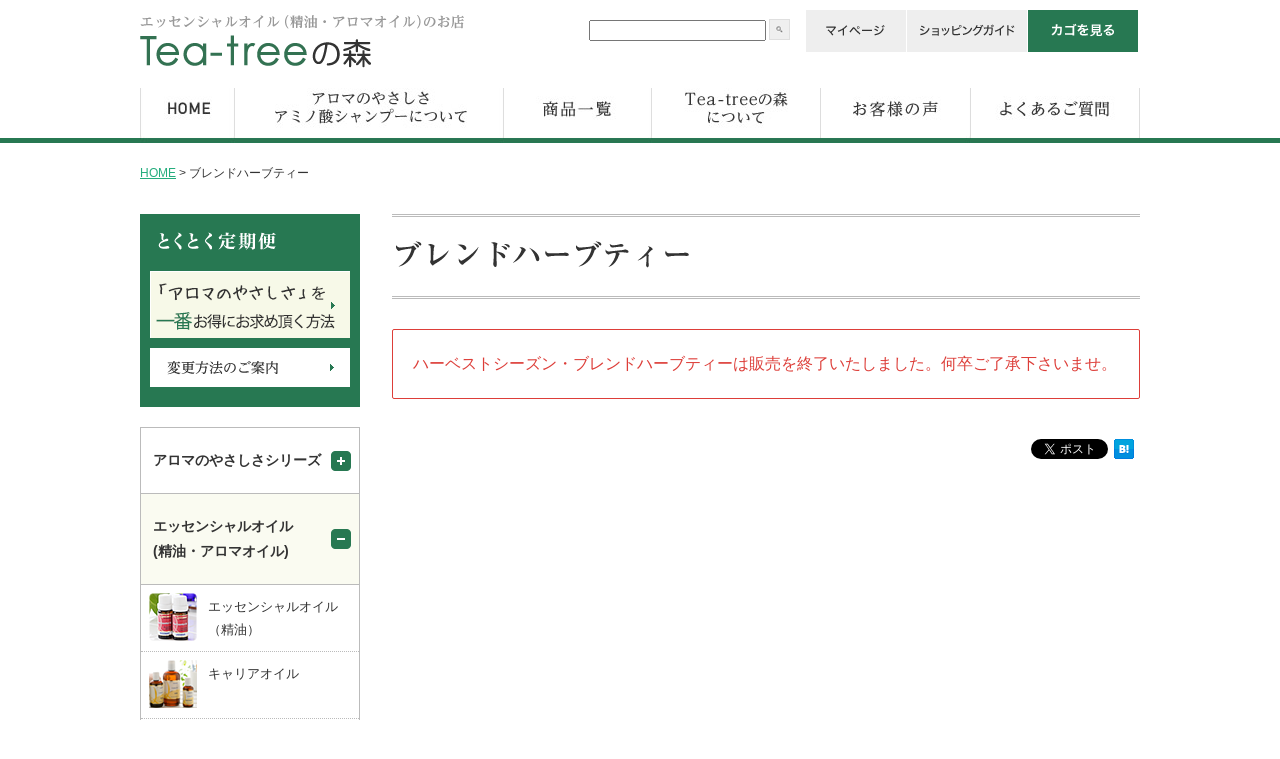

--- FILE ---
content_type: text/html
request_url: https://www.t-tree.net/herbtea/index.htm
body_size: 11707
content:
<!DOCTYPE html PUBLIC "-//W3C//DTD XHTML 1.0 Transitional//EN" "http://www.w3.org/TR/xhtml1/DTD/xhtml1-transitional.dtd">
<html xmlns="http://www.w3.org/1999/xhtml" lang="ja-JP" xml:lang="ja-JP"><!-- InstanceBegin template="/Templates/base.dwt" codeOutsideHTMLIsLocked="false" -->
<head>
<meta http-equiv="Content-Type" content="text/html; charset=UTF-8" />
<meta name="viewport" content="width=device-width, initial-scale=1, minimum-scale=1.0, maximum-scale=2.0, user-scalable=yes" />
<meta http-equiv="Content-Style-Type" content="text/css" />
<meta http-equiv="Content-Script-Type" content="text/javascript" />
<meta http-equiv="Content-Language" content="ja" />
<!-- ▼Yahoo ad. sitegeneral + cv_sokuteihokan tag renewal ver. 20210729 -->
<script async src="https://s.yimg.jp/images/listing/tool/cv/ytag.js"></script>
<script>
window.yjDataLayer = window.yjDataLayer || [];
function ytag() { yjDataLayer.push(arguments); }
ytag({"type":"ycl_cookie"});
</script>
<!-- ▲Yahoo ad. 20210729 -->
<!-- InstanceBeginEditable name="title" -->
<title>ブレンドハーブティー（ティーバッグ入り）</title>
<!-- InstanceEndEditable -->
<!-- InstanceParam name="pageTitle" type="text" value="ブレンドハーブティー" -->
<!-- InstanceBeginEditable name="head" -->
<link rel="alternate" media="only screen and (max-width: 767px)" href="https://www.t-tree.net/sp/herbtea/index.htm">
<meta name="Keywords" content="" />
<meta name="Description" content="" />
<!-- InstanceEndEditable -->
<meta name="author" content="エッセンシャルオイル(精油・アロマオイル)のお店 Tea-treeの森" />
<meta name="copyright" content="COPYRIGHT &copy; エッセンシャルオイル(精油・アロマオイル)のお店 Tea-treeの森　All rights reserved." />
<!--============ IMPORT =============-->
<link href="../css/important_second.css" rel="stylesheet" type="text/css" media="all" />
<link href="../css/responsive.css" rel="stylesheet" type="text/css" media="all" />
<link rel="shortcut icon" href="../images/favicon.ico" />
<script type="text/javascript" src="https://ajax.googleapis.com/ajax/libs/jquery/1.8.2/jquery.min.js"></script>
<script type="text/javascript" src="../js/yuga.js"></script>
<script type="text/javascript" src="../js/page-scroller-201.js"></script>
<script type="text/javascript" src="../js/common.js"></script>

<link rel="stylesheet" type="text/css" href="/sp/files/css/common/default.css" media="screen and (max-width:767px)">
<link rel="stylesheet" type="text/css" href="/sp/files/css/common/module.css" media="screen and (max-width:767px)">

<!--SO-COOL用-->
<script src="/ancart/sc_jsx.js" type="text/javascript"></script>
<script type="text/javascript"> 
sc_JsX_Initialize({
"server":"www.t-tree.net"
,"comp":"D1922C"
,"shop":"D1922C01"
,"charset":"4"
});
</script>
<script src="//statics.a8.net/a8sales/a8sales.js"></script>
<!-- GA4タグ 2022年7月22日設置 -->
<!-- Global site tag (gtag.js) - Google Analytics --> <script async src="https://www.googletagmanager.com/gtag/js?id=G-61LMXMYEWC"></script>
<script>
  window.dataLayer = window.dataLayer || [];
  function gtag(){dataLayer.push(arguments);}
  gtag('js', new Date());

  gtag('config', 'G-61LMXMYEWC');
</script>
<!-- ここまで　GA4タグ 2022年7月22日設置 -->
<!-- InstanceBeginEditable name="DD_belatedPNG" -->
<!--[if lt IE 7]>
<script src="../js/DD_belatedPNG.js"></script>
<script type="text/javascript">
    var oldFixPng = DD_belatedPNG.fixPng;
    DD_belatedPNG.fixPng = function (el) {
        oldFixPng(el);
        if (el.vml && el.vml.image.fill.getAttribute("src").match(/_off\./)) {
            el.vml.image.shape.attachEvent('onmouseover', function() {
                var image = el.vml.image.fill;
                image.setAttribute("src", image.getAttribute("src").replace("_off.", "_on."));
            });
            el.vml.image.shape.attachEvent('onmouseout', function() {
                var image = el.vml.image.fill;
                image.setAttribute("src", image.getAttribute("src").replace("_on.", "_off."));
            });
        }
    };
    DD_belatedPNG.fix('img, .png_bg');
</script>
<![endif]-->
<!-- InstanceEndEditable -->
<!-- InstanceBeginEditable name="import" -->
<script type="text/javascript" src="../js/heightLine.js"></script>
<!-- InstanceEndEditable -->
<!--============ /IMPORT =============-->
<link rel="index" href="../index.htm" />
<!-- InstanceParam name="id" type="text" value="herbtea-body" -->
<!-- InstanceParam name="2nd" type="boolean" value="true" -->
<!-- InstanceParam name="nv01" type="boolean" value="false" -->
<!-- InstanceParam name="nv02" type="boolean" value="true" -->
<!-- InstanceParam name="nv03" type="boolean" value="false" -->
<!-- InstanceParam name="nv01-01" type="boolean" value="false" -->
<!-- InstanceParam name="nv01-02" type="boolean" value="false" -->
<!-- InstanceParam name="nv01-03" type="boolean" value="false" -->
<!-- InstanceParam name="nv02-01" type="boolean" value="false" -->
<!-- InstanceParam name="nv02-02" type="boolean" value="false" -->
<!-- InstanceParam name="nv02-03" type="boolean" value="false" -->
<!-- InstanceParam name="nv02-04" type="boolean" value="false" -->
<!-- InstanceParam name="nv02-05" type="boolean" value="false" -->
<!-- InstanceParam name="nv02-06" type="boolean" value="false" -->
<!-- InstanceParam name="nv02-07" type="boolean" value="false" -->
<!-- InstanceParam name="nv02-08" type="boolean" value="false" -->
<!-- InstanceParam name="nv02-09" type="boolean" value="false" -->
<!-- InstanceParam name="nv02-10" type="boolean" value="false" -->
<!-- InstanceParam name="nv02-11" type="boolean" value="true" -->
<!-- InstanceParam name="nv02-12" type="boolean" value="false" -->
<!-- InstanceParam name="nv02-14" type="boolean" value="false" -->
<!-- InstanceParam name="sns" type="boolean" value="true" -->
<!-- InstanceParam name="toku2" type="boolean" value="true" -->
<!-- InstanceParam name="nv-1-kiso" type="boolean" value="false" -->
<!-- InstanceParam name="nv-2-clmn" type="boolean" value="false" -->
<!-- InstanceParam name="nv-3-amnkiso" type="boolean" value="false" -->
<!-- InstanceParam name="nv-4-how2use" type="boolean" value="false" -->
<!-- InstanceBeginEditable name="FB" --><!-- InstanceEndEditable -->
</head>

<body id="herbtea-body">


<!--============ container =========================================================================================================================================================================-->
<div id="container">



<!--============ header ====================================================================================================================-->
<div id="header" class="clearfix">
 
 
 <div id="h-logo"><a href="../index.htm" title="トップページ エッセンシャルオイル(精油・アロマオイル)のお店『Tea-treeの森』"><img src="../images/header/h-logo.gif" width="324" height="53" alt="エッセンシャルオイル(精油・アロマオイル)のお店『Tea-treeの森』" /></a></div><!-- #BeginLibraryItem "/Library/header.lbi" --> 

 <div id="hn-box"><!-- hn-box -->
 
  <p class="right">
<script type="text/javascript">
sc_JsX_Tag({
"md":"LOGIN_BUTTON"
});
</script>
  </p>
  
  <ul class="clearfix allbtn">
    <li><a href="/ancart/asp_host.php?md=MYPAGE&amp;ac=html&amp;shop=D1922C01&amp;refr=https://www.t-tree.net/" title="マイページ"><img src="../images/header/hn01.gif" width="100" height="42" alt="マイページ" /></a></li>
    <li><a href="../shopping/shopping.htm" title="ショッピングガイド"><img src="../images/header/hn02.gif" width="120" height="42" alt="ショッピングガイド" /></a></li>
    <li><a href="/ancart/asp_host.php?md=CART&shop=D1922C01&refr=https://www.t-tree.net/" title="カゴを見る"><img src="../images/header/hn03.gif" width="110" height="42" alt="カゴを見る" /></a></li>
  </ul>
  
  
  <div id="search-box">
  <form method="post" action="/ancart/product_search.php" class="right" id="ps1">
  <input type="text" name="keyword" size="20" />
  <input name="search" type="image" alt="検索" value="商品検索" src="../images/header/search.gif" id="search" onclick="document.ps1.submit();" />
  </form> 
  </div>
  
 </div><!-- /hn-box --><!-- #EndLibraryItem --><!-- #BeginLibraryItem "/Library/header_sp.lbi" --> 

	<div class="sp_header">
		<div class="hdr_nav_01">
			<p class="hdr_pc" id="hdr_pc"><a href="/index.htm"><img src="/sp/files/img/common/hdr_ico_pc.png" alt="" width="15" height="12">PCサイトへ</a></p>
			<p class="hdr_login"><script type="text/javascript">
sc_JsX_Tag({
"md":"LOGIN_BUTTON"
});
</script></p>
		</div>
		<ul class="hdr_nav_02">
			<li><a href="/ancart/asp_host.php?md=MYPAGE&amp;ac=html&amp;shop=D1922C01&amp;refr=https://www.t-tree.net/" title="マイページ">マイページ</a></li>
			<li><a href="/shopping/shopping.htm" title="ショッピングガイド">ショッピングガイド</a></li>
			<li class="hdr_cart"><a href="/ancart/asp_host.php?md=CART&shop=D1922C01&refr=https://www.t-tree.net/" title="カゴを見る"><img src="/sp/files/img/common/hdr_ico_cart.png" alt="" width="17" height="18">カゴを見る</a></li>
		</ul>
		<div class="hdr_logo">
			<h1 class="siteID"><a href="/sp/"><img src="/sp/files/img/common/logo.png" alt="エッセンシャルオイル（精油・アロマオイル）のお店 Tea-treeの森" width="219"></a></h1>
			<div class="spHdrBtn" id="spHdrBtn_open"><span></span><span></span><span></span><p>メニュー</p></div>
		</div>
		<nav class="hdr_nav_03">
		<ul class="clearfix">
			<li><a href="/amino/index.html"><img src="/sp/files/img/common/hdr_navi_01.png" alt="アミノ酸シャンプー アロマのやさしさについて" width="162"></a></li>
			<li><a href="/teiki/index.htm"><img src="/sp/files/img/common/hdr_navi_02.png" alt="とくとく定期便" width="107"></a></li>
			<li><a href="/shampoo/kaihatsu_1.htm"><img src="/sp/files/img/common/hdr_navi_03.png" alt="シャンプー開発物語" width="64"></a></li>
			<li><a href="/shampoo/q_a.htm"><img src="/sp/files/img/common/hdr_navi_04.png" alt="よくあるご質問" width="89"></a></li>
			<li><a href="/customers/index.html"><img src="/sp/files/img/common/hdr_navi_05.png" alt="お客様のお声" width="79"></a></li>
		</ul>
		</nav>
	</div><!-- #EndLibraryItem --></div>
<!--============ /header ====================================================================================================================--><!-- #BeginLibraryItem "/Library/global.lbi" --><!--============ global ====================================================================================================================-->
<div id="global">

 <ul class="clearfix allbtn">
   <li><a href="../index.htm" title="トップページ エッセンシャルオイル(精油・アロマオイル)のお店『Tea-treeの森』"><img src="../images/global/gn01.jpg" width="95" height="55" alt="エッセンシャルオイル(精油・アロマオイル)のお店『Tea-treeの森』" /></a></li>
   <li><a href="../amino/index.html" title="アロマのやさしさ アミノ酸シャンプーについて"><img src="../images/global/gn02.jpg" width="269" height="55" alt="アロマのやさしさ アミノ酸シャンプーについて" /></a></li>
   <li><a href="../product/cart.html" title="商品一覧"><img src="../images/global/gn03.jpg" width="148" height="55" alt="商品一覧" /></a></li>
   <li><a href="../corporation/messages.html" title="Tea-treeの森について"><img src="../images/global/gn04.jpg" width="169" height="55" alt="Tea-treeの森について" /></a></li>
   <li><a href="../customers/index.html" title="お客様の声"><img src="../images/global/gn05.jpg" width="150" height="55" alt="お客様の声" /></a></li>
   <li><a href="../shampoo/q_a.htm" title="よくあるご質問"><img src="../images/global/gn06.jpg" width="169" height="55" alt="よくあるご質問" /></a></li>
 </ul>

</div>
<!--============ /global ====================================================================================================================--><!-- #EndLibraryItem --><!-- #BeginLibraryItem "/Library/global_sp.lbi" --> 

<div class="spmenu">
	<div class="spHdrCnt">
		<div class="spHdrBtn active" id="spHdrBtn_close"><span></span><span></span><span></span><p>閉じる</p></div>
		<div class="spmenu_innerwrap">
		<div class="spmenu_cont">
			<div class="spmenu_search">
				<form method="post" action="/ancart/product_search.php" id="ps2" class="right">
				<input type="text" name="keyword" size="20">
				<input name="search" type="submit" value="商品検索" class="spmenu_search_btn" onclick="document.ps2.submit();">
				</form>
			</div>
			<p class="spmenu_btn"><a href="/sp/product/">商品一覧はこちらから</a></p>
			<ul class="spGNav clearfix">
				<li><a href="/teiki/index.htm">とくとく定期便</a></li>
				<li><a href="/teiki/delivery_change.htm">定期便変更方法</a></li>
				<li><a href="/shampoo/kaihatsu_1.htm">シャンプー開発物語</a></li>
				<li><a href="/shampoo/q_a.htm">よくあるご質問</a></li>
				<li><a href="/amino/index.html">アロマのやさしさについて</a></li>
				<li><a href="/customers/index.html">お客様のお声</a></li>
				<li><a href="/factory/index.html">生産現場（工場）紹介</a></li>
				<li><a href="/useful/index.html">アロマテラピーお役立ち情報</a></li>
				<li><a href="/amino/good.html">良いシャンプーとは</a></li>
				<li><a href="/corporation/messages.html">Tea-treeの森について</a></li>
				<li><a href="/shopping/shopping.htm">ショッピングガイド</a></li>
				<li><a href="/inquiry/inquiry.html">お問い合わせ</a></li>
			</ul>
		</div>
		</div>
	</div>
</div><!-- #EndLibraryItem --><!--============ breadCrumb ============================================================-->
<div id="breadCrumb">

  <ul>
    <li><a href="../index.htm" title="トップページ エッセンシャルオイル(精油・アロマオイル)のお店『Tea-treeの森』">HOME</a> &gt;</li>
   <!-- InstanceBeginEditable name="breadcrumb" -->
   <li></li><!-- InstanceEndEditable -->
   <li>ブレンドハーブティー</li>
  </ul>
  
</div>
<!--============ /breadCrumb ============================================================-->



<!--============ contents ====================================================================================================================-->
<div id="contents" class="clearfix">


 
<!--============ 右記事 ========================================================================--> 
  <div id="article">
  <!-- InstanceBeginEditable name="article" -->


<h1><img src="images/h1.gif" width="748" height="85" alt="ブレンドハーブティー" /></h1>


<div class="dl-box03"><!-- dl-box03 -->



<div style="width:748px; margin:10px 0px 30px 0px">
  <div style="background:#FFF; padding:20px; border:1px solid #DD3E39; border-radius:2px; width:706px; margin-left:auto ; margin-right:auto ; text-align:center;">
    <p align="left" class="style-red" style="font-size:16px;">ハーベストシーズン・ブレンドハーブティーは販売を終了いたしました。何卒ご了承下さいませ。</p></div></div>






<!--============ ここから ============-->
<!-- ●ディスコン　

 <dl>
   <dt class="heightLine-group01"><a href="hiepoka.html"><img src="images/3.png" width="172" height="130" alt="ひえひえぽかぽかブレンド3個入り" />ひえひえぽかぽかブレンド3個入り</a></dt>
   <dd>
    <p class="heightLine-group02">内容：ジンジャー / カモミール / ルイボス / ローズマリー<br />
      <span class="list-price-grn">本体価格：200円</span><br />
      <span class="list-price-org">(税込価格：216円)</span></p>

				<form method="POST" action="/ancart/asp_host.php">
				<input type="hidden" name="md" value="CART">
				<input type="hidden" name="ac" value="set">
				<input type="hidden" name="tr" value="auto">
				<input type="hidden" name="shop" value="D1922C01">
				<input type="hidden" name="charset" value="2">
				<input type="hidden" name="pno" value="HL810-003">
				<input type="hidden" name="refr" value="http://www.t-tree.net/">
				<input type="hidden" name="pop">
				<input type="hidden" name="ho">
				<input type="hidden" NAME="pct" value="1">
				<input value="カゴへ" type="image" src="../images/second/buy.jpg">
    </form>

   </dd>
 </dl>
<!--============ /ここまで ============-->

<!--============ ここから ============-->
<!-- ●ディスコン　
 <dl>
   <dt class="heightLine-group01"><a href="hiepoka.html"><img src="images/20.png" width="172" height="130" alt="ひえひえぽかぽかブレンド20個入り" />ひえひえぽかぽかブレンド20個入り</a></dt>
   <dd>
    <p class="heightLine-group02">内容：ジンジャー / カモミール / ルイボス / ローズマリー<br />
      <span class="list-price-grn">本体価格：1000円</span><br />
      <span class="list-price-org">(税込価格：1080円)</span></p>


				<form method="POST" action="/ancart/asp_host.php">
				<input type="hidden" name="md" value="CART">
				<input type="hidden" name="ac" value="set">
				<input type="hidden" name="tr" value="auto">
				<input type="hidden" name="shop" value="D1922C01">
				<input type="hidden" name="charset" value="2">
				<input type="hidden" name="pno" value="HL810-020">
				<input type="hidden" name="refr" value="http://www.t-tree.net/">
				<input type="hidden" name="pop">
				<input type="hidden" name="ho">
				<input type="hidden" NAME="pct" value="1">
				<input value="カゴへ" type="image" src="../images/second/buy.jpg">
    </form>

   </dd>
 </dl>
<!--============ /ここまで ============-->

<!--============ ここから ============-->
<!-- ●ディスコン　
 <dl>
   <dt class="heightLine-group01"><a href="gogo.html"><img src="images/3.png" width="172" height="130" alt="午後のくつろぎブレンド3個入り" />午後のくつろぎブレンド3個入り</a></dt>
   <dd>
    <p class="heightLine-group02">内容：ルイボス / ジンジャー / ラベンダー / ペパーミント<br />
      <span class="list-price-grn">本体価格：200円</span><br />
      <span class="list-price-org">(税込価格：216円)</span></p>


				<form method="POST" action="/ancart/asp_host.php">
				<input type="hidden" name="md" value="CART">
				<input type="hidden" name="ac" value="set">
				<input type="hidden" name="tr" value="auto">
				<input type="hidden" name="shop" value="D1922C01">
				<input type="hidden" name="charset" value="2">
				<input type="hidden" name="pno" value="HL815-003">
				<input type="hidden" name="refr" value="http://www.t-tree.net/">
				<input type="hidden" name="pop">
				<input type="hidden" name="ho">
				<input type="hidden" NAME="pct" value="1">
				<input value="カゴへ" type="image" src="../images/second/buy.jpg">
    </form>

   </dd>
 </dl>
<!--============ /ここまで ============-->

<!--============ ここから ============-->
<!-- ●ディスコン　
 <dl>
   <dt class="heightLine-group01"><a href="gogo.html"><img src="images/20.png" width="172" height="130" alt="午後のくつろぎブレンド20個入り" />午後のくつろぎブレンド20個入り</a></dt>
   <dd>
    <p class="heightLine-group02">内容：ルイボス / ジンジャー / ラベンダー / ペパーミント<br />
      <span class="list-price-grn">本体価格：1000円</span><br />
      <span class="list-price-org">(税込価格：1080円)</span></p>

					<form method="POST" action="/ancart/asp_host.php">
				<input type="hidden" name="md" value="CART">
				<input type="hidden" name="ac" value="set">
				<input type="hidden" name="tr" value="auto">
				<input type="hidden" name="shop" value="D1922C01">
				<input type="hidden" name="charset" value="2">
				<input type="hidden" name="pno" value="HL815-020">
				<input type="hidden" name="refr" value="http://www.t-tree.net/">
				<input type="hidden" name="pop">
				<input type="hidden" name="ho">
				<input type="hidden" NAME="pct" value="1">
			<input value="カゴへ" type="image" src="../images/second/buy.jpg">
    </form>

   </dd>
 </dl>
<!--============ /ここまで ============-->

<!--============ ここから ============-->
<!-- ●ディスコン　
 <dl>
   <dt class="heightLine-group01"><a href="nemuri.html"><img src="images/3.png" width="172" height="130" alt="眠り姫ブレンド3個入り" />眠り姫ブレンド3個入り<br />
</a></dt>
   <dd>
    <p class="heightLine-group02">内容：ラベンダー　/ カモミール / ルイボス<br />
      <span class="list-price-grn">本体価格：200円</span><br />
      <span class="list-price-org">(税込価格：216円)</span></p>
      

				<form method="POST" action="/ancart/asp_host.php">
				<input type="hidden" name="md" value="CART">
				<input type="hidden" name="ac" value="set">
				<input type="hidden" name="tr" value="auto">
				<input type="hidden" name="shop" value="D1922C01">
				<input type="hidden" name="charset" value="2">
				<input type="hidden" name="pno" value="HL820-003">
				<input type="hidden" name="refr" value="http://www.t-tree.net/">
				<input type="hidden" name="pop">
				<input type="hidden" name="ho">
				<input type="hidden" NAME="pct" value="1">
				<input value="カゴへ" type="image" src="../images/second/buy.jpg">
    </form>

   </dd>
 </dl>
<!--============ /ここまで ============-->

<!--============ ここから ============-->
<!-- ●ディスコン　
 <dl>
   <dt class="heightLine-group01"><a href="nemuri.html"><img src="images/20.png" width="172" height="130" alt="眠り姫ブレンド20個入り" />眠り姫ブレンド20個入り</a></dt>
   <dd>
    <p class="heightLine-group02">内容：ラベンダー　/ カモミール / ルイボス<br />
      <span class="list-price-grn">本体価格：1000円</span><br />
      <span class="list-price-org">(税込価格：1080円)</span></p>

      
				<form method="POST" action="/ancart/asp_host.php">
				<input type="hidden" name="md" value="CART">
				<input type="hidden" name="ac" value="set">
				<input type="hidden" name="tr" value="auto">
				<input type="hidden" name="shop" value="D1922C01">
				<input type="hidden" name="charset" value="2">
				<input type="hidden" name="pno" value="HL820-020">
				<input type="hidden" name="refr" value="http://www.t-tree.net/">
				<input type="hidden" name="pop">
				<input type="hidden" name="ho">
				<input type="hidden" NAME="pct" value="1">
				<input value="カゴへ" type="image" src="../images/second/buy.jpg">
    </form>

   </dd>
 </dl>
<!--============ /ここまで ============-->




<!--============ ここから ============-->
<!-- ●ディスコン　
 <dl>
   <dt class="heightLine-group01"><a href="suhadabijin.html"><img src="images/3.png" width="172" height="130" alt="素肌美人ブレンド3個入り" />素肌美人ブレンド3個入り</a></dt>
   <dd>
    <p class="heightLine-group02">内容：ハイビスカス / ローズヒップ / ラベンダー / ローズマリー<br />
      <span class="list-price-grn">本体価格：200円</span><br />
      <span class="list-price-org">(税込価格：216円)</span></p>
      

				<form method="POST" action="/ancart/asp_host.php">
				<input type="hidden" name="md" value="CART">
				<input type="hidden" name="ac" value="set">
				<input type="hidden" name="tr" value="auto">
				<input type="hidden" name="shop" value="D1922C01">
				<input type="hidden" name="charset" value="2">
				<input type="hidden" name="pno" value="HL840-003">
				<input type="hidden" name="refr" value="http://www.t-tree.net/">
				<input type="hidden" name="pop">
				<input type="hidden" name="ho">
				<input type="hidden" NAME="pct" value="1">
				<input value="カゴへ" type="image" src="../images/second/buy.jpg">
    </form>
    

   </dd>
 </dl>
<!--============ /ここまで ============-->

<!--============ ここから ============-->
<!-- ●ディスコン　
 <dl>
   <dt class="heightLine-group01"><a href="suhadabijin.html"><img src="images/20.png" width="172" height="130" alt="素肌美人ブレンド20個入り" />素肌美人ブレンド20個入り</a></dt>
   <dd>
    <p class="heightLine-group02">内容：ハイビスカス / ローズヒップ / ラベンダー / ローズマリー<br />
      <span class="list-price-grn">本体価格：1000円</span><br />
      <span class="list-price-org">(税込価格：1080円)</span></p>
      

      
      
				<form method="POST" action="/ancart/asp_host.php">
				<input type="hidden" name="md" value="CART">
				<input type="hidden" name="ac" value="set">
				<input type="hidden" name="tr" value="auto">
				<input type="hidden" name="shop" value="D1922C01">
				<input type="hidden" name="charset" value="2">
				<input type="hidden" name="pno" value="HL840-020">
				<input type="hidden" name="refr" value="http://www.t-tree.net/">
				<input type="hidden" name="pop">
				<input type="hidden" name="ho">
				<input type="hidden" NAME="pct" value="1">
				<input value="カゴへ" type="image" src="../images/second/buy.jpg">
    </form>
    
 
   </dd>
 </dl>
<!--============ /ここまで ============-->



</div><!-- /dl-box03 -->
<!--  ●以下特別価格●　-->
<div class="dl-box03"><!-- dl-box03 -->

<!-- 

<div style="width:748px; margin:10px 0px 30px 0px">
  <div style="background:#FFF; padding:20px; border:1px solid #DD3E39; border-radius:2px; width:706px; margin-left:auto ; margin-right:auto ; text-align:center;">
    <p align="left" class="style-red" style="font-size:16px;">以下はブレンド内容リニューアル前の旧商品になります。在庫売り切り処分のため特別価格で販売致します。在庫無くなり次第販売を終了いたします。</p></div></div>



-->

<!--============ ここから ============-->

<!-- お仕事お勉強　休止　

 <dl>
   <dt class="heightLine-group01"><img src="images/-20.jpg" width="172" height="130" alt="素肌美人ブレンド20個入り" />【特別価格】<a href="sigoto.html">お仕事お勉強ブレンド 20個入り</a></dt>
   <dd>
    <p class="heightLine-group02">内容：ペパーミント / ローズマリー / レモングラス / レモンピール/ ジュニパーベリー<br />
      <span class="list-price-grn">通常本体価格：<span style="text-decoration: line-through;">1000円</span></span><br />
      <span class="list-price-grn">在庫処分価格： 600円</span><br />
      <span class="list-price-org">(税込価格：648円)</span></p>
      

      
      
				<form method="POST" action="/ancart/asp_host.php">
				<input type="hidden" name="md" value="CART">
				<input type="hidden" name="ac" value="set">
				<input type="hidden" name="tr" value="auto">
				<input type="hidden" name="shop" value="D1922C01">
				<input type="hidden" name="charset" value="2">
				<input type="hidden" name="pno" value="HL825-020">
				<input type="hidden" name="refr" value="http://www.t-tree.net/">
				<input type="hidden" name="pop">
				<input type="hidden" name="ho">
				<input type="hidden" NAME="pct" value="1">
				<input value="カゴへ" type="image" src="../images/second/buy.jpg">
    </form>
    
 
   </dd>
 </dl>
 
 -->
 
<!--============ /ここまで ============-->

<!--============ ここから ============-->

<!-- 
 <dl>
   <dt class="heightLine-group01"><a href="suhadabijin.html"><img src="images/20.png" width="172" height="130" alt="素肌美人ブレンド20個入り" />素肌美人ブレンド 20個入り</a></dt>
   <dd>
    <p class="heightLine-group02">内容：ハイビスカス / ローズヒップ / フェンネル / オレンジピール<br />
      <span class="list-price-grn">通常本体価格：<span style="text-decoration: line-through;">1000円</span></span><br />
      <span class="list-price-grn">在庫処分価格： 600円</span><br />
      <span class="list-price-org">(税込価格：648円)</span></p>
      

      
      
				<form method="POST" action="/ancart/asp_host.php">
				<input type="hidden" name="md" value="CART">
				<input type="hidden" name="ac" value="set">
				<input type="hidden" name="tr" value="auto">
				<input type="hidden" name="shop" value="D1922C01">
				<input type="hidden" name="charset" value="2">
				<input type="hidden" name="pno" value="HL840-020">
				<input type="hidden" name="refr" value="http://www.t-tree.net/">
				<input type="hidden" name="pop">
				<input type="hidden" name="ho">
				<input type="hidden" NAME="pct" value="1">
				<input value="カゴへ" type="image" src="../images/second/buy.jpg">
    </form>
    
 
   </dd>
 </dl>
 -->
 
<!--============ /ここまで ============-->

<!--============ ここから ============-->
<!--

 <dl>
   <dt class="heightLine-group01"><img src="images/-20.jpg" width="172" height="130" alt="素肌美人ブレンド20個入り" />【特別価格】<a href="kitakaze.html">北風に負けないブレンド 20個入り</a></dt>
   <dd>
    <p class="heightLine-group02">内容：レモングラス / カモミール / ペパーミント / ジンジャー / リンデンフラワー<br />
      <span class="list-price-grn">通常本体価格：<span style="text-decoration: line-through;">1000円</span></span><br />
      <span class="list-price-grn">在庫処分価格： 600円</span><br />
      <span class="list-price-org">(税込価格：648円)</span></p>
      

      
      
				<form method="POST" action="/ancart/asp_host.php">
				<input type="hidden" name="md" value="CART">
				<input type="hidden" name="ac" value="set">
				<input type="hidden" name="tr" value="auto">
				<input type="hidden" name="shop" value="D1922C01">
				<input type="hidden" name="charset" value="2">
				<input type="hidden" name="pno" value="HL850-020">
				<input type="hidden" name="refr" value="http://www.t-tree.net/">
				<input type="hidden" name="pop">
				<input type="hidden" name="ho">
				<input type="hidden" NAME="pct" value="1">
				<input value="カゴへ" type="image" src="../images/second/buy.jpg">
    </form>
    
 
   </dd>
 </dl>
 
 -->
<!--============ /ここまで ============-->


<!--============ ここから ============-->

<!--
 <dl>
   <dt class="heightLine-group01"><img src="images/-20.jpg" width="172" height="130" alt="素肌美人ブレンド20個入り" />【特別価格】<a href="roseslim.html">ローズスリムブレンド 20個入り</a></dt>
   <dd>
    <p class="heightLine-group02">内容：ローズヒップ / ハイビスカス / ローズレッド / エリカ / ネトル<br />
      <span class="list-price-grn">通常本体価格：<span style="text-decoration: line-through;">1000円</span></span><br />
      <span class="list-price-grn">在庫処分価格： 600円</span><br />
      <span class="list-price-org">(税込価格：648円)</span></p>

      
      
				<form method="POST" action="/ancart/asp_host.php">
				<input type="hidden" name="md" value="CART">
				<input type="hidden" name="ac" value="set">
				<input type="hidden" name="tr" value="auto">
				<input type="hidden" name="shop" value="D1922C01">
				<input type="hidden" name="charset" value="2">
				<input type="hidden" name="pno" value="HL865-020">
				<input type="hidden" name="refr" value="http://www.t-tree.net/">
				<input type="hidden" name="pop">
				<input type="hidden" name="ho">
				<input type="hidden" NAME="pct" value="1">
				<input value="カゴへ" type="image" src="../images/second/buy.jpg">
    </form>
    
 
   </dd>
 </dl>
 
 -->
 
<!--============ /ここまで ============-->

<!--============ ここから ============-->

<!--

 <dl>
   <dt class="heightLine-group01"><img src="images/-20.jpg" width="172" height="130" alt="素肌美人ブレンド20個入り" />【特別価格】<a href="coolbody.html">クールボディブレンド 20個入り</a></dt>
   <dd>
    <p class="heightLine-group02">内容：ローズマリー / ペパーミント / ネトル / レモンバーベナ / リコリス<br />
      <span class="list-price-grn">通常本体価格：<span style="text-decoration: line-through;">1000円</span></span><br />
      <span class="list-price-grn">在庫処分価格： 600円</span><br />
      <span class="list-price-org">(税込価格：648円)</span></p>
      

      
      
				<form method="POST" action="/ancart/asp_host.php">
				<input type="hidden" name="md" value="CART">
				<input type="hidden" name="ac" value="set">
				<input type="hidden" name="tr" value="auto">
				<input type="hidden" name="shop" value="D1922C01">
				<input type="hidden" name="charset" value="2">
				<input type="hidden" name="pno" value="HL870-020">
				<input type="hidden" name="refr" value="http://www.t-tree.net/">
				<input type="hidden" name="pop">
				<input type="hidden" name="ho">
				<input type="hidden" NAME="pct" value="1">
				<input value="カゴへ" type="image" src="../images/second/buy.jpg">
    </form>
    
 
   </dd>
 </dl>
 
 -->
 
<!--============ /ここまで ============-->


</div><!-- /dl-box03 -->






  <!-- InstanceEndEditable -->



<!-- #BeginLibraryItem "/Library/sns.lbi" -->                <!-- ***** ●SNS● ***** -->
                <div class="marginTop10">
                  <!-- ***** フェイスブック ***** -->
                  <div id="fb-root"></div>
                  <script>(function(d, s, id) {
  var js, fjs = d.getElementsByTagName(s)[0];
  if (d.getElementById(id)) return;
  js = d.createElement(s); js.id = id;
  js.src = "//connect.facebook.net/ja_JP/all.js#xfbml=1&appId=217446415044588";
  fjs.parentNode.insertBefore(js, fjs);
}(document, 'script', 'facebook-jssdk'));</script>
                  <div style="float:right; margin-right: 1px;" class="fb-like" data-send="false" data-layout="button_count" data-width="110" data-show-faces="false"></div>
                  <!-- ***** グーグル ***** -->
                  <div style="float:right; margin-right: 6px;">
                    <!-- このタグを +1 ボタンを表示する場所に挿入してください -->
                    <g:plusone size="medium" annotation="none"></g:plusone>
                    <!-- この render 呼び出しを適切な位置に挿入してください -->
                    <script type="text/javascript">
  (function() {
    var po = document.createElement('script'); po.type = 'text/javascript'; po.async = true;
    po.src = 'https://apis.google.com/js/plusone.js';
    var s = document.getElementsByTagName('script')[0]; s.parentNode.insertBefore(po, s);
  })();
                </script>
                  </div>
                  <!-- ***** はてな ***** -->
                  <div style="float:right; margin-right: 6px;">
                    <script type="text/javascript">
document.write('<a href="http://b.hatena.ne.jp/entry/'+location.href+'" class="hatena-bookmark-button" data-hatena-bookmark-title="'+document.title+'" data-hatena-bookmark-layout="simple" title="このエントリーをはてなブックマークに追加"><img src="https://b.st-hatena.com/images/entry-button/button-only.gif" alt="このエントリーをはてなブックマークに追加" width="20" height="20" style="border: none;" /></a>');
                </script>
                    <script type="text/javascript" src="//b.st-hatena.com/js/bookmark_button.js" charset="utf-8" async></script>
                  </div>
                  <!-- ***** ツイッター ***** -->
                  <div style="float:right; margin-right: 6px;"> <a href="https://twitter.com/share" class="twitter-share-button" data-lang="ja" data-count="none">ツイート</a>
                    <script>!function(d,s,id){var js,fjs=d.getElementsByTagName(s)[0];if(!d.getElementById(id)){js=d.createElement(s);js.id=id;js.src="//platform.twitter.com/widgets.js";fjs.parentNode.insertBefore(js,fjs);}}(document,"script","twitter-wjs");</script>
                  </div>
                </div>
                <!-- ***** ● SNS● ***** --><!-- #EndLibraryItem -->


</div>
<!--============ /右記事 ========================================================================-->






<!--============ 左ナビ ========================================================================-->   
  <div id="navi"><!-- #BeginLibraryItem "/Library/nv-ul-gain.lbi" -->   <ul id="ul-gain" class="allbtn"><!-- ul-gain --><li><a href="../teiki/index.htm" title="新規お申込み"><img src="../images/navi/off.gif" width="200" height="67" alt="新規お申込み最大20%OFF" /></a></li>
     <li><a href="../teiki/delivery_change.htm" title="変更方法のご案内"><img src="../images/navi/change.gif" width="200" height="39" alt="変更方法のご案内" /></a></li>
   </ul><!-- /ul-gain -->
<!-- ringi-info <div class="marginBtm10"><img src="" width="220" height="86" alt="" / ></div> --><!-- #EndLibraryItem -->
    <div id="nv-box"><!-- nv-box -->
      <h2 id="nv01"><a href="../product/aroma.html" title="アロマのやさしさシリーズ">アロマのやさしさシリーズ</a></h2>
    
    <h2 id="nv02"><a href="../product/oil.html" title="エッセンシャルオイル(精油・アロマオイル)">エッセンシャルオイル<br />(精油・アロマオイル)</a></h2>
    
    <ul>
      <li id="nv02-01" class="ico-s10 nvplus2"><a href="../prodlist.htm" title="エッセンシャルオイル（精油）">エッセンシャルオイル（精油）</a>
	    
      </li>
      <li id="nv02-02" class="ico-s11 nvplus2"><a href="../prodlist3.htm" title="キャリアオイル">
キャリアオイル<br />　　
</a>
	    
      </li>
      <li id="nv02-03" class="ico-s12 nvplus2"><a href="../carrieroilpro.htm" title="キャリアオイル業務用">
キャリアオイル業務用<br /><br /></a>
      </li>
      <li id="nv02-04" class="ico-s13 nvplus2"><a href="../prodlist2.htm" title="シナジー（ブレンド精油）">
シナジー（ブレンド精油）<br />
</a>
	    
      </li>
      <li id="nv02-05" class="ico-s14 nvplus2"><a href="../injojoba.htm" title="エッセンシャルオイル5％">エッセンシャルオイル5％ホホバ希釈</a>
	    
      </li>
      <li id="nv02-06" class="ico-s15 nvplus2"><a href="../water.htm" title="芳香蒸留水（フローラルウォーター）">芳香蒸留水<br />（フローラルウォーター）</a>
	    
      </li>
      <li id="nv02-07" class="ico-s16 nvplus2"><a href="../bottle/bottle.htm" title="遮光瓶">遮光瓶<br /><br />

</a>
	    
      </li>
 
<!--  <li id="nv02-08" class="ico-s16 nvplus2"><a href="../bottle/index.html" title="遮光瓶（バルク）まとめ買い">遮光瓶（バルク）まとめ買い</a> -->
	    
      <!-- </li> -->
      <li id="nv02-09" class="ico-s17 nvplus2"><a href="../beeswax.htm" title="蜜蝋">蜜蝋<br />
<br />
</a>
	    
      </li>
      <li id="nv02-10" class="ico-s18 nvplus2"><a href="../kizai/index.htm" title="基材">基材<br />
<br />
</a>
	    
      </li>
<!-- ハーブティーディスコン1
      <li id="nv02-11" class="ico-s21 nvplus2"><a href="../herbtea/index.htm" title="ブレンドハーブティー">ブレンドハーブティー<br />
<br />
</a>
	    <!-- TemplateBeginIf cond="_document['nv02-11']" -->
<!--ハーブティーディスコン2
        
        <ul>
          <li class="ico-s01-k nvplus2-k"><a href="../herbtea/hiepoka.html" title="ひえひえぽかぽかブレンド">ひえひえぽかぽかブレンド</a></li>
          <li class="ico-s01-k nvplus2-k"><a href="../herbtea/gogo.html" title="午後のくつろぎブレンド">午後のくつろぎブレンド</a></li>
          <li class="ico-s01-k nvplus2-k"><a href="../herbtea/nemuri.html" title="眠り姫ブレンド">眠り姫ブレンド</a></li>
          <li class="ico-s01-k nvplus2-k"><a href="../herbtea/suhadabijin.html" title="素肌美人ブレンド">素肌美人ブレンド</a></li>
        </ul>
        <!-- TemplateEndIf -->
<!--ハーブティーディスコン3
      </li>
 ハーブティーデイスコンここまで -->     
      
      <li id="nv02-14" class="ico-s20 nvplus2"><a href="../mouette.htm" title="ムエット(試香紙)">ムエット(試香紙)<br />
<br />
</a>
        
      </li>
    </ul>
    
    <h2 id="nv03"><a href="../teiki/index.htm" title="定期便購入">定期便購入</a></h2>
    </div><!-- /nv-box --><!-- #BeginLibraryItem "/Library/nv-ul-nv.lbi" --><ul id="ul-nv" class="allbtn"><!-- ul-nv -->
  <li><a href="../amino/good.html" title="良いシャンプーって何？"><img src="../images/navi/nv-good.gif" width="220" height="66" alt="良いシャンプーって何？" /></a></li>
     <li><a href="../shampoo/kaihatsu_1.htm" title="アミノ酸シャンプー開発物語"><img src="../images/navi/nv-story.gif" width="220" height="66" alt="アミノ酸シャンプー開発物語" /></a></li>
     <li><a href="../factory/index.html" title="工場紹介(生産現場紹介)"><img src="../images/navi/nv-factory.gif" width="220" height="66" alt="工場紹介(生産現場紹介)" /></a></li>
     <li><a href="../useful/index.html" title="アロマテラピーお役立ち情報"><img src="../images/navi/nv-aroma.gif" width="220" height="66" alt="アロマテラピーお役立ち情報" /></a></li>
 </ul><!-- /ul-nv --><!-- #EndLibraryItem --><!-- #BeginLibraryItem "/Library/nv-ul-info.lbi" --><ul id="ul-info"><!-- ul-info -->
  <li><a href="../shopping/tokutei.htm" title="特定商取引法の表示">特定商取引法の表示</a></li>
     <li><a href="../privacy.htm" title="プライバシーポリシー">プライバシーポリシー</a></li>
     <li><a href="../gift.htm" title="ギフト包装">ギフト包装</a></li>
     <li><a href="../wholesale.htm" title="エッセンシャルオイル卸販売について">エッセンシャルオイル卸販売について</a></li>
     <li><a href="../shampoo/amino_acid_shampoo_1.html" title="アミノ酸シャンプーの基礎知識">アミノ酸シャンプーの基礎知識</a></li>
     <li><a href="../quality.htm" title="当店精油の品質について">当店精油の品質について</a></li>
</ul><!-- /ul-info --><!-- #EndLibraryItem --><!-- #BeginLibraryItem "/Library/nv-t-tree-box.lbi" -->   <div id="t-tree-box"><!-- t-tree-box -->
   
    <dl id="dl-t-tree">
      <dt><img src="../images/navi/t-tree.gif" width="190" height="15" alt="Tea-treeの森" /></dt>
	  <dd><div style="text-align: center">Since 2001</div><!-- アロマテラピー関連の所属団体と有資格者について--></dd>
    </dl>
    
<!--    <dl id="dl-t-tree02">
      <dt>所属団体</dt>
      <dd>社団法人日本アロマ環境協会法人会員</dd>
      <dt>有資格者</dt>
      <dd>AEAJ認定アロマテラピーインストラクター（2名）<br />AEAJ認定アロマテラピーアドバイザー（1名）</dd>
    </dl>
-->    
   
   </div><!-- /t-tree-box --><!-- #EndLibraryItem --><!-- #BeginLibraryItem "/Library/nv-dl-nv-sec.lbi" --><dl class="dl-nv-sec"><!-- dl-nv-sec -->
  <dt><img src="../images/navi/title-inquiry.gif" width="84" height="13" alt="お問い合わせ" /></dt>
     <dd>
       <p><img src="../images/navi/tel.gif" width="213" height="54" alt="TEL.0120-33-8343 平日9時半～17時半" /></p>
       
       <ul>
         <li><a href="&#109;ailt&#111;&#58;sh&#111;p&#64;t-tre&#101;.n&#101;&#116;" title="メールソフトが起動します"><img src="../images/navi/mail.gif" width="163" height="20" alt="mail" /></a></li>
         <li><img src="../images/navi/fax.gif" width="148" height="20" alt="FAX.077-573-7692" /></li>
       </ul>
       
       <p><a href="../faxorder.htm" title="別ウィンドウを開きます ファックス注文用紙"><img src="../images/navi/btn-fax.gif" width="220" height="49" alt="ファックス注文用紙はこちら" class="btn" /></a></p>
     </dd>
 </dl><!-- /dl-nv-sec -->
   
   
   
<!-- /dl-nv-sec --><!-- #EndLibraryItem --></div>
<!--============ /左ナビ ========================================================================-->  
 
 
 

</div>
<!--============ /contents ====================================================================================================================-->




<!--============ jump ====================================================================================================================-->
<div id="jump"><a href="#container" onclick="toAnchor(); return false;" onkeypress="return false" title="ページの先頭へ戻る"><span class="dn">ページの先頭へ戻る</span></a></div>
<!--============ /jump ====================================================================================================================--><!-- #BeginLibraryItem "/Library/footer.lbi" --><!--============ footer ====================================================================================================================-->
<div id="footer">

 <ul id="ul-fn">
   <li><a href="http://www.harvest-season.net/" title="別ウィンドウを開きます 株式会社ハーベストシーズン"><img src="../images/footer/fn01.jpg" width="334" height="160" alt="株式会社ハーベストシーズン" /></a></li>
   <li><img src="../images/footer/fn02.jpg" width="332" height="160" alt="エッセンシャルオイル(精油)のお店 Tea-treeの森はチャレンジ25に参加しています" /></li>
   <li><a href="http://gsl-co2.com/license.php?clt_id=1512&amp;siteCh=http://www.t-tree.net/" title="別ウィンドウを開きます グリーンサイトライセンス証明書"><img src="../images/footer/fn03.jpg" width="333" height="160" alt="グリーンサイトライセンス証明書" /></a></li>
 </ul>


 <div id="footer-erea"><!-- footer-erea -->
  <div id="footer-erea-inner"><!-- footer-erea-inner -->
  
 
   <div class="footer-sec"><!-- footer-sec -->
    
    <p><a href="../amino/index.html" title="アロマのやさしさについて">アロマのやさしさについて</a></p>
       
    <ul><li><a href="../shampoo/kaihatsu_1.htm" title="アミノ酸シャンプー開発物語">アミノ酸シャンプー[アロマのやさしさ」開発物語</a></li>
      <li><a href="../amino/good.html" title="良いシャンプーとは">良いシャンプーとは</a></li>
      <li><a href="../amino/feature.html" title="アミノ酸シャンプーの特徴">アミノ酸シャンプーの特徴</a></li>
      <li><a href="../shampoo/amino_acid_shampoo_1.html" title="アミノ酸主成分シャンプーとアミノ酸配合シャンプーの違い">アミノ酸シャンプーとは？</a></li>
      
      <li><a href="../shampoo/q_a.htm" title="「アロマのやさしさ」Q&amp;A">「アロマのやさしさ」Q&amp;A</a></li>
    </ul>
    
    
    <p><a href="../product/index.html" title="商品一覧">商品一覧</a></p>
       
    <ul>
      <li><a href="../shampoo/index.html" title="アミノ酸シャンプー アロマのやさしさ">アミノ酸シャンプー アロマのやさしさ</a></li>
      <li><a href="../shampoo/index.html#ay501" title="アミノ酸シャンプー アロマのやさしさ（詰替え用）">アミノ酸シャンプー アロマのやさしさ（詰替え用）</a></li>
      <li><a href="../shampoo/index.html#ay030" title="アミノ酸シャンプー アロマのやさしさ （お試し用）">アミノ酸シャンプー アロマのやさしさ （お試し用）</a></li>
      <li><a href="../shampoo/hairoil.html" title="アロマのやさしさ ヘアトオイル">アロマのやさしさ ヘアトオイル</a></li>
      <li><a href="../shampoo/treatment.html" title="ノンカチオントリートメント アロマのやさしさ">ノンカチオントリートメント アロマのやさしさ</a></li>
      <li><a href="../skincare/skinlotion.html" title="アロマのやさしさ スキンローション">アロマのやさしさ スキンローション</a></li>
      <li><a href="../skincare/cream/index.html" title="アロマのやさしさ フェイスクリーム">アロマのやさしさ フェイスクリーム</a></li>
      <li><a href="../skincare/soap/index.html" title="ノンラウリン洗顔石鹸 アロマのやさしさ">ノンラウリン洗顔石鹸 アロマのやさしさ</a></li>
    </ul>
       
    <ul>
      <li><a href="../prodlist.htm" title="エッセンシャルオイル（精油）">エッセンシャルオイル（精油）</a></li>
      <li><a href="../prodlist3.htm" title="キャリアオイル">キャリアオイル</a></li>
      <li><a href="../carrieroilpro.htm" title="キャリアオイル業務用">キャリアオイル業務用</a></li>
      <li><a href="../prodlist2.htm" title="シナジー（ブレンド精油）">シナジー（ブレンド精油）</a></li>
      <li><a href="../injojoba.htm" title="エッセンシャルオイル5%">エッセンシャルオイル5%</a></li>
      <li><a href="../water.htm" title="芳香蒸留水">芳香蒸留水（フローラルウォーター）</a></li>
      <li><a href="../bottle/bottle.htm" title="遮光瓶">遮光瓶</a></li>
      <li><a href="../bottle/index.html" title="遮光瓶（バルク）">遮光瓶（バルク）</a></li>
      <li><a href="../beeswax.htm" title="蜜蝋（みつろう）">蜜蝋（みつろう）</a></li>
      <li><a href="../mouette.htm" title="ムエット（試香紙）">ムエット（試香紙）</a></li>
    </ul>
 
   </div><!-- /footer-sec -->

 
   <div class="footer-sec"><!-- footer-sec -->
    
    <p><a href="../corporation/messages.html" title="Tea-treeの森について">Tea-treeの森について</a></p>
       
    <ul><li><a href="../corporation/outline.html" title="会社概要">会社概要</a></li>
      <li><a href="../quality.htm" title="当店精油の品質について">当店精油の品質について</a></li>
    </ul>
    
    <p><a href="../customers/index.html" title="お客様の声">お客様の声</a></p>
       
    <ul>
      <li><a href="../customers/index.html" title="お客様の声">アミノ酸シャンプー「アロマのやさしさ」お客様の声</a></li>
    </ul>
    
    <p><a href="../shampoo/q_a.htm" title="よくある質問">アミノ酸シャンプー「アロマのやさしさ」について・・・よくあるご質問</a></p>
    
    <p><a href="../inquiry/index.html" title="お問い合わせ">お問い合わせ</a></p>
       
    <ul>
      <li><a href="../inquiry/inquiry.html" title="お問い合わせ">お問い合わせ</a></li>
      <li><a href="../wholesale.htm" title="卸販売（卸売り）について">エッセンシャルオイル卸販売（卸売り）について</a></li>
    </ul>
    
    <p><a href="../shopping/index.html" title="ショッピングガイド">ショッピングガイド</a></p>
       
    <ul>
      <li><a href="../shopping/shopping.htm" title="ショッピングガイド（送料・お支払方法・納期などのご案内）">ショッピングガイド<br />（送料・お支払方法・納期などのご案内）</a></li>
      <li><a href="../shopping/faxnado.htm" title="FAX・メール・お電話でのご注文">FAX・メール・お電話でのご注文</a></li>
      <li><a href="../shopping/henpin.htm" title="返品・交換について">返品・交換について</a></li>
      <li><a href="../shopping/kojinnjoho.htm" title="プライバシーポリシー">プライバシーポリシー</a></li>
      <li><a href="../shopping/q_a.htm" title="ご注文に関するQ&amp;A">ご注文に関するQ&amp;A</a></li>
      <li><a href="../shopping/receipt.htm" title="領収書について">領収書について</a></li>
      <li><a href="../shopping/renraku.htm" title="当店からのご連絡について">当店からのご連絡について</a></li>
      <li><a href="../shopping/seiyuhozon.htm" title="当店での精油の保存状況">当店での精油の保存状況</a></li>
      <li><a href="../shopping/mypage.htm" title="マイページ（会員）機能について">マイページ（会員）機能について</a></li>
      <li><a href="../faxorder.htm" title="FAX注文書">FAX注文書</a></li>
    </ul>
    
   </div><!-- /footer-sec --> 

 
   <div class="footer-sec"><!-- footer-sec -->
    
    <p><a href="../teiki/teiki.html" title="定期便">定期便</a></p>
       
    <ul>
      <li><a href="../teiki/index.htm" title="とくとく定期便">とくとく定期便</a></li>
      <li><a href="../teiki/delivery_change.htm" title="次回お届け日の変更方法">次回お届け日の変更方法</a></li>
      <li><a href="../teiki/interval_change.htm" title="お届け間隔の変更方法">お届け間隔の変更方法</a></li>
      <li><a href="../teiki/payment_change.htm" title="お届け間隔の変更方法">クレジットカードの変更方法</a></li>
      <li><a href="../teiki/time_change.htm" title="次回お届け時間帯の変更方法">次回お届け時間帯の変更方法</a></li>
      <li><a href="../teiki/enclose.htm" title="同梱希望商品がある時">同梱希望商品がある時</a></li>
      <li><a href="../teiki/stop.htm" title="とくとく定期便　解約（停止）方法とくとく定期便">とくとく定期便　解約（停止）方法</a></li>
    </ul>
    
    <p><a href="../shampoo/kaihatsu_1.htm" title="アロマのやさしさ開発物語">アミノ酸シャンプー アロマのやさしさ開発物語</a></p>
    
    <p><a href="../factory/index.html" title="工場紹介（生産現場紹介）">工場紹介（生産現場紹介）</a></p>
    
    <p><a href="../useful/index.html" title="アロマテラピーお役立ち情報">アロマテラピーお役立ち情報</a></p>
       
    <ul>
      <li><a href="../seiyu/a_1_whats_eo.htm" title="エッセンシャルオイルの基礎知識">エッセンシャルオイルの基礎知識</a></li>
      <li><a href="../howtouse/index.htm" title="エッセンシャルオイルの使い方">エッセンシャルオイルの使い方</a></li>
      <li><a href="../aromatherapy/a_110614_like_dislike.htm" title="エッセンシャルオイルコラム">エッセンシャルオイルコラム</a></li>
      <li><a href="../jiten.htm" title="精油の事典">精油の事典</a></li>
      <li><a href="../carrieroil/carrieroiljiten.htm" title="キャリアオイル事典">キャリアオイル事典</a></li>
      <li><a href="../essentialoil/aromaoil.htm" title="アロマオイル占い">アロマオイル占い</a></li>
      <li><a href="../check.htm" title="アロマ選びチェックシート">アロマ選びチェックシート</a></li>
      <li><a href="../beeswax.htm#tukurou" title="蜜蝋教室">蜜蝋教室</a></li>
      <li><a href="../magazine/index.htm" title="精油人気ランキングアロマでハウスキーピング">アロマでハウスキーピング</a></li>
      <li><a href="../ranking.htm" title="精油人気ランキングアロマでハウスキーピング">エッセンシャルオイル（精油）人気ランキング</a></li>
    </ul>
    
    <p><a href="../info/index.html" title="インフォメーション">インフォメーション</a></p>
       
    <ul>
      <li><a href="../shopping/tokutei.htm" title="特定商取引法の表示">特定商取引法の表示</a></li>
      <li><a href="../privacy.htm" title="プライバシーポリシー">プライバシーポリシー</a></li>
      <li><a href="../gift.htm" title="ギフト包装">ギフト包装</a></li>
      <li><a href="../wholesale.htm" title="卸販売（卸売り）について">エッセンシャルオイル卸販売について</a></li>
      <li><a href="../shampoo/amino_acid_shampoo_1.html" title="アミノ酸シャンプーの基礎知識">アミノ酸シャンプーの基礎知識</a></li>
      <li><a href="../sitemap/index.html" title="サイトマップ">サイトマップ</a></li>
    </ul>
    
   </div><!-- /footer-sec --> 
 
 
 
  </div><!-- /footer-erea-inner -->
 </div><!-- /footer-erea -->


 <p id="f-txt">
 当ホームページ上のいかなる情報も、精油・アロマオイルその他の医学、医療、美容上の効果・効能を謳ったのではありません。<br />精油は病気を治療する薬ではありませんので、心身の状態がすぐれないときは、<br />すみやかに医師の診断を受けるようにしてください。個人で行うアロマテラピーは、あくまで香りを楽しむことを中心とし、健康維持・予防医学的観点からの実践を心がけてください。
 </p>


</div>
<!--============ /footer ====================================================================================================================-->

<!--============ licence ====================================================================================================================-->
<div id="licence"><img src="../images/footer/licence.gif" width="666" height="14" alt="COPYRIGHT &copy; エッセンシャルオイル(精油・アロマオイル)のお店 Tea-treeの森　All rights reserved." /></div>
<!--============ /licence ====================================================================================================================--><!-- #EndLibraryItem --><!-- #BeginLibraryItem "/Library/footer_sp.lbi" -->

<div id="footer_sp">
	<p id="pagetop"><a href="#container"><span>ページトップへ</span></a></p>
	<ul class="ftr_nav clearfix" id="ftr_nav">
		<li><a href="/teiki/index.htm">とくとく定期便</a></li>
		<li><a href="/teiki/delivery_change.htm">定期便変更方法</a></li>
		<li><a href="/shampoo/kaihatsu_1.htm">シャンプー開発物語</a></li>
		<li><a href="/shampoo/q_a.htm">よくあるご質問</a></li>
		<li><a href="/amino/index.html">アロマのやさしさについて</a></li>
		<li><a href="/customers/index.html">お客様のお声</a></li>
		<li><a href="/factory/index.html">生産現場（工場）紹介</a></li>
		<li><a href="/useful/index.html">アロマテラピーお役立ち情報</a></li>
		<li><a href="/amino/good.html">良いシャンプーとは</a></li>
		<li><a href="/corporation/messages.html">Tea-treeの森について</a></li>
		<li><a href="/shopping/shopping.htm">ショッピングガイド</a></li>
		<li><a href="/inquiry/inquiry.html">お問い合わせ</a></li>
	</ul>
	<p class="ftr_copy">COPYRIGHT &copy; エッセンシャルオイル(精油・アロマオイル)のお店 Tea-treeの森　All rights reserved.</p>
</div><!-- #EndLibraryItem --></div>
<!--============ /container ======================================================================================================================================================================================-->

<script type="text/javascript" src="../js/onload.js"></script>

<!--アナリティクス-->
<script type="text/javascript">
var gaJsHost = (("https:" == document.location.protocol) ?
"https://ssl." : "http://www.");
document.write(unescape("%3Cscript src='" + gaJsHost + "google-analytics.com/ga.js' type='text/javascript'%3E%3C/script%3E"));
</script>
<script type="text/javascript">
var pageTracker = _gat._getTracker("UA-17801225-1");
pageTracker._setDomainName("none");
pageTracker._setAllowLinker(true);
pageTracker._trackPageview();
</script>
<!--SO-COOL用-->
<script type="text/javascript">
sc_JsX_Finalize();
</script>

<!-- ●Google 広告 グローバルサイトタグ 2021年5月5日設置● -->
<!-- Global site tag (gtag.js) - Google Ads: 1062354738 -->
<script async src="https://www.googletagmanager.com/gtag/js?id=AW-1062354738"></script>
<script>
    window.dataLayer = window.dataLayer || [];
    function gtag() { dataLayer.push(arguments); }
    gtag('js', new Date());

    gtag('config', 'AW-1062354738');
</script>
<!-- ●ここまで Google 広告 グローバルサイトタグ 2021年5月5日設置● --><!-- #BeginLibraryItem "/Library/Yahoo.ad_siteretargetting.lbi" -->
<!-- ▼Yahoo ad. site_retargetting 20210729 -->
<!-- ●ディスプレイ -->
<script async src="https://s.yimg.jp/images/listing/tool/cv/ytag.js"></script>
<script>
window.yjDataLayer = window.yjDataLayer || [];
function ytag() { yjDataLayer.push(arguments); }
ytag({
  "type":"yjad_retargeting",
  "config":{
    "yahoo_retargeting_id": "1F05FVBGZ4",
    "yahoo_retargeting_label": "",
    "yahoo_retargeting_page_type": "",
    "yahoo_retargeting_items":[
      {item_id: '', category_id: '', price: '', quantity: ''}
    ]
  }
});
</script>
<!-- ●検索 -->
<script async src="https://s.yimg.jp/images/listing/tool/cv/ytag.js"></script>
<script>
window.yjDataLayer = window.yjDataLayer || [];
function ytag() { yjDataLayer.push(arguments); }
ytag({
  "type":"yss_retargeting",
  "config": {
    "yahoo_ss_retargeting_id": "1000027622",
    "yahoo_sstag_custom_params": {
    }
  }
});
</script>
<!-- ▲Yahoo ad. site_retargetting 20210729 --><!-- #EndLibraryItem --><!-- InstanceBeginEditable name="ad" --><!-- InstanceEndEditable -->
</body>

<!-- InstanceEnd --></html>


--- FILE ---
content_type: text/html; charset=utf-8
request_url: https://accounts.google.com/o/oauth2/postmessageRelay?parent=https%3A%2F%2Fwww.t-tree.net&jsh=m%3B%2F_%2Fscs%2Fabc-static%2F_%2Fjs%2Fk%3Dgapi.lb.en.2kN9-TZiXrM.O%2Fd%3D1%2Frs%3DAHpOoo_B4hu0FeWRuWHfxnZ3V0WubwN7Qw%2Fm%3D__features__
body_size: 163
content:
<!DOCTYPE html><html><head><title></title><meta http-equiv="content-type" content="text/html; charset=utf-8"><meta http-equiv="X-UA-Compatible" content="IE=edge"><meta name="viewport" content="width=device-width, initial-scale=1, minimum-scale=1, maximum-scale=1, user-scalable=0"><script src='https://ssl.gstatic.com/accounts/o/2580342461-postmessagerelay.js' nonce="MVyCX25Y4rIZ0e6FjYESvg"></script></head><body><script type="text/javascript" src="https://apis.google.com/js/rpc:shindig_random.js?onload=init" nonce="MVyCX25Y4rIZ0e6FjYESvg"></script></body></html>

--- FILE ---
content_type: text/css
request_url: https://www.t-tree.net/css/important_second.css
body_size: 85
content:

@import "reset.css";
@import "module.css";
@import "common.css";
@import "second.css";
@import "body_style.css";
@import "hack.css";


--- FILE ---
content_type: text/css
request_url: https://www.t-tree.net/css/responsive.css
body_size: 144
content:
@charset "utf-8";

.sp_header,.spmenu {
	display: none;
}
@media screen and (max-width:767px){
	.isRsp .sp_header,.isRsp .spmenu {
		display: block;
	}
}

--- FILE ---
content_type: text/css
request_url: https://www.t-tree.net/css/module.css
body_size: 530
content:
@charset "Shift_JIS";


/* -----------------------【マージン】-------------------------- */
.marginTop50 { margin-top: 50px; }
.marginTop40 { margin-top: 40px; }
.marginTop30 { margin-top: 30px; }
.marginTop20 { margin-top: 20px; }
.marginTop18 { margin-top: 18px; }
.marginTop16 { margin-top: 16px; }
.marginTop14 { margin-top: 14px; }
.marginTop12 { margin-top: 12px; }
.marginTop10 { margin-top: 10px; }
.marginTop7 { margin-top: 7px; }
.marginTop5 { margin-top: 5px; }
.marginTop4 { margin-top: 4px; }
.marginTop2 { margin-top: 2px; }

.marginTop-60 { margin-top: -60px; }
.marginTop-50 { margin-top: -50px; }
.marginTop-40 { margin-top: -40px; }
.marginTop-30 { margin-top: -30px; }
.marginTop-25 { margin-top: -25px; }
.marginTop-20 { margin-top: -20px; }
.marginTop-15 { margin-top: -15px; }
.marginTop-10 { margin-top: -10px; }
.marginTop-5 { margin-top: -5px; }


.marginBtm60 { margin-bottom: 60px; }
.marginBtm50 { margin-bottom: 50px; }
.marginBtm40 { margin-bottom: 40px; }
.marginBtm30 { margin-bottom: 30px; }
.marginBtm20 { margin-bottom: 20px; }
.marginBtm15 { margin-bottom: 15px; }
.marginBtm10 { margin-bottom: 10px; }
.marginBtm9 { margin-bottom: 9px;  }
.marginBtm8 { margin-bottom: 8px;  }
.marginBtm7 { margin-bottom: 7px;  }
.marginBtm6 { margin-bottom: 6px; }
.marginBtm5 { margin-bottom: 5px; }
.marginBtm4 { margin-bottom: 4px; }
.marginBtm1 { margin-bottom: 1px; }

.marginBtm-3 { margin-bottom: -3px; }
.marginBtm-4 { margin-bottom: -4px; }
.marginBtm-5 { margin-bottom: -5px; }
.marginBtm-7 { margin-bottom: -7px; }
.marginBtm-10 { margin-bottom: -10px; }
.marginBtm-15 { margin-bottom: -15px; }
.marginBtm-20 { margin-bottom: -20px; }
.marginBtm-60 { margin-bottom: -60px; }

.marginLeft60 { margin-left: 60px; }
.marginLeft50 { margin-left: 50px; }
.marginLeft40 { margin-left: 40px; }
.marginLeft30 { margin-left: 30px; }
.marginLeft25 { margin-left: 25px; }
.marginLeft20 { margin-left: 20px; }
.marginLeft18 { margin-left: 18px; }
.marginLeft16 { margin-left: 16px; }
.marginLeft14 { margin-left: 14px; }
.marginLeft12 { margin-left: 12px; }
.marginLeft10 { margin-left: 10px; }
.marginLeft9 { margin-left: 9px; }
.marginLeft8 { margin-left: 8px; }
.marginLeft7 { margin-left: 7px; }
.marginLeft6 { margin-left: 6px; }
.marginLeft5 { margin-left: 5px; }
.marginLeft4 { margin-left: 4px; }
.marginLeft3 { margin-left: 3px; }
.marginLeft2 { margin-left: 2px; }
.marginLeft1 { margin-left: 1px; }

.marginRight10 { margin-right: 10px; }
.marginRight13 { margin-right: 13px; }
.marginRight20 { margin-right: 20px; }
.marginRight21 { margin-right: 21px; }
.marginRight30 { margin-right: 30px; }
.marginRight60 { margin-right: 60px; }
.marginRight100 { margin-right: 100px; }
.marginRight180 { margin-right: 180px; }/* 西尾追記　*/



--- FILE ---
content_type: text/css
request_url: https://www.t-tree.net/css/common.css
body_size: 2514
content:
@charset "utf-8";

html {
	-ms-text-size-adjust: 100%;
	-webkit-text-size-adjust: 100%;
}
@media screen and (max-width:767px){
	.isRsp input,.isRsp select,.isRsp textarea {
		font-size: 16px;
	}
	.isRsp input[type="submit"],
	.isRsp input[type="button"] {
		-webkit-appearance: button;
		appearance: button;
	}
	.isRsp img {
		max-width: 100%;
		height: auto;
	}
	.isRsp table {
		font-size: 14px;
	}
}

/* ボディー */

body{
	color: #333;
	font-size: 75%;
	font-family: Meiryo, "メイリオ", Geneva, Arial, "MS UI Gothic", "ＭＳ Ｐゴシック", "MS PGothic";
	line-height: 1.8;
}
@media screen and (max-width:767px){
	.isRsp body {
		line-height: 1.6;
		font-size: initial;
	}
}

.btn_to_sp {
	width: 1000px;
	background: #d0e3da;
	text-align: center;
	font-weight: 700;
	font-size: 40px;
	padding: 10px 0;
	text-decoration: underline;
	display: none;
}
.btn_to_sp a {
	color: #267852;
}


/* 共通 */

.center{
	text-align: center;
}

.left{
	text-align: left !important;
}

.right{
	text-align: right !important;
}

.clear{
	clear: both;
	overflow:hidden;
	width:100%;
}

.underline{
	text-decoration: underline;
}

.style-bold{
	font-weight: bold;	 
}

.style-red{
	color: #DD3E39;
}

.style-red01{           /* 西尾追記 */
	color: #FF0000;
}

.style-gray{
	color: #999;
}

.style-green{
	color: #277852;
}

.style-green02{
	color: #00B200;
}

.style-green03{
	color: #7EB20A;
}

.style-yellow{
	background-color: #FF0;
	font-weight: bold;	
}

.style-pink{
	color: #F951AA;
}

.style-orange{
	color: #FF9900;
}

.style-blue{
	color: #4CA5FF;
}

.style-base{
	font-size: 75%;
}

.style-14{
	font-size: 117% !important;
}

.style-12{
	font-size: 100% !important;
}

.float-left{
    float:left;
}

.float-right{
    float:right;
}

.dn{
	display: none !important;
}

.border-none{
    border:none !important;
}

.clearfix:after{
    content: "";
	display: block;
	clear: both; 
}

@media screen and (max-width:767px){
	.isRsp .float-left,
	.isRsp .float-right {
		float: none;
	}
	.isRsp .float-left img,
	.isRsp .float-right img {
		display: block;
		margin-right: auto;
		margin-left: auto;
	}
}

/* リンクテキスト */

a {
	color: #25AD7D;
	text-decoration: none;
	}

a:hover {
	color: #333;
	text-decoration: none;
	}

a.internal{
	background-image: url(../images/second/internal.gif);
	background-repeat: no-repeat;
	background-position: right;
	padding-right: 18px;
}

a.external{
	background-image: url(../images/second/external.gif);
	background-repeat: no-repeat;
	background-position: right;
	padding-right: 18px;
}

a.pdf{
	/*background-image: url(../images/second/pdf.gif);*/
	background-repeat: no-repeat;
	background-position: right;
	padding-right: 18px;
}

#breadCrumb a,
#article a{
	text-decoration: underline;
}

#breadCrumb a:hover,
#article a:hover{
	text-decoration: none;
}





/* 段落 */

#container{
	min-width: 1000px;
}
@media screen and (max-width:767px){
	.isRsp #container{
		min-width: initial;
	}
}

#header{
	clear: both;
	margin: 0 auto;
	overflow: hidden;
	width: 1000px;
}

#global{
	background-image: url(../images/global/gn-bg.gif);
	background-repeat: repeat-x;
	background-position: center bottom;
	margin: 20px 0;
}

#contents{
	clear: both;
	margin: 30px auto;
	overflow: hidden;
	width: 1000px;
}

#footer{
	border-top: solid 1px #CCC;
}

#licence{
	background-color: #277852;
	padding: 20px 0;
	text-align: center;
}

@media screen and (max-width:767px){
	.isRsp #container {
		font-size: 15px !important;
	}
	.isRsp #header {
		width: auto;
		margin-bottom: 5px;
	}
	.isRsp #hn-box {
		display: none;
	}
	.isRsp #global {
		display: none;
	}
	.isRsp #contents {
		width: auto;
		margin: 5px auto 0;
		padding: 0 10px;
	}
	.isRsp #licence {
		display: none;
	}
	.isRsp #footer_sp a {
		text-decoration: underline;
	}
}


/* ヘッダー */

#h-logo{
    float: left;
	padding-top: 15px;
}

#hn-box{
    float: right;
	width: 620px;
}

#hn-box ul{
    clear: both;
	margin:10px 0 5px 285px;
	overflow: hidden;
	width: 620px;
}

#hn-box ul li{
	border-left: solid 1px #FFF;
    float: left;
}

#search-box{
	margin: -50px 350px 15px 0;
}

#search{
	position: relative;	
	top: 5px;
}

@media screen and (max-width:767px){
	.isRsp #h-logo {
		display: none;
	}
}

/* グローバル */

#global ul{
	clear: both;
	height: 55px;
	margin: 0 auto;
	overflow: hidden;
	width: 1000px;
}

#global ul li{
    float: left;
}


/* 左ナビ */

#navi{
    float: left;
	width: 220px;
}

#ul-gain{
	background-color: #277852;
	background-image: url(../images/navi/title-gain.gif);
	background-repeat: no-repeat;
	background-position: 18px 18px;
	margin-bottom: 20px;
	padding: 57px 10px 10px;
}

#ul-gain li{
    margin-bottom: 3px;
}

#ul-nv{
    margin-bottom: 30px;
}

#ul-nv li{
    margin-bottom: 10px;
	height: 66px;
}

#ul-info{
	background-image: url(../images/navi/info.gif);
	background-repeat: no-repeat;
	background-position: left top;
	margin-bottom: 20px;
	padding-top: 47px;
}

#ul-info li a{
	background-image: url(../images/navi/link.gif);
	background-repeat: no-repeat;
	background-position: left 8px;
	display: block;
	font-size: 109%;
	padding-left: 15px;
	color: #333;
}

#ul-info li a:hover,
#ul-info li a.current{
	color: #277852;
	text-decoration: underline;
}

#t-tree-box{
    border: solid 1px #CCC;
	font-size: 109%;
	padding: 20px 0;
}

#dl-t-tree dt{
	text-align: center;	
}

#dl-t-tree dd{
	border-bottom: solid 1px #CCC;
	color: #777;
	padding: 20px;
}

#dl-t-tree02{
	padding: 0 20px;
}

#dl-t-tree02 dt{
	background-image: url(../images/navi/link.gif);
	background-repeat: no-repeat;
	background-position: left 28px;
	font-weight: bold;
	padding: 20px 0 0 13px;
}

#dl-t-tree02 dd{
	color: #525252;
}

.dl-nv-sec{
   margin: 40px 0;
}

.dl-nv-sec dt{
	border-bottom: solid 1px #BBB;
	border-top: solid 2px #277852;
	margin-bottom: 20px;
	padding: 15px 0 12px 6px;
}

.dl-nv-sec dd{
	color: #777;
}

.dl-nv-sec dd ul{
    border-bottom: dotted 1px #BBB;
    border-top: dotted 1px #BBB;
	margin: 20px 0;
	padding: 20px 0 10px;
}

.dl-nv-sec dd ul li{
    margin-bottom: 10px;
}

.btn-newsletter{
	position: relative;
	top:5px;
}

#box-release{
	border-bottom: solid 1px #BBB;
	border-top: dotted 1px #BBB;
	margin: 20px 0;
	padding: 10px 0;
}

@media screen and (max-width:767px){
	.isRsp #navi {
		display: none;
		width: auto;
		float: none;
	}
	.isRsp #ul-gain {
		display: none;
	}
	.isRsp #ul-nv,
	.isRsp #ul-info,
	.isRsp #t-tree-box,
	.isRsp .dl-nv-sec,
	.isRsp .dl-nv-sec {
		display: none;
	}

	/* コラム サイドナビゲーション表示 */
	.isRsp.isNavShow #nv-box {
		display: block !important;
	}
	.isRsp.isNavShow #contents {
		display: table;
		width: 100%;
		box-sizing: border-box;
	}
	.isRsp.isNavShow #contents:after {
		display: none;
	}
	.isRsp.isNavShow #article {
		display: table-footer-group;
	}
	.isRsp.isNavShow #navi {
		display: table-header-group;
	}
	.isRsp.isNavShow #nv-box {
		margin-bottom: 15px;
	}
	.isRsp.isNavShow #nv-box ul,
	.isRsp.isNavShow #nv-box #nv01,
	.isRsp.isNavShow #nv-box #nv02,
	.isRsp.isNavShow #nv-box #nv03 {
		display: none;
	}
	.isRsp.isNavShow #nv-box h2 {
		margin-top: 10px;
	}
	.isRsp.isNavShow #nv-box h2 a {
		background-position: 97% 50%;
		padding: 10px 30px 10px 12px;
		background-image: url(../images/navi/nv-link.png);
		background-color: #fafbf1;
		color: #267852;
	}
	.isRsp.isNavShow #nv-box h2 a.active {
		background-image: url(../images/navi/nv-link_on.png);
	}
	.isRsp.isNavShow #navi,
	.isRsp.isNavShow #navi li.sub {
		font-size: 13px;
	}
	.isRsp.isNavShow #nv-box ul li a {
		background-position: 97% 50%;
		padding: 10px 20px 10px 12px;
	}
	.isRsp.isNavShow #nv-box ul li a br:first-child,
	.isRsp.isNavShow #nv-box > br {
		display: none;
	}
}

/* 右記事 */

#article{
    float: right;
	width: 748px;
}

#ul-amino{
    clear: both;
	margin-bottom: 20px;
	overflow: hidden;
	width: 758px;/* 748px */
}

#ul-amino li{
    float: left;
	padding: 0 10px 10px 0;
}

#ul-amino li a{
	display: block;
}

@media screen and (max-width:767px){
	.isRsp #article {
		width: auto;
		float: none;
	}
}

/* フッター */

#ul-fn{
	clear: both;
	margin: 0 auto;
	overflow: hidden;
	width: 1000px;
}

#ul-fn li{
    float: left;
	height: 160px;
}

#footer-erea{
	background-color: #F6F6F6;
	border-bottom: solid 1px #CCC;
	border-top: solid 1px #CCC;
	padding: 60px 0;
}

#footer-erea-inner{
    clear: both;
	margin: 0 auto;
	overflow: hidden;
	width: 1000px;
}

.footer-sec{
    float: left;
	width: 333px;
}

.footer-sec p{
    margin-bottom: 20px;
}

.footer-sec p a{
	background-image: url(../images/footer/f-bar.gif);
	background-repeat: no-repeat;
	background-position: left top;
	color: #333;
	font-size: 134%;
	padding-left: 15px;
}

.footer-sec ul{
    margin-bottom: 30px;
}

.footer-sec ul li a{
	color: #333;
	font-size: 109%;
}

.footer-sec p a:hover,
.footer-sec p a.current,
.footer-sec ul li a:hover,
.footer-sec ul li a.current{
	color: #277852;
	text-decoration: underline;
}

#f-txt{
	font-size: 109%;
	padding: 20px 0;
	text-align: center;
}
#footer_sp {
	display: none;
}

@media screen and (max-width:767px){
	.isRsp #ul-fn {
		width: auto;
	}
	.isRsp #footer {
		border-top: none;
	}
	.isRsp #footer {
		display: none;
	}
	.isRsp #footer_sp {
		display: block;
	}
}

.rsp_imgtit span {
	display: none;
}
@media screen and (max-width:767px){
	.rsp_imgtit img {
		display: none;
	}
	.rsp_imgtit span {
		display: block;
	}
	.rsp_imgtit_01 {
		margin: 0 -10px 15px !important;
	}
	.rsp_imgtit_01 > span {
		padding-bottom: 13px;
	}
	.rsp_imgtit_02 {
		margin: 20px -10px 0 !important;
	}
}


/* ライセンス */







--- FILE ---
content_type: text/css
request_url: https://www.t-tree.net/css/second.css
body_size: 14665
content:
@charset "utf-8";


/* 左ナビ */

#nv-box{
	border-bottom: solid 1px #BBB;
	border-left: solid 1px #BBB;
	border-right: solid 1px #BBB;
	margin-bottom: 20px;
}

#nv-box a{
	background-repeat: no-repeat;
	display: block;
	color: #333;
}

#nv-box h2{
	border-top: solid 1px #BBB;
}

#nv-box h2 a{
	background-image: url(../images/navi/nv-link.png);
	background-position: 190px center;
	color: #333;
	font-size: 117%;
	font-weight: bold;
	padding: 20px 12px;
}

#nv-box h2 a.current{
	background-image: url(../images/navi/nv-link_on.png);
}

#nv-box a:hover,
#nv-box a.current{
	background-color: #FAFBF1;
	color: #267852;
}

#nv-box ul{
	border-top: solid 1px #BBB;
	font-size: 109%;
}

#nv-box ul li a{
	background-image: url(../images/navi/nv-link02.png);
	background-position: 200px center;
	border-bottom: dotted 1px #BBB;
	padding: 10px 12px;
}

#nv-box ul li a.current{
	background-image: url(../images/navi/nv-link02_on.png);
}

.arrow a{
	background-image: url(../images/navi/nv-arrow.png) !important;
}

#nv-box ul li:last-child a{
	border: none;
}

#nv-box ul li ul{
	background-color: #FAFBF1;
	border-bottom: dotted 1px #BBB;
	border-top: none;
	font-size: 93%;
}




#nv-box ul li ul li a{
	background-image: none;
	border: none;
	padding: 10px 20px;
}

#nv-box ul li ul li a.current{
	background-image: none;
	text-decoration: underline;
}

@media screen and (max-width:767px){
	.isRsp #nv-box {
		display: none;
	}
}


/* breadCrumb */

#breadCrumb{
	margin: 0 auto;
	width: 1000px;
}

#breadCrumb li{
	display: inline;
}

#breadCrumb li a{
	display: inline-block;
}

@media screen and (max-width:767px){
	.isRsp #breadCrumb{
		width: auto;
		font-size: 12px;
		padding-right: 10px;
		padding-left: 10px;
		line-height: 1.6;
	}
	.isRsp #breadCrumb li a {
		display: inline;
	}
}




/* 右記事 */

#article p{
	font-size: 134%;
}

h1{
    margin-bottom: 20px;
}

#article h2{
	font-size: 140%;
	font-weight: bold;
	margin: 50px 0 20px;
}

@media screen and (max-width:767px){
	.isRsp #article p{
		font-size: 100%;
	}
	.isRsp h1 {
		margin-bottom: 15px;
	}
	.isRsp #article h2 {
		margin: 30px 0 10px;
	}
}

.h2-type a{
	background-image: url(../images/second/link.png);
	background-repeat: no-repeat;
	background-position: 98% center;
	border-bottom: solid 1px #BBB;
	border-left: solid 4px #277852;
	border-right: solid 1px #BBB;
	border-top: solid 1px #BBB;
	color: #333;
	display: block;
	font-size: 134%;
	font-weight: bold;
	padding: 17px 19px;
	text-decoration: none !important;
}

.h2-type02{
	background-color: #FAF8F3;
	background-image: url(../images/beeswax/bar.jpg);
	background-repeat: no-repeat;
	background-position: left top;
	border-bottom: solid 1px #CCC;
	border-top: solid 1px #CCC;
	color: #488EB2;
	font-size: 134%;
	font-weight: bold;
	padding: 5px 20px;
}

#article h3{
	margin: 40px 0 20px;
	font-weight: bold;
	font-size: 125%;
}



#article h4{
	font-size: 150%;
	font-weight: bold;
	margin: 40px 0 10px;
}

.btn-buy a{
	background-image: url(../images/second/buy.jpg);
	display: block;
	height: 44px;
	width: 172px;
}

.btn-buy-stop a{
	background-image: url(../images/second/buy-stop.jpg);
	display: block;
	height: 44px;
	width: 172px;
}

.btn-buy02 a{
	background-image: url(../images/second/buy02.jpg);
	display: block;
	height: 61px;
	margin-bottom: 10px;
	width: 300px;
}

.btn-buy03 a{
	background-image: url(../images/second/buy03.jpg);
	display: block;
	height: 44px;
	margin: 0 auto;
	width: 150px;
}


.btn-buy-summary a{
	background-image: url(../bottle/images/buy-summary.jpg);
	display: block;
	height: 42px;
	margin: -45px 0 0 360px;
	width: 200px;
}

#btn-knowledge a{
	background-image: url(../images/second/knowledge.jpg);
	display: block;
	height: 42px;
	margin-bottom: 10px;
	width: 300px;
}

#btn-use a{
	background-image: url(../images/second/use.jpg);
	display: block;
	height: 42px;
	margin-bottom: 10px;
	width: 300px;
}

#btn-encyclopedia a{
	background-image: url(../images/second/encyclopedia.jpg);
	display: block;
	height: 42px;
	margin-bottom: 10px;
	width: 300px;
}

#btn-bottle a{
	background-image: url(../images/second/bottle.jpg);
	display: block;
	height: 42px;
	margin-bottom: 10px;
	width: 300px;
}

.btn-gift a{
	background-image: url(../images/second/gift.jpg);
	display: block;
	height: 42px;
	margin-bottom: 10px;
	width: 300px;
}

.btn-shopping a{
	background-image: url(../images/second/shopping.jpg);
	display: block;
	height: 42px;
	margin-bottom: 10px;
	width: 300px;
}

.btn-bottle02 a{
	background-image: url(../images/second/bottle02.jpg);
	display: block;
	height: 42px;
	margin-bottom: 10px;
	width: 300px;
}

.btn-carrieroiljiten a{
	background-image: url(../images/second/carrieroiljiten.jpg);
	display: block;
	height: 42px;
	margin-bottom: 10px;
	width: 300px;
}

.btn-quality a{
	background-image: url(../images/second/quality.jpg);
	display: block;
	height: 42px;
	margin-bottom: 10px;
	width: 300px;
}

.btn-carrieroilpro a{
	background-image: url(../images/second/carrieroilpro.jpg);
	display: block;
	height: 42px;
	margin-bottom: 10px;
	width: 300px;
}

.btn-story a{
	background-image: url(../shampoo/images/story.jpg);
	display: block;
	height: 248px;
	width: 748px;
}

.btn-order a{
	background-image: url(../shampoo/images/order.gif);
	display: block;
	height: 56px;
	margin: 30px auto;
	width: 235px;
}

.btn-order02 a{
	background-image: url(../skincare/images/skinlotion/btn02.jpg);
	display: block;
	height: 64px;
	margin: 30px auto;
	width: 323px;
}

.btn-teiki a{
	background-image: url(../shampoo/images/teiki.gif);
	display: block;
	height: 233px;
	margin-bottom: 30px;
}

#btn-voice a{
	background-image: url(../shampoo/images/voice.jpg);
	display: block;
	height: 200px;
}

.btn-present a{
	background-image: url(../images/second/present.jpg);
	display: block;
	height: 114px;
	margin: 30px 0;
}

.btn-textbook a{
	background-image: url(../images/mouette/textbook.jpg);
	display: block;
	height: 94px;
	margin: 30px auto;
	width: 572px;
}

.btn-tukurou a{
	background-image: url(../images/beeswax/tukurou.jpg);
	display: block;
	height: 42px;
	width: 300px;
}

.btn-interval_change a{
	background-repeat: no-repeat;
	background-image: url(../teiki/images/btn.jpg);
	display: block;
	height: 42px;
	margin: 10px auto;
	width: 240px;
}

.btn-delivery_change a{
	background-repeat: no-repeat;
	background-image: url(../teiki/images/btn02.jpg);
	display: block;
	height: 42px;
	margin: 10px auto;
	width: 240px;
}

.btn-kaihatsu a{
	background-image: url(../skincare/images/skinlotion/btn.jpg);
	display: block;
	height: 50px;
	margin-bottom: 10px;
	width: 720px;
}

.btn-kaihatsu02 a{
	background-image: url(../skincare/images/skinlotion/btn03.jpg);
	display: block;
	height: 113px;
	margin: 20px 0;
}

.btn-kaihatsu03 a{
	background-image: url(../skincare/images/skinlotion/btn04.jpg);
	display: block;
	height: 56px;
	margin-top: 20px;
}

#btn-kaihatsu04 a{
	background-image: url(../skincare/soap/images/btn.jpg);
	display: block;
	height: 214px;
	margin: 30px auto;
	width: 696px;
}

#btn-kaihatsu05 a{
	background-image: url(../amino/images/good/kaihastu.jpg);
	display: block;
	height: 248px;
	margin-bottom: 100px;
}

.btn-roseotto a{
	background-image: url(../skincare/images/skinlotion/btn05.jpg);
	display: block;
	height: 56px;
	margin: 20px auto;
	width: 274px;
}



.link-mark{
	background-image: url(../images/second/link.gif);
	background-repeat: no-repeat;
	background-position: left 4px;
    padding-left: 25px;
}
	
.box-type{
	background-image: url(../images/second/box-type-bg.jpg);
	background-repeat: repeat-y;
	background-position: right top;
	border: solid 1px #CCC;
	clear: both;
	margin: 40px 0 20px;
	overflow: hidden;
	padding: 10px 0;
	width: 746px;
}

.box-title{
	background-repeat: no-repeat;
	background-position: 20px center;
	color: #999;
	float: left;
	text-align: right;
	width: 573px;
}

#title-a{
	background-image: url(../images/second/title-a.gif);
}

#title-ka{
	background-image: url(../images/second/title-ka.gif);
}

#title-sa{
	background-image: url(../images/second/title-sa.gif);
}

#title-ta{
	background-image: url(../images/second/title-ta.gif);
}

#title-na{
	background-image: url(../images/second/title-na.gif);
}

#title-ha{
	background-image: url(../images/second/title-ha.gif);
}

#title-ma{
	background-image: url(../images/second/title-ma.gif);
}

#title-ya{
	background-image: url(../images/second/title-ya.gif);
}

#title-ra{
	background-image: url(../images/second/title-ra.gif);
}

#title-bottle{
	background-image: url(../bottle/images/title-bottle.gif);
	height: 18px;
}

#title-bottle_wt{
	background-image: url(../bottle/images/title-bottle_wt.gif);
	height: 18px;
}

#title-spray_bottle{
	background-image: url(../bottle/images/title-spray_bottle.gif);
	height: 18px;
}

#title-pump_bottle{
	background-image: url(../bottle/images/title-pump_bottle.gif);
	height: 18px;
}

#title-spuit_bottle{
	background-image: url(../bottle/images/title-spuit_bottle.gif);
	height: 18px;
}

#title-asagao{
	background-image: url(../bottle/images/title-asagao.gif);
	height: 18px;
}

#title-blue_bottle{
	background-image: url(../bottle/images/title-blue_bottle.gif);
	height: 18px;
}

#title-blue_bottle_wt{
	background-image: url(../bottle/images/title-blue_bottle_wt.gif);
	height: 18px;
}

#title-blue_spray{
	background-image: url(../bottle/images/title-blue_spray.gif);
	height: 18px;
}

#title-blue_pump{
	background-image: url(../bottle/images/title-blue_pump.gif);
	height: 18px;
}

#title-cream{
	background-image: url(../bottle/images/title-cream.gif);
	height: 18px;
}

#title-white_bottle{
	background-image: url(../bottle/images/title-white_bottle.gif);
	height: 18px;
}

#title-cap{
	background-image: url(../bottle/images/title-cap.gif);
	height: 18px;
}

#title-cap-spraycap{
	background-image: url(../bottle/images/title-cap-spraycap.gif);
	height: 18px;
}

#title-cap-pumpcap{
	background-image: url(../bottle/images/title-cap-pumpcap.gif);
	height: 18px;
}

#title-beaker{
	background-image: url(../bottle/images/title-beaker.gif);
	height: 18px;
}

#title-suyakipot{
	background-image: url(../bottle/images/title-suyakipot.gif);
	height: 18px;
}

#title-others{
	background-image: url(../bottle/images/title-others.gif);
	height: 18px;
}

#title-bottle02{
	background-image: url(../bottle/images/title-bottle02.gif);
	height: 18px;
}

#title-bottle_wt02{
	background-image: url(../bottle/images/title-bottle_wt02.gif);
	height: 18px;
}

#title-spray_bottle02{
	background-image: url(../bottle/images/title-spray_bottle02.gif);
	height: 18px;
}

#title-pump_bottle02{
	background-image: url(../bottle/images/title-pump_bottle02.gif);
	height: 18px;
}

#title-spuit_bottle02{
	background-image: url(../bottle/images/title-spuit_bottle02.gif);
	height: 18px;
}

#title-asagao02{
	background-image: url(../bottle/images/title-asagao02.gif);
	height: 18px;
}

#title-blue_bottle02{
	background-image: url(../bottle/images/title-blue_bottle02.gif);
	height: 18px;
}

#title-blue_bottle_wt02{
	background-image: url(../bottle/images/title-blue_bottle_wt02.gif);
	height: 18px;
}

#title-blue_spray02{
	background-image: url(../bottle/images/title-blue_spray02.gif);
	height: 18px;
}

#title-blue_pump02{
	background-image: url(../bottle/images/title-blue_pump02.gif);
	height: 18px;
}

#title-cream02{
	background-image: url(../bottle/images/title-cream.gif);
	height: 18px;
}

#title-white_bottle02{
	background-image: url(../bottle/images/title-white_bottle02.gif);
	height: 18px;
}

#title-cap02{
	background-image: url(../bottle/images/title-cap02.gif);
	height: 18px;
}

#title-cap-spraycap02{
	background-image: url(../bottle/images/title-cap-spraycap02.gif);
	height: 18px;
}

#title-cap-pumpcap02{
	background-image: url(../bottle/images/title-cap-pumpcap02.gif);
	height: 18px;
}

.box-jump a{
	background-image: url(../images/second/jump.jpg);
	background-repeat: no-repeat;
	display: block;
	float: right;
	height: 12px;
	margin-top: 5px;
	padding-right: 10px;
	width: 127px;
}

.box-recommend{
	background-image: url(../bottle/images/title.jpg);
	height: 65px;
	margin: 40px 0 20px;
}

#box-summary{
	background-image: url(../bottle/images/summary.gif);
	height: 214px;
	margin: 30px 0;
}

.rec-colum{
    width: 350px;
}

.rec-colum a{
	color: #267852;
	font-weight: bold;
}

.off-box{
	height: 82px;
	margin-bottom: 20px;
}

#off-10{
	background-image: url(../bottle/images/title-off10.gif);
}

#off-20{
	background-image: url(../bottle/images/title-off20.gif);
}

#off-30{
	background-image: url(../bottle/images/title-off30.gif);
}

#off-40{
	background-image: url(../bottle/images/title-off40.gif);
}

#off-50{
	background-image: url(../bottle/images/title-off50.gif);
}

.border-box{
	border-bottom: solid 1px #BBB;
	margin-bottom: 30px;
	padding-bottom: 30px;
}

.dot-box{
	border-bottom: dotted 1px #BBB;
	margin-bottom: 10px;
	padding-bottom: 10px;
}

#tel-box{
	background-image: url(../inquiry/images/tel.gif);
	background-repeat: no-repeat;
	background-position: center top;
	height: 79px;
	margin-top: 40px;
}

.off-green{
	background: -webkit-gradient(linear, left top, left bottom, color-stop(1.00, #468C00), color-stop(0.00, #B8DF48));
	background: -webkit-linear-gradient(#B8DF48, #468C00);
	background: -moz-linear-gradient(#B8DF48, #468C00);
	background: -o-linear-gradient(#B8DF48, #468C00);
	background: -ms-linear-gradient(#B8DF48, #468C00);
	background: linear-gradient(#B8DF48, #468C00);
	border-radius: 10px;        /* CSS3草案 */
	-webkit-border-radius: 10px;    /* Safari,Google Chrome用 */
	-moz-border-radius: 10px;   /* Firefox用 */
	color: #FFF;
	font-weight: bold;
	text-align: center;
}

.off-red{
	background: -webkit-gradient(linear, left top, left bottom, color-stop(1.00, #E8807D), color-stop(0.00, #F7D4D2));
    background: -webkit-linear-gradient(#F7D4D2, #E8807D);
    background: -moz-linear-gradient(#F7D4D2, #E8807D);
    background: -o-linear-gradient(#F7D4D2, #E8807D);
    background: -ms-linear-gradient(#F7D4D2, #E8807D);
    background: linear-gradient(#F7D4D2, #E8807D);
	border-radius: 10px;        /* CSS3草案 */
	-webkit-border-radius: 10px;    /* Safari,Google Chrome用 */
	-moz-border-radius: 10px;   /* Firefox用 */
	color: #FFF;
	font-weight: bold;
	text-align: center;
}

.mark-free{
	background-image: url(../teiki/images/free.gif);
	background-repeat: no-repeat;
	background-position: center 0%;
	height: 60px;
	margin: 10px 0;
}

.mark-free-obtained{
	background-image: url(../teiki/images/free-obtained.gif);
	background-repeat: no-repeat;
	background-position: center 0%;
	height: 60px;
	margin: 10px 0;
}

.arrow-box{
	background-image: url(../teiki/images/arrow.gif);
	background-repeat: no-repeat;
	background-position: center bottom;
	margin-bottom: 50px;
	padding-bottom: 100px;
}

.customers-box{
	border: solid 1px #CCC;
	margin-bottom: 3px;
	padding: 20px;
	display: block;
}


.box-type02{
    clear: both;
	overflow: hidden;
	width: 100%;
}

.box-type02-content{
	float: left;
	width: 300px;
}

.box-type02-content img{
    margin-bottom: 20px;
}

.price{
	background-image: url(../images/second/price.gif);
	background-repeat: no-repeat;
	background-position: left top;
	font-size: 122% !important;
	margin-bottom: 20px;
	padding: 2px 0 5px 80px;
}

.price-green{
	color: #00B200;
	font-weight: bold;
}
.box-type02-detail{
	float: right;
	width: 420px;
}

#box-type03{
	background-image: url(../shampoo/images/point.gif);
	background-repeat: no-repeat;
	background-position: center top;
	height: 175px;
	margin: 30px 0 40px;
}

#box-type04{
	background-image: url(../shampoo/images/txt.gif);
	background-repeat: no-repeat;
	background-position: left top;
	height: 62px;
	margin-bottom: 20px;
}

#box-type05{
	background-image: url(../shampoo/images/table.gif);
	height: 646px;
	margin: 30px 0;
}

.box-type06{
    clear: both;
	overflow: hidden;
	width: 345px;
}

.box-type06-title{
	float: left;
	width: 90px;
	
}

.box-type06-link{
	float: right;
	width: 255px;
}

#box-type07{
	background-image: url(../shampoo/images/txt02.gif);
	background-repeat: no-repeat;
	background-position: left top;
	height: 27px;
	margin-bottom: 20px;
}

#box-type08{
	background-image: url(../shampoo/images/02.jpg);
	background-repeat: no-repeat;
	background-position: right top;
	padding-right: 130px;
	width: 498px;
}

.box-type09{
	background-image: url(../shampoo/images/dot.gif);
	background-repeat: repeat-x;
	background-position: left top;
	clear: both;
	overflow: hidden;
	padding: 30px 0;
	width: 100%;
}

.box-type09-img{
	float: left;
	width: 300px;
}

.box-type09-detail{
    float: right;
	width: 418px;
}

.box-type09-detail img{
    margin-bottom: 10px;
}

#box-type10 {
	background-image: url(../skincare/images/kaihatsu/kaihatsu_1.jpg);
	height: 140px;
	margin-bottom: 20px;
}

.box-type11{
    border-radius: 5px;        /* CSS3草案 */  
    -webkit-border-radius: 5px;    /* Safari,Google Chrome用 */  
    -moz-border-radius: 5px;   /* Firefox用 */ 
	border: solid 1px #BBB;
}

.box-type11-txt{
    border-top: dotted 1px #BBB;
	padding: 15px;
}

.box-type12{
    clear: both;
	overflow: hidden;
	width: 758px;/* 748px */
}

#box-type13{
	background-image: url(../suyakipot/images/txt.gif);
	background-repeat: no-repeat;
	background-position: center top;
	height: 122px;
	margin-bottom: 50px;
}

#box-type14{
	background-image: url(../images/mouette/main.jpg);
	height: 130px;
	margin-bottom: 30px;
}

#box-type15{
	background-image: url(../images/mouette/txt.jpg);
	background-repeat: no-repeat;
	background-position: center top;
	height: 180px;
	margin: 30px 0;
}

.box-type16{
	background-image: url(../images/second/dot.gif);
	border: solid 1px #CCC;
	color: #DD670C;
	margin: 30px 0;
	padding: 20px;
}

#box-type17{
	background-image: url(../images/beeswax/main.jpg);
	height: 100px;
	margin-bottom: 10px;
}

.box-type18{
	border-bottom: solid 1px #BBB;
    clear: both;
	margin-bottom: 30px;
    overflow: hidden;
    width: 100%;
}

.box-type18-detail{
    float: left;
	width: 300px;
}

.box-type18-buy{
    float: right;
	margin-top: 30px;
	width: 300px;
}

#box-type19{
	background-image: url(../images/beeswax/classroom.gif);
	height: 98px;
}

.box-type20{
	border-radius: 15px;        /* CSS3草案 */
	-webkit-border-radius: 15px;    /* Safari,Google Chrome用 */
	-moz-border-radius: 15px;   /* Firefox用 */
	background-color: #F6F2E6;
	margin: 10px 0;
	padding: 2px 5px;
	text-align: center;
}

.box-type21{
    clear: both;
	overflow: hidden;
	width: 100%;
}

.box-type21-txt{
    float: left;
	width: 500px;
}

.box-type21-img{
    float: right;
}

.box-type22{
    clear: both;
	overflow: hidden;
	width: 100%;
}

.box-type22-img{
    float: left;
}

.box-type22-detail{
    float: right;
	width: 200px;
}

#box-type23{
	background-image: url(../images/quality/read.gif);
	background-repeat: no-repeat;
	background-position: center top;
	height: 65px;
	margin: 30px 0;
}

#box-type24{
	background-image: url(../teiki/images/read.gif);
	height: 193px;
}

#box-type25{
	background-image: url(../teiki/images/read02.gif);
	background-repeat: no-repeat;
	background-position: center top;
	height: 130px;
	margin: 30px 0;
}

#box-type26{
	background-image: url(../teiki/images/01.gif);
	background-repeat: no-repeat;
	background-position: center top;
	height: 173px;
	margin: 30px 0;
}

#box-type27{
	background-image: url(../teiki/images/order.jpg);
	height: 66px;
	margin: 30px 0;
}

#box-type28{
	background-image: url(../teiki/images/flow.gif);
	height: 251px;
	margin: 0 auto;
	width: 681px;
}

#box-type29{
	background-image: url(../teiki/images/stop/read.gif);
	background-repeat: no-repeat;
	background-position: left top;
	height: 43px;
	margin: 30px 0;
}

#box-type30{
	background-image: url(../shopping/images/shopping/01.gif);
	background-repeat: no-repeat;
	height: 100px;
	margin: 30px 0;
}

#box-type32{
	background-image: url(../skincare/images/skinlotion/read.jpg);
	background-repeat: no-repeat;
	background-position: center top;
	height: 163px;
	margin: 20px 0;
}

#box-type33{
	background-image: url(../skincare/images/skinlotion/read02.gif);
	background-repeat: no-repeat;
	background-position: center top;
	height: 78px;
	margin: 20px 0;
}

.box-type34{
    border: solid 5px #C3EBED;
	padding: 13px 8px;
}

#box-type35{
	background-image: url(../skincare/images/skinlotion/read03.gif);
	background-repeat: no-repeat;
	background-position: left top;
	height: 27px;
	margin-bottom: 20px;
}

#box-type36{
	background-image: url(../skincare/images/skinlotion/read04.gif);
	background-repeat: no-repeat;
	background-position: center top;
	height: 63px;
	margin-bottom: 20px;
}

#box-type37{
	background-image: url(../skincare/images/skinlotion/read05.gif);
	background-repeat: no-repeat;
	background-position: left top;
	height:62px;
	margin-bottom: 20px;
}

#box-type38{
	background-image: url(../skincare/images/skinlotion/read06.gif);
	background-repeat: no-repeat;
	background-position: left top;
	height:27px;
	margin-bottom: 20px;
}

#box-type39{
	background-image: url(../skincare/images/skinlotion/51.jpg);
	height: 380px;
	margin: 30px 0;
}

#box-type40{
	background-image: url(../skincare/images/skinlotion/read07.gif);
	background-repeat: no-repeat;
	background-position: left top;
	height: 116px;
	margin: 30px 0;
}

#box-type41{
	background-image: url(../skincare/images/skinlotion/read08.gif);
	background-repeat: no-repeat;
	background-position: center top;
	height: 108px;
	margin: 30px 0;
}

#box-type42{
	background-image: url(../shampoo/images/hairoil/read.gif);
	background-repeat: no-repeat;
	background-position: left top;
	height: 27px;
	margin: 30px 0;
}

#box-type43{
	background-image: url(../shampoo/images/hairoil/read02.jpg);
	height: 200px;
	margin: 30px 0;
}

#box-type44{
	background-image: url(../shampoo/images/treatment/read.jpg);
	background-repeat: no-repeat;
	background-position: center top;
	height: 388px;
	margin: 30px 0;
}

#box-type45{
	background-image: url(../shampoo/images/treatment/read02.gif);
	background-repeat: no-repeat;
	background-position: left top;
	height: 27px;
	margin: 30px 0;
}

#box-type46{
	background-image: url(../shampoo/images/treatment/read03.jpg);
	height: 260px;
	margin: 30px 0;
}

#box-type47{
	background-image: url(../shampoo/images/treatment/h1.gif);
	background-repeat: no-repeat;
	background-position: center top;
	height: 87px;
	margin: 30px 0;
}

#box-type48{
	background-image: url(../shampoo/images/treatment/read04.gif);
	background-repeat: no-repeat;
	height: 27px;
	margin: 30px 0;
}

#box-type49{
	background-image: url(../skincare/soap/images/read.gif);
	background-repeat: no-repeat;
	background-position: center top;
	height: 408px;
	margin: 30px 0;
}

#box-type50{
	background-image: url(../skincare/soap/images/read02.gif);
	height: 93px;
	margin: 30px 0;
}

#box-type51{
	background-image: url(../skincare/soap/images/read03.jpg);
	height: 200px;
	margin: 30px 0;
}

#box-type52{
	background-image: url(../skincare/soap/images/read04.gif);
	background-repeat: no-repeat;
	background-position: center top;
	height: 27px;
	margin: 30px 0;
}

#box-type53{
	background-image: url(../amino/images/good/txt.gif);
	height: 110px;
	margin-bottom: 30px;
}

#box-type54{
	background-image: url(../amino/images/good/txt02.gif);
	height: 240px;
}

#box-type55{
	background-image: url(../amino/images/good/txt03.gif);
	background-repeat: no-repeat;
	background-position: left top;
	height: 25px;
	margin-bottom: 20px;
}

#box-type56{
	background-image: url(../amino/images/good/txt04.gif);
	height: 280px;
	margin-bottom: 20px;
}

#box-type57{
	background-image: url(../amino/images/good/txt05.gif);
	background-repeat: no-repeat;
	background-position: left top;
	height: 55px;
	margin-bottom: 20px;
}

#box-type58{
	background-image: url(../amino/images/good/txt06.gif);
	height: 240px;
	margin-bottom: 50px;
}

#box-type59{
	background-image: url(../amino/images/good/txt07.gif);
	height: 110px;
	margin-bottom: 20px;
}

#box-type60{
	background-image: url(../amino/images/good/txt08.gif);
	height: 180px;
	margin-bottom: 30px;
}

#box-type61{
	background-image: url(../amino/images/good/txt09.gif);
	height: 120px;
	margin-bottom: 20px;
}

#box-type62{
	background-image: url(../amino/images/good/switch.png);
	height: 85px;
	margin-bottom: 20px;
	width: 239px;
}

#box-type63{
	background-image: url(../amino/images/good/dd.png);
	height: 301px;
}

.box-type64{
    border: solid 1px #ECA448;
	padding: 20px;
	margin: 20px 0;
}

@media screen and (max-width:767px){
	.isRsp .arrow-box{
		margin-bottom: 30px;
		padding-bottom: 70px;
	}
	.isRsp #box-type05,
	.isRsp #box-type10,
	.isRsp #box-type23,
	.isRsp #box-type30,
	.isRsp #box-type53,
	.isRsp #box-type54,
	.isRsp #box-type55,
	.isRsp #box-type56,
	.isRsp #box-type57,
	.isRsp #box-type29,
	.isRsp #box-type59,
	.isRsp #box-type60,
	.isRsp #box-type61,
	.isRsp #box-type63,
	.isRsp #btn-kaihatsu05 a,
	.isRsp #box-type58 {
		-webkit-background-size: 100% auto;
		background-size: 100% auto;
		background-repeat: no-repeat;
		height: 0;
	}
	.isRsp #box-type05 {
		padding-top: 86.363%;
	}
	.isRsp #box-type23 {
		padding-top: 10.925%;
	}
	.isRsp #box-type30 {
		padding-top: 14.493%;
	}
	.isRsp #box-type53 {
		padding-top: 14.706%;
		margin-bottom: -10px;
	}
	.isRsp #box-type54 {
		padding-top: 32.086%;
	}
	.isRsp #box-type55 {
		padding-top: 4.303%;
	}
	.isRsp #box-type56 {
		padding-top: 37.433%;
	}
	.isRsp #box-type57 {
		padding-top: 9.031%;
	}
	.isRsp #box-type29 {
		padding-top: 7.191%;
		margin: 20px 0;
	}
	.isRsp #box-type58 {
		padding-top: 32.086%;
	}

	.isRsp .adjTeiki {
		margin-right: calc((100% - 681px) / 5);
	}
	.isRsp #box-type59 {
		padding-top: 14.706%;
	}
	.isRsp #box-type60 {
		padding-top: 24.065%;
		margin-bottom: 20px;
	}
	.isRsp #box-type61 {
		padding-top: 16.043%;
		margin-bottom: 13px;
	}
	.isRsp #box-type62 {
		width: 190px;
		height: 70px;
		margin-top: -10px;
		-webkit-background-size: 100% auto;
		background-size: 100% auto;
		background-repeat: no-repeat;
		margin-bottom: 15px;
	}
	.isRsp #box-type63 {
		padding-top: 46.451%;
		margin-top: -10px;
	}
	.isRsp #btn-kaihatsu05 a {
		padding-top: 33.155%;
		margin-bottom: 40px;
	}
	.isRsp .box-type64{
		padding: 15px 10px 15px 15p;
	}

	.isRsp #box-type10 {
		padding-top: 18.717%;
	}


}

@media screen and (max-width:718px){
	.isRsp #box-type28 {
		-webkit-background-size: 100% auto;
		background-size: 100% auto;
		background-repeat: no-repeat;
		height: 0;
	}
	.isRsp #box-type28 {
		width: 100%;
		padding-top: 36.858%;
	}
}

@media screen and (max-width:588px){
	#box-type30{
		background-image: url(../shopping/images/shopping/01_sp.png);
	}
	#box-type53{
		background-image: url(../amino/images/good/txt_sp.png);
	}
	#box-type54{
		background-image: url(../amino/images/good/txt02_sp.png);
	}
	#box-type56{
		background-image: url(../amino/images/good/txt04_sp.png);
	}
	#box-type58{
		background-image: url(../amino/images/good/txt06_sp.png);
	}
	#box-type59{
		background-image: url(../amino/images/good/txt07_sp.png);
	}
	#box-type60 {
		background-image: url(../amino/images/good/txt08_sp.png);
	}

	.isRsp #box-type30 {
		padding-top: 19.121%;
	}
	.isRsp #box-type54,
	.isRsp #box-type56 {
		padding-top: 66.667%;
	}
	.isRsp #box-type58 {
		padding-top: 63.334%;
	}
	.isRsp #box-type53 {
		padding-top: 21.430%;
	}
	.isRsp #box-type59 {
		padding-top: 35.556%;
	}
	.isRsp #box-type60 {
		padding-top: 56.667%;
	}
}


/* リスト */
.cautionList {
	margin: 0 0 0 128px;
}
.cautionCenter {
	width: 600px;
	margin: 0 auto 20px;
	font-size: 14px !important;
}

.ul-box{
	font-size: 134%;
    margin-bottom: 10px;
}

.ul-box li {
	background-image: url(../images/second/list01.png);
	background-repeat: no-repeat;
	background-position: left 7px;
	padding-left: 17px;
}

.ul-box ul li{
	background-image: url(../images/second/list02.png);
	background-repeat: no-repeat;
	background-position: left 9px;
	padding-left: 15px !important;
}

.ul-box02{
    clear: both;
	overflow: hidden;
	width: 758px;/* 748px */
}

.ul-box02 li{
    float: left;
	height: 60px;
	padding: 0 10px 10px 0;
}

.ul-box03{
    clear: both;
	overflow: hidden;
	width: 782px;/* 748px */
}

.ul-box03 li{
	background-image: url(../images/second/link02.png);
	background-repeat: no-repeat;
	background-position: left 8px;
	float: left;
	font-size: 117%;
	padding: 0 34px 10px 15px;
	width: 210px;/* 225px */
}

.ul-box04{
    clear: both;
	overflow: hidden;
	width: 748px;
}

.ul-box04 li{
	float: left;
}

.ul-box04 li a{
	display: block;
	height: 40px;
	width: 83px;
}

#li-a a{
	background-image: url(../images/second/a.gif);
	width: 84px;
}

#li-a a{
	background-image: url(../images/second/a.gif);
}

#li-ka a{
	background-image: url(../images/second/ka.gif);
}

#li-sa a{
	background-image: url(../images/second/sa.gif);
}

#li-ta a{
	background-image: url(../images/second/ta.gif);
}

#li-na a{
	background-image: url(../images/second/na.gif);
}

#li-ha a{
	background-image: url(../images/second/ha.gif);
}

#li-ma a{
	background-image: url(../images/second/ma.gif);
}

#li-ya a{
	background-image: url(../images/second/ya.gif);
}

#li-ra a{
	background-image: url(../images/second/ra.gif);
}

.ul-box05{
     clear: both;
	 margin: 10px 0 30px;
	 overflow: hidden;
	 width: 100%;
}

.ul-box05 li{
	height: 72px;
	width: 145px;
}

.li-free{
	background-image: url(../images/second/free.gif);
	float: left;
}

.li-quick{
	background-image: url(../images/second/quick.gif);
	float: right;
}

.ul-box06{
    clear: both;
	overflow: hidden;
	margin-top: 10px;
	width: 720px;/* 690px */
}

.ul-box06 li{
	background-image: url(../images/second/link02.png);
	background-repeat: no-repeat;
	background-position: left 8px;
	float: left;
	padding: 0 24px 10px 15px;
	width: 200px;
}

.box-type09-detail ul{
    border-top: solid 1px #DDD;
	clear: both;
	margin-top: 20px;
	overflow: hidden;
	padding-top: 20px;
	width: 100%;
}

.li-buy{
	float: left;
}

.li-look{
	float: right;
}

#ul-box07{
    clear: both;
	margin: 50px 0 30px;
	overflow: hidden;
	width: 100%;
}

#ul-box07 li a{
	background-repeat: no-repeat;
	color: #333;
	display: block;
	font-size: 134%;
	text-decoration: underline;
}

#li-arrow-back a,
#li-arrow-back01 a,
#li-arrow-back02 a,
#li-arrow-back03 a{
	background-position: left 3px;
	float: left;
	padding-left: 30px;
}

#li-arrow-next a,
#li-arrow-next02 a,
#li-arrow-next03 a{
	background-position: right 3px;
	float: right;
	padding-right: 30px;
}

#li-arrow-back a{
	background-image: url(../skincare/images/kaihatsu/arrow-back.gif);
}

#li-arrow-next a{
	background-image: url(../skincare/images/kaihatsu/arrow-next.gif);
}

#li-arrow-back02 a{
	background-image: url(../shampoo/images/kaihatsu/arrow-back.gif);
}

#li-arrow-next02 a{
	background-image: url(../shampoo/images/kaihatsu/arrow-next.gif);
}

#li-arrow-back03 a{
	background-image: url(../skincare/soap/images/arrow-back.gif);
}

#li-arrow-next03 a{
	background-image: url(../skincare/soap/images/arrow-next.gif);
}

#dl-box13 dd ul li{
	margin-bottom: 10px;
}

#dl-box13 dd ul li a{
	color: #333;
	font-size: 134%;
}

.box-type11 ul{
    margin: 15px;
}

#ul-box08{
    clear: both;
	overflow: hidden;
	width: 100%;
}

#ul-box08 li a{
	display: block;
	height: 60px;
	width: 369px;
}

#li-tukurou a{
	background-image: url(../images/beeswax/tukurou.gif);
	float: left;
}

#li-nani a{
	background-image: url(../images/beeswax/nani.gif);
	float: right;
}

.ul-box09 li{
	background-image: url(../images/second/list03.png);
	background-repeat: no-repeat;
	background-position: left 8px;
	color: #00B200;
	padding-left: 17px;
}

.ul-box10{
	text-align: right;
}

.ul-box10 li{
	display: inline-block;
	height: 50px;
	margin-left: 10px;
	width: 255px;
}

.li-free02{
	background-image: url(../images/second/free02.gif);
}

.li-quick02{
	background-image: url(../images/second/quick02.gif);
}

.ul-box11{
	padding: 0 22px;
}

.ul-box11 li{
	background-image: url(../images/second/list04.png);
	background-repeat: no-repeat;
	background-position: left 8px;
	font-size: 134%;
	padding-left: 20px;
}

.ul-box12 li{
	border-bottom: dotted 1px #CCC;
	font-size: 134%;
	padding: 10px 22px;
}

.ul-box12 li:last-child{
	border: none;
}

#ul-box13{
    clear: both;
	margin: 40px auto;
	overflow: hidden;
	width: 634px;
}

#ul-box13 li a{
	display: block;
}

#li-mail a{
	background-image: url(../inquiry/images/mail.gif);
	float: left;
	height: 29px;
	width: 321px;
}

#li-fax a{
	background-image: url(../inquiry/images/fax.gif);
	float: right;
	height: 54px;
	width: 271px;
}

#ul-box14{
	clear: both;
	overflow: hidden;
	width: 758px;/* 定義リスト */
}

#ul-box14 li{
	float: left;
	padding: 0 10px 10px 0;
	width: 369px;
}
#ul-box14 li.odd {
	clear: left;
}



#ul-box15{
    clear: both;
	overflow: hidden;
	width: 748px;
}

#ul-box15 li {
	background-repeat: no-repeat;
    float: left;
	height: 140px;
	width: 248px;
}

#ul-box15 li a {
	display: block;
	height: 140px;
}

#li-shopping-mail {
	background-image: url(../shopping/images/faxnado/mail2.gif);
	border-right: 1px solid #bbb;
}
#li-shopping-fax { 
	background-image: url(../shopping/images/faxnado/fax2.gif);
}
#li-shopping-tel {
	background-image: url(../shopping/images/faxnado/tel2.gif);
	border-left: 1px solid #bbb;
}
#box-type31 {
	width: 230px;
	margin: 0 0 20px 510px;
}


@media screen and (max-width:767px){
	#ul-box15 {
		width: 497px;
		margin: 0 auto;
	}
	#li-shopping-tel {
		border-right: 1px solid #bbb;
		border-left: none;
	}
	#box-type31 {
		width: 220px;
		margin: 0 0 20px calc((100% / 2) - 220px);
	}
	.isRsp #article h4 {
		font-size: 16px ;
		margin: 30px 0 10px;
	}

	.isRsp .cautionList {
		margin: 0;
	}
	.isRsp .cautionCenter {
		width: 92%;
		margin: 0 auto 20px;
	}
	.isRsp .ul-box{
		font-size: 14px;
		width: 100%;
	}
	.isRsp .ul-box li{
		background-size: 8px;
		background-position: left 5px;
		margin-bottom: 5px;
		padding-left: 15px;
	}
	.isRsp #ul-box14 {
		width: auto;
		max-width: 370px;
		margin: 0 auto;
	}
	.isRsp #ul-box14 li {
		width: auto;
		height: auto;
		float: none;
		padding: 0 0 10px 0;
	}
	.isRsp #ul-box14 li:last-child {
		padding-bottom: 0;
	}
	.isRsp #ul-box14 li a {
		display: block;
		width: 100%;
		text-align: center;
	}
	.isRsp #ul-box14 li p {
		padding: 10px 0 !important;
	}
	.isRsp #ul-box14 li p.empty {
		padding: 0 !important;
	}
}
@media screen and (max-width:520px){
	#ul-box15 {
		width: 248px;
	    margin: 0 auto;
	}
	#li-shopping-mail,
	#li-shopping-tel {
		border: none;
	}
	#li-shopping-fax,
	#li-shopping-tel {
		border-top: 1px solid #bbb;
	}
	#box-type31 {
		width: 80%;
		margin: 0 10% 20px;
	}
}


/* 定義リスト */

.dl-box,
.dl-box02{
    border: solid 1px #CCC;
	margin: 20px 0;
}

.dl-box dt{
	background-color: #FAF8F3;
    border-bottom: solid 1px #CCC;
	padding: 22px 22px 18px 22px;
}
.dl-box dd{
	font-size: 134%;
	padding: 22px 22px 18px 22px;
}

.dl-box02 dt{
	background-image: url(../images/second/dt02-bg.gif);
    border-bottom: solid 1px #CCC;
	padding: 22px 22px 18px 22px;
}

.dl-box02 dd{
	padding: 22px 22px 18px 22px;
}

.dl-box03{
    clear: both;
	overflow: hidden;
	width: 768px;/* 748px */
}

.dl-box03 dl{
    float: left;
	padding: 0 20px 20px 0;
	width: 172px;
}

.dl-box03 dl dt{
	color: #277852;
	font-weight: bold;
	font-size: 134%;
}


.dl-box03 dl dt a{
	color: #277852;
	display: block;
}

.dl-box03 dl dd{
	color: #888;
	font-size: 75%;
}


.box-type02-detail dl dt{
	background-repeat: no-repeat;
	background-position: left top;
	height: 34px;
	margin-bottom: 10px;
}

.box-type02-detail dl dd{
	background-image: url(../images/second/dd.gif);
	background-position: left top;
	font-size: 134%;
	padding: 20px 0 30px;
	background-repeat: no-repeat;
}

#dt-point{
	background-image: url(../images/second/dt-point.gif);
}

#dt-plant{
	background-image: url(../images/second/dt-plant.gif);
}

#dt-episode{
	background-image: url(../images/second/dt-episode.gif);
}

#dt-blend{
	background-image: url(../images/second/dt-blend.gif);
}

#dt-diffuser01{
	background-image: url(../images/diffuser/dt01.gif);
}

#dt-diffuser02{
	background-image: url(../images/diffuser/dt02.gif);
}

#dt-diffuser03{
	background-image: url(../images/diffuser/dt03.gif);
}

.dl-box04{
	background-image: url(../shampoo/images/01.jpg);
	background-repeat: no-repeat;
	background-position: right top;
	margin: 0 auto 40px;
	width: 682px;
}

.dl-box04 dl{
    border: solid 1px #CCC;
	width: 548px;
}

.dl-box04 dt{
	background-image: url(../images/second/dt02-bg.gif);
    border-bottom: solid 1px #CCC;
	padding: 15px 22px 11px 22px;
}

.dl-box04 dd{
	padding: 15px 22px 11px 22px;
}


.dl-box05{
    border: solid 1px #CCC;
	margin: 20px auto 40px;
	width: 698px;
}
.dl-box05 dt{
	background-image: url(../images/second/dt02-bg.gif);
    border-bottom: solid 1px #CCC;
	padding: 22px 22px 18px 22px;
}

.dl-box05 dd{
	padding: 22px 22px 18px 22px;
}

.dl-box06{
	margin: 20px auto;
	width: 708px;
}

.dl-box06 dt{
	background-color: #D08D85;
	color: #FFF;
	font-weight: bold;
	font-size: 134%;
	margin-bottom: 10px;
	padding: 5px 28px;
}

.dl-box06 dd{
	border: solid 1px #CCC;
	padding: 0 1px;
}

.dl-box07{
    clear: both;
    overflow: hidden;
    width: 345px;
}

.dl-box08 dt,
.dl-box10 dt,
.dl-box11 dt{
	background-repeat: no-repeat;
	background-position: left 10px;
	font-weight: bold;
	font-size: 167%;
	padding-left: 20px;
}

.dl-box08 dt{
	background-image: url(../shampoo/images/dt.gif);
	color: #D08D85;
}

.dl-box08 dd,
.dl-box10 dd,
.dl-box11 dd{
	font-size: 134%;
    margin: 10px 0 40px;
}

.dl-box09{
	border: solid 1px #CCC;
	margin: 20px auto;
	width: 698px;
}

.dl-box09 dt{
	color: #A0860A;
	font-size: 134%;
	padding:10px;
}

.dl-box09 dd{
	border-bottom: dotted 1px #CCC;
	padding: 0 45px 30px;
	color: #878787;
}

.dl-box09 dd:last-child{
	border: none;
}

.dl-box10 dt{
	background-image: url(../shampoo/images/dt02.gif);
	color: #83B410;
}

.dl-box11 dt{
	background-image: url(../shampoo/images/dt03.gif);
	color: #EE839A;
}

.dl-box12{
	background-image: url(../shampoo/images/04.jpg);
	background-repeat: no-repeat;
	background-position: 560px 23px;
	border: solid 1px #CCC;
	margin-bottom: 20px;
	padding: 23px 23px 40px;
}

.dl-box12 dt{
	background-image: url(../shampoo/images/txt03.gif);
	height: 21px;
	margin: 10px 0 30px;
	width: 282px;
}

.dl-box12 dd{
	font-size: 134%;
    width: 500px;
}

#dl-box13 dt a{
	display: block;
	height: 160px;
}

#dt-skincare a{
	background-image: url(../skincare/images/kaihatsu/dt.jpg);
}

#dt-shampoo a{
	background-image: url(../shampoo/images/kaihatsu/dt.jpg);
}

#dt-soap a{
	background-image: url(../skincare/soap/images/dt.jpg);
}

#dl-box13 dd{
	border-bottom: solid 1px #CCC;
	border-left: solid 1px #CCC;
	border-right: solid 1px #CCC;
	padding: 30px;
}

.dl-box14{
	border-bottom: solid 1px #BBB;
	clear: both;
	overflow: hidden;
	padding: 20px 0;
	width: 100%;
}

.dl-box14 dt{
    float: left;
	height: 153px; /* （西尾が112 > 153pxへ変更） */
	width: 152px;
}

.dl-box14 dd{
	float: right;
	width: 577px;
}

#off10{
	background-image: url(../bottle/images/off10.gif);
}

#off20{
	background-image: url(../bottle/images/off20.gif);
}

#off30{
	background-image: url(../bottle/images/off30.gif);
}

#off40{
	background-image: url(../bottle/images/off40.gif);
}

#off50{
	background-image: url(../bottle/images/off50.gif);
}

.box-type12-inner{
	float: left;
	padding: 0 10px 10px 0;
	width: 242px;
}

.box-type12-inner dl{
	background-image: url(../kizai/images/dl.gif);
	background-repeat: no-repeat;
	background-position: left top;
	padding-top: 20px;
}

.box-type12-inner dt{
	margin: 0 auto;
	text-align: center;
	width: 200px;
}

.box-type12-inner dt span{
	background-image: url(../kizai/images/link.gif);
	background-repeat: no-repeat;
	background-position: left 6px;
	display: block;
	font-size: 134%;
	padding-left: 20px;
	text-align: left;
}

.box-type12-inner dd{
	background-image: url(../kizai/images/dd.gif);
	background-repeat: no-repeat;
	background-position: left bottom;
	padding: 20px;
}

.dl-box16 dd{
    margin: 10px 0 30px;
}

.dl-box16{
	background-image: url(../carrieroilpro/images/book.jpg);
	background-repeat: no-repeat;
	background-position: 580px 40px;
	border: solid 1px #CCC;
	margin-bottom: 20px;
	padding: 23px 23px 5px;
}

.dl-box16 dt{
	background-image: url(../shampoo/images/txt03.gif);
	height: 21px;
	margin: 10px 0 30px;
	width: 282px;
}

.dl-box16 dd{
	font-size: 134%;
    width: 500px;
}

.dl-box17{
    border: solid 1px #CCC;
	margin: 20px 0 40px;
	padding-bottom: 20px;
}

.dl-box17 dt{
	background-color: #FAF8F3;
    border-bottom: solid 1px #CCC;
	margin-bottom: 20px;
	padding: 22px 22px 18px 22px;
}

.dl-box17 dd p{
	padding: 0 22px;
}

.dl-box18{
    border: solid 1px #CCC;
	margin: 0 auto;
	width: 690px;
}

.dl-box18 dt{
	background-image: url(../images/second/dt02-bg.gif);
	border-bottom: solid 1px #CCC;
	padding: 22px 22px 18px 22px;
}

.dl-box18 dd p{
	padding: 10px 20px;
	font-size: 100% !important;
}

.dl-box19{
	clear: both;
	margin: 0 auto;
	overflow: hidden;
	width: 693px;
	font-size: 110%;
}

.dl-box19 dt{
	border: none;
	float: left;
	width: 110px;
	background-color: #FFF !important;
	background-image: url(../images/second/list04.png);
	background-repeat: no-repeat;
	background-position: left 7px;
	padding: 0 0 0 15px;
}

.dl-box19 dd{
    float: left;
	width: 568px;
}

.dl-box20 dt{
	background-image: url(../images/second/dt-present.jpg);
	height: 65px;
}

.dl-box20 dd{
	background-image: url(../images/second/dd-bg.gif);
	background-repeat: repeat-y;
	background-position: 440px top;
	border-bottom: solid 1px #BBB;
	border-left: solid 1px #BBB;
	border-right: solid 1px #BBB;
	clear: both;
	overflow: hidden;
	padding: 25px 0;
	width: 746px;
}

.box20-dd-detail{
	float: left;
	padding-left: 15px;
	width: 390px;
}

.box20-dd-buy{
    float: right;
	padding-right: 15px;
	width: 250px;
}

.box20-dd-buy form{
    margin-bottom: 20px;
}

.dl-box21{
	font-size: 134%;
}

.dl-box21 span{
	display: block;
}

/* 2015/1/6 追加　門前さんよりメール */

.dl-box21 span .style-red{
    display: inline;
}

.dl-box21 dt{
	background-image: url(../images/second/mark-q.gif);
	background-repeat: no-repeat;
	background-position: left top;
	padding:3px 0 0 50px;
}

.dl-box21 dd{
	background-image: url(../images/second/mark-a.gif);
	background-repeat: no-repeat;
	background-position: left top;
	margin: 10px 0 40px;
	padding:3px 0 0 50px
}

#dl-box22{
    clear: both;
	margin: 30px 0;
	overflow: hidden;
	width: 780px;/* 748px */
}

#dl-box22 dl{
    float: left;
	padding: 0 32px 32px 0;
	width: 358px;
}

#dl-box22 dl dt{
	background-repeat: no-repeat;
	height: 81px;
}

#dt-teiki01{
	background-image: url(../teiki/images/dt01.gif);
}

#dt-teiki02{
	background-image: url(../teiki/images/dt02.gif);
}

#dt-teiki03{
	background-image: url(../teiki/images/dt03.gif);
}

#dt-teiki04{
	background-image: url(../teiki/images/dt04.gif);
}

#dl-box22 dl dd{
	background-image: url(../teiki/images/dd.gif);
	background-repeat: no-repeat;
	background-position: left bottom;
	padding: 15px;
}

.dl-box23 dt{
	margin-bottom: 10px;
}

.dl-box23 dd{
	background-image: url(../skincare/images/skinlotion/dd.gif);
	background-repeat: repeat-x;
	background-position: left top;
	font-size: 134%;
	padding-top: 20px;
}

.dl-box24{
    clear: both;
	overflow: hidden;
	margin-bottom: 20px;
	width: 784px;/* 748px */
}

.dl-box24 dl{
	float: left;
	padding-right: 36px;
	width: 160px;
}

.dl-box24 dl dt{
	color: #EB7F00;
}

.dl-box25 dt{
	background-color: #DFB60E;
	color: #FFF;
	font-weight: bold;
	font-size: 134%;
	padding: 10px;
}

.dl-box25 dd{
	border-bottom: solid 1px #CCC;
	border-left: solid 1px #CCC;
	border-right: solid 1px #CCC;
	padding: 10px;
}

.dl-box25-inner{
	clear: both;
	overflow: hidden;
	width: 726px;
}

.dl-box25-inner02{
	float: left;
	font-size: 75%;
	padding-right: 25px;
	width: 200px;
}

.dl-box26 dt{
	background-image: url(../shampoo/images/hairoil/dt.gif);
	background-repeat: no-repeat;
	background-position: left 9px;
	color: #83B310;
	font-weight: bold;
	font-size: 154%;
	padding-left: 20px;
}

.dl-box26 dd{
	font-size: 134%;
	padding: 10px 0 40px 20px;
}

#dl-box27 dt{
	background-image: url(../customers/images/customers/dt.png);
	background-repeat: no-repeat;
	background-position: center top;
	height: 60px;
	position: relative;
	z-index: 2;
}

#dl-box27 dd{
	background-image: url(../customers/images/customers/dd.jpg);
	background-repeat: repeat-y;
	background-position: center top;
	margin-top: -25px;
	padding: 50px 0;
	position: relative;
	z-index: 1;
	text-align: center;
}

#dl-box28{
	background-image: url(../amino/images/good/dl-bg.gif);
}

#dl-box28 dt{
	background-image: url(../amino/images/good/dt.gif);
	height: 180px;
}

#dl-box28 dd{
	margin: 0 auto;
	padding: 50px 0;
	width: 648px;
}



@media screen and (max-width:767px){
	.isRsp .dl-box02 dd {
		padding: 0 10px;
	}
	.isRsp .dl-box02 dd img {
		width: 110px;
		display: block;
		margin-top: 10px;
	}
	.isRsp .dl-box21 {
		font-size: 14px;
	}
	.isRsp .dl-box21 dt {
		background-size: 26px;
		padding: 3px 0 0 35px;
	}
	.isRsp .dl-box21 dd {
		background-size: 26px;
		margin: 10px 0 30px;
		padding: 3px 0 0 35px
	}

	.isRsp #dl-box22 {
		margin: 30px auto;
		width: 358px;
	}

	.isRsp #dl-box22 dl {
 		float: none;
 		display: block;
 		width: 358px;
		padding: 0 auto 30px;
	}

	.isRsp #dl-box28 dt {
		-webkit-background-size: 100% auto;
		background-size: 100% auto;
		background-repeat: no-repeat;
		height: 0;
	}
	.isRsp #dl-box28 dd{
		padding: 5% 0;
		width: 100%;
		font-size: 12px;
	}
	.isRsp #dl-box28 dd .text-A {
		margin: 5%;
	}
	.isRsp #dl-box28 dt {
		padding-top: 24.065%;
	}
}

@media screen and (max-width:394px){
	.isRsp #dl-box22 {
		width: 100%;
	}
	.isRsp #dl-box22 dl {
 		width: 100%;
	}
	.isRsp #dl-box22 dl dt {
		height: 0;
		padding-top: 22.625%;
	}
	.isRsp #dl-box22 dl dt,
	.isRsp #dl-box22 dl dd {
		background-size: 100%;
	}

}



/* テーブル */

table{
	border-collapse: collapse;
	border:solid 1px #CCC;
	clear:both;
	line-height: 1.8;
	margin:0px 0px 30px 0px;
	text-align: left;
	width:100%;
}

th{
	background-image: url(../images/second/th-bg.gif);
	border: solid 1px #CCC;
	font-weight: bold;
	padding: 6px 10px 6px 10px;
	text-align: left;
}



td{
	border:solid 1px #CCC !important;
	padding: 10px;
}


/* 西尾追記*/

th.teiki2{
	background-image: url(../images/second/th-bg.gif);
	border: solid 1px #CCC;
	font-weight: bold;
	padding: 6px 0px 6px 0px;
	text-align: center;
}

td.teiki2{
	border:solid 1px #CCC !important;
	padding: 0px;
}


/* ここまで西尾追記*/

table caption{
	display: none;
}

.table_bg02{
	background-color: #EFF4EF;
}

.table_bg03{
	background-image: url(../images/second/dot02.gif) !important;
}

.table_bg04{
	background-image: none;
}

.table_bg05{
	background-color: #FFFCF7;
}

.w50{
    width:50%;
}

.w35{   /* 西尾追記*/
    width:35%;
}

.w30{
    width:30%;
}

.w25{
    width:25%;
}

.w20{
    width:20%;
}

.w15{
    width:15%;
}

@media screen and (max-width:767px){
	.isRsp .w15.wQuarter,
	.isRsp .w35.wQuarter {
		width:25%;
	}
}

.box-type02-content table{
	border: solid 1px #FFF;
}

.box-type02-content table th{
	background-image: none;
}

.box-type02-content table th,
.box-type02-content table tr,
.box-type02-content table td{
	border: none !important;
}

.box-type02-content table .odd{
	background-color: #EFF3E6;
}

.box-type02-content table .even{
    background-color: #FFF;
}

.dl-box06 table{
	border: solid 1px #FFF !important;
	margin-bottom: 0;
}

.dl-box06 table th{
	background-color: #FEF5F7;
	background-image: none;
	border: solid 2px #FFF !important;
	font-weight: normal;
}


.dl-box06 table tr,
.dl-box06 table td{
	border: none !important;
}

.box-table{
	background-image: url(../images/diffuser/dotted.gif);
	background-repeat: repeat-x;
	background-position: left top;
	padding: 30px 0;
}

.box-table table,
.box-table table th,
.box-table table tr{
	border: solid 1px #FFF;
}

.box-table table td{
	border-bottom: solid 1px #CCC !important;
	border-left: solid 1px #FFF !important;
	border-right: solid 1px #FFF !important;
	border-top: solid 1px #FFF !important;
}

.box-table th{
	background-image: none;
	background-color: #EEE;
	text-align: center;
}






/* 番号リスト */

ol{
}

ol li{
	list-style-position: outside;
	list-style-type: none;
}

.ol-box li{
	background-repeat: no-repeat;
	background-position: left 4px;
	border-bottom: dotted 1px #CCC;
	margin-bottom: 10px;
	padding: 0 0 10px 25px;
}

.ol-no01{
	background-image: url(../images/diffuser/no1.gif);
}

.ol-no02{
	background-image: url(../images/diffuser/no2.gif);
}

.ol-no03{
	background-image: url(../images/diffuser/no3.gif);
}

.ol-box02{
	margin: 0 auto;
    width: 683px;
}

.ol-box02 li{
	background-repeat: no-repeat;
	background-position: left 4px;
	font-size: 134%;
	margin-bottom: 20px;
	padding: 0 0 10px 25px;
}

.olbox02-01{
	background-image: url(../images/second/no01.gif);
}

.olbox02-02{
	background-image: url(../images/second/no02.gif);
}

.olbox02-03{
	background-image: url(../images/second/no03.gif);
}

.olbox02-04{
	background-image: url(../images/second/no04.gif);
}

.olbox02-05{
	background-image: url(../images/second/no05.gif);
}

.ol-box02 li img{
    margin-top: 20px;
}



/* キャプション */

.box01{
	clear: both;
	margin: 10px 0px 40px 0px;
	overflow: hidden;
	width: 100%;
}

.box03-left{
	float: left;
	padding-right: 20px;
}

.box03-right{
	float: right;
}

.box04{
    clear: both;
	overflow: hidden;
	width: 768px;/* 748px */
}

.box04-inner{
    float: left;
	padding: 0 20px 20px 0;
	width: 172px;
}

.box04-inner02{
    float: left;
	padding: 0 20px 20px 0;
	width: 160px;
}

.box04-inner03{
    float: left;
	width: 208px;
}

.text-A{
    width: 330px;
}

.text-B{
    width: 490px;
}

.text-C{
    width: 244px;
}

.text-D{
    width: 480px;
}

.text-E{
    width: 492px;
}

.text-F{
    width: 430px;
}

.text-G{
    width: 390px;
}


.caption,
.caption02,
.caption03, 
.caption04 {
	margin-top: 5px;
	font-size: 100% !important;
}
.caption02{
	width: 330px;
}
.caption03{
	width: 210px;
}
.caption04 {
	text-align: center;
}

@media screen and (max-width:767px){
	.isRsp .box01 {
		margin-bottom: 20px;
	}
	.isRsp .text-A,
	.isRsp .text-B,
	.isRsp .text-C,
	.isRsp .text-D,
	.isRsp .text-E,
	.isRsp .text-F,
	.isRsp .text-G{
		width: auto;
	}

	.isRsp .text-B{
		margin-top: 20px;
	}
}


/* 西尾追記 */

.caption04{
	margin-top: 5px;
	font-size: 100% !important;
}

.caption04{
	width: 236px;
}


/* jump */

#jump{
	clear: both;
	margin: 50px auto 10px;
	overflow: hidden;
	width: 1000px;
}

#jump a{
	background-image: url(../images/second/jump.gif);
	background-repeat: no-repeat;
	display: block;
	float: right;
	height: 17px;
	width: 90px;
}

@media screen and (max-width:767px){
	.isRsp #jump {
		display: none;
	}
}



/* （↓ここから。すみません。西尾がテストするものです。） */
 /* 遮光瓶　単品とバルクの買い物カゴボタンを１ページに纏めたい */

.btn-buy-summary-2 a{
	background-image: url(../images/second/buy02.jpg);
	display: block;
	height: 61px;
	margin-bottom: 10px;
    margin: -45px 0 0 260px; /* （btn-buy02 にこの１行を追加） */
	width: 300px;
}

/* （↑ここまで。西尾がテストするものです。）） */


/* --------- 西尾追記 ---------- */


.ul-box20{

    clear: both;

              overflow: hidden;

              margin-top: 10px;

              width: 720px;/* 690px */

}

.ul-box20 li{

              background-image: url(../images/second/list01.png);

              background-repeat: no-repeat;

              background-position: left 8px;

              float: left;

              padding: 0 24px 10px 15px;

              width: 200px;

}

 

/* --------- 西尾追記 .ul-box21　22 はhowtouse用に作ったけど使わず（20141022)---------- */


.ul-box21{

    clear: both;

              overflow: hidden;

              margin-top: 10px;

              width: 720px;/* 690px */

}


.ul-box21 li{

              background-image: url(../images/second/list04.png);

              background-repeat: no-repeat;

              background-position: left 8px;

              float: left;

              padding: 0 24px 10px 15px;

              width: 200px;

}


.ul-box22{

    clear: both;

              overflow: hidden;

              margin-top: 10px;

              margin-left: 14px;

              width: 720px;/* 690px */

}


.ul-box22 li{

              background-image: url(../images/second/list01.png);

              background-repeat: no-repeat;

              background-position: left 8px;

              float: left;

              padding: 0 24px 10px 15px;

              width: 200px;

              font-size:16px;

}

.ul-box23{

    clear: both;

              overflow: hidden;

              margin-top: 10px;

              margin-left: 14px;

              width: 720px;/* 690px */

}

.ul-box23 li{

              background-image: url(../images/second/list04.png);

              background-repeat: no-repeat;

              background-position: left 8px;

              float: left;

              padding: 0 24px 10px 15px;

              width: 200px;

              font-size:16px;

}

 

/* --------- 西尾追記 .howtouse お勧めメニュー用（20141023)---------- */

.ul-box24{

    clear: both;
              /* overflow: hidden; */  
              margin-top: 10px;
              width: 720px;/* 690px */
}

.ul-box24 li{
              background-image: url(../images/second/link.gif);
              background-repeat: no-repeat;
              background-position: left 1px;
              float: left;
              padding: 0 4px 10px 25px; 
              width: 210px;
              font-size:16px; 
}


/* リスト　西尾追記 */


.ul-box25{
	font-size: 134%;
    margin-bottom: 10px;
}

.ul-box25 li{
	background-image: url(../images/second/link-arw03.png);
	background-repeat: no-repeat;
	background-position: left 7px;
	padding-left: 17px;
}

.ul-box25 ul li{
	background-image: url(../images/second/list02.png);
	background-repeat: no-repeat;
	background-position: left 9px;
	padding-left: 15px !important;
}


/* 定期便下の案内　西尾追記　http://c-brains.jp/blog/wsg/11/10/13-200523.php　 */

.case05 img {
display: inline-block;
vertical-align: middle;
*zoom: 1; /* for IE6-7 */
*display: inline; /* for IE6-7 */
}
.case05 .txt {
display: inline-block;
vertical-align: middle;
font-size: 134%;
width:400px; /* 幅の指定がない場合、改行が必要な幅を超えるとカラム落ちします。 */
*zoom: 1; /* for IE6-7 */
*display: inline; /* for IE6-7 */
}



/* --------- 西尾追記 ここまで---------- */



/* h1 テキスト化 　下のgif*/

img.h1{
	margin-bottom: 20px;
}

/* nave オプション領域のサブ見出し*/

li.sub{
	background-image: url(../images/navi/link.gif);
	background-repeat: no-repeat;
	background-position: 5px center;	
	display: block;
	font-size: 109%;
	color: #333;
	border-bottom: dotted 1px #BBB;
	padding: 10px 14px;
	font-weight:bold;
}


span.list-price-grn{
		color: #00B200;
	font-weight: bold;
	font-size: 120%;
}

span.list-price-org{
	color: #FF9900;
	font-size: 115%;
}


/* --画像テキスト横並び-- */
div.centeringTest p {
	display: table-cell;
	vertical-align: middle;
	margin: 0;
}

/*for IE6 */
* html .centeringTest p {
	display: inline;
	zoom: 1;
}

/*for IE7 */
*:first-child+html .centeringTest p {
	display: inline;
	zoom: 1;
}

/* --ここまで　画像テキスト横並び-- */


/* ------- ここまで西尾追記 --------- */


/*:::::::::::::::::::::: ヨルノ追記分 ::::::::::::::::::::::*/

/*aroma_mushiyoke.htm*/
ul.mushiyoke_list{
	margin: 10px auto;
}
ul.mushiyoke_list li{
	list-style: none;
	display: inline;
	margin-left: 20px;
}
/*aromamassage.htm*/
/*aroma_mushiyoke.htm*/
.note_pink{
	color: #F951AA;
}

/*facialmassage.htm*/
/*3カラム対応*/
.dl-box-3col{
	width: 236px;
	height: 350px;
	border:1px #ccc solid;
	margin: 20px 0;
	float: left;
	margin-left: 10px;
}

.dl-box-3col dt{
	background-color: #FAF8F3;
    border-bottom: solid 1px #CCC;
	padding: 22px 22px 18px 22px;
}

.dl-box-3col dd{
	font-size: 134%;
	padding: 22px 22px 18px 22px;
}

.ul-box-3col ul{
    clear: both;
	overflow: hidden;
	margin-top: 10px;
	width: auto;
}

.ul-box-3col li{
	background-image: url(../images/second/list01.png);
	background-repeat: no-repeat;
	background-position: left 8px;
	float: left;
	padding: 0 24px 10px 15px;
	width: 200px;
}

/*メインオイルと一緒に使うのがおすすめのキャリアオイル　旧レイアウトに合わせたもの（１カラム）*/
div.osusume_oil{
	border:1px #ccc solid;
	margin: 20px 0;
	padding: 0px 22px 0px 22px;
}
div.osusume_oil_wrap{
	margin-top: 10px;
}
.osusume_oil dt{
	background-color: #FAF8F3;
}

.osusume_oil dd{
	font-size: 134%;
	padding: 0px 22px 18px 22px;
}

.osusume_oil ul{
	margin-top: 10px;
	width: auto;
	overflow: hidden;
}

.osusume_oil li{
	background-image: url(../images/second/list01.png);
	background-repeat: no-repeat;
	background-position: left 8px;
	float: left;
	padding: 0 24px 10px 15px;
	width: auto;
}

/*メインオイルと一緒に使うのがおすすめのキャリアオイル　新レイアウトに寄せたもの（横並び３カラム）
div.osusume_oil{
	border:1px #ccc solid;
	margin: 20px 0;
	padding: 0px 0px 18px 22px;
	overflow: hidden;
}
div.osusume_oil_wrap{
	margin-top: 10px;
}
.osusume_oil dl{
	border:1px #ccc solid;
	width: 225px;
	height: 350px;
	float: left;
	margin-right: 10px;
}
.osusume_oil dl:last-child{
	margin-right: 0;
}
.osusume_oil dt{
	background-color: #FAF8F3;
	padding: 22px 22px 18px 22px;
	border-bottom: 1px solid #ccc;
}

.osusume_oil dd{
	font-size: 134%;
	padding: 0px 22px 18px 22px;
}

.osusume_oil ul{
	margin-top: 10px;
	width: auto;
	overflow: hidden;
}

.osusume_oil li{
	background-image: url(../images/second/list01.png);
	background-repeat: no-repeat;
	background-position: left 8px;
	float: left;
	padding: 0 0px 10px 15px;
	width: auto;
}
*/

/*タブナビゲーション(定期）*/
#teiki-nav-wrap{
	overflow: hidden;
	margin-bottom: 40px;
	font-size: 14px;
	line-height: 1.5;

}
#teiki-nav ul{
	top: 1;
	border-bottom: 1px solid #277852;
	z-index: 10;
}
#teiki-nav li{
	display: inline-block;
	*display: inline;
	zoom: 1;
	background-color: yellow;
	vertical-align: bottom;
}
#teiki-nav a{
	display: block;
	width: 84px;
	height: 45px;
	padding:4px 10px;
	border-top: #277852 1px solid;
	border-left: #277852 1px solid;
	border-right: #277852 1px solid;
	border-radius: 5px 5px 0px 0px;
	background-color: #ececec;
	vertical-align: bottom;
	text-decoration: none;
	color: #000;
}

#teiki-nav li a.last{
	width: 56px;
}
#teiki-nav li a.teiki{
	height: 50px;
	padding-top: 10px;
	padding-bottom: 0;
}
#teiki-nav li a:hover{
	background-color: #F90; /*西尾色変更　277852 から*/
	color: #fff;
}
#teiki-nav a.selected{ 
	background-color: #277852;
	color: #fff;
	font-weight: bold;
}
.teiki_tbl_btn {
	display: none;
}
@media screen and (max-width: 767px) {
	#teiki-nav-wrap {
		margin: 0 -5px 10px;
	}
	#teiki-nav ul {
		border-bottom: none;
		overflow: hidden;
	}
	#teiki-nav li {
		background: transparent;
		float: left;
		width: 33.33333%;
		box-sizing: border-box;
		padding: 0 2px;
		margin-bottom: 4px;
	}
	#teiki-nav a {
		border-radius: 5px;
		border-bottom: #277852 1px solid;
		width: auto !important;
		height: auto !important;
		font-size: 13px;
		padding: 6px 8px !important;
	}
	.teiki_tbl_wrap {
		overflow-x: auto;
		margin-bottom: 10px;
		margin-right: -10px;
	}
	.teiki_tbl_wrap::-webkit-scrollbar{
		height: 5px;
	}
	.teiki_tbl_wrap::-webkit-scrollbar-track {
		background: #F1F1F1;
	}
	.teiki_tbl_wrap::-webkit-scrollbar-thumb {
		background: #BCBCBC;
	}
	.teiki_tbl {
		width: 612px;
		margin-bottom: 5px;
	}
	.teiki_tbl th,
	.teiki_tbl td {
		padding: 10px 5px;
	}
	.teiki_tbl td {
		font-size: 11px;
	}
	.teiki_tbl tr:first-child th:first-child,
	.teiki_tbl tr:first-child th:last-child {
		width: 135px;
	}
	.teiki_tbl td:first-child .style-orange {
		font-size: 15px;
		font-weight: 700;
	}
	.teiki_tbl_btn {
		display: block;
		margin-top: 5px;
	}
}

/*payment_change.html*/
.alart{
	color: red;
	border:1px red solid;
	font-weight: bold;
	width: 80%;
	padding:10px;
	margin-bottom: 30px;
}


/*タブナビゲーション(ショッピングガイド西尾変更）*/
/*　#shop-nav-wrap{
	overflow: hidden;
	margin-bottom: 40px;
	font-size: 14px;
	line-height: 1.4;
}
#shop-nav ul{
	top: 1;
	border-bottom: 1px solid #277852;
	z-index: 10;
}
#shop-nav li{
	display: inline-block;
	*display: inline;
	zoom: 1;
	background-color: yellow;
	vertical-align: bottom;
}
#shop-nav a{
	display: block;
	width: 86px;
	height: 56px;
	padding:4px 10px;
	border-top: #277852 1px solid;
	border-left: #277852 1px solid;
	border-right: #277852 1px solid;
	border-radius: 5px 5px 0px 0px;
	background-color: #ececec;
	vertical-align: bottom;
	text-decoration: none;
	color: #000;
}
#shop-nav li a.first{
	width: 145px;
	padding-top: 10px;
	padding-bottom: 0;
}
#shop-nav li a.narrow1{
	width: 48px;
}
#shop-nav li a.narrow2{
	width: 66px;
}
#shop-nav li a:hover{
	background-color: #F90;
	color: #fff;
}
#shop-nav a.selected{ 
	background-color: #277852;
	color: #fff;
	font-weight: bold;
}　*/


/*タブナビゲーション(レスポンシブ）*/
#shop-nav-wrap {
	overflow: hidden;
	margin-bottom: 40px;
	font-size: 14px;
	line-height: 1.4;

}
#shop-nav ul {
	top: 1;
	border-bottom: 1px solid #277852;
	z-index: 10;
}
#shop-nav li {
	display: inline-block;
	*display: inline;
	zoom: 1;
	background-color: yellow;
	vertical-align: bottom;
}
#shop-nav a {
	display: block;
	width: 90px;
	height: 56px;
	padding:4px 10px;
	border-top: #277852 1px solid;
	border-left: #277852 1px solid;
	border-right: #277852 1px solid;
	border-radius: 5px 5px 0px 0px;
	background-color: #ececec;
	vertical-align: bottom;
	text-decoration: none;
	color: #000;
}

#shop-nav li a.first {
	width: 127px;
	padding-top: 10px;
	padding-bottom: 0;

}
#shop-nav li a.narrow1 {
	width: 48px;
}

#shop-nav li a.narrow2 {
	width: 70px;
}
#shop-nav li a:hover {
	background-color: #F90; /*西尾色変更　277852 から*/
	color: #fff;
}
#shop-nav a.selected { 
	background-color: #277852;
	color: #fff;
	font-weight: bold;
}

@media screen and (max-width: 767px) {
	#shop-nav-wrap {
		margin: 0 -5px 10px;
	}
	#shop-nav ul {
		border-bottom: none;
		overflow: hidden;
	}
	#shop-nav li {
		background: transparent;
		float: left;
		width: 33.33333%;
		box-sizing: border-box;
		padding: 0 2px;
		margin-bottom: 4px;
	}
	#shop-nav a {
		border-radius: 5px;
		border-bottom: #277852 1px solid;
		width: auto !important;
		height: auto;
		font-size: 13px;
		padding: 6px 8px !important;
	}
}


/*payment_change.html  (これはいらん？）
.alart{
	color: red;
	border:1px red solid;
	font-weight: bold;
	width: 80%;
	padding:10px;
	margin-bottom: 30px;  
}*/

/*ヨルノ追記分*/

/*ヨルノ追記分*/

#article h2.column{
	margin-top: 20px;
}

/*20150118-ヨルノ追記分*/

/*--香りの系統*/
div.kaori-cell{
	width: 154px;
	height: 500px;
	border:1px #ccc solid;
	text-align: center;
	float: left;
	font-size: 12px;
	margin:5px;
}
div.kaori-title{
	font-size: 100%;
	font-weight: bold;
	border-bottom: 1px solid #ccc;
	background-image: url(../images/second/th-bg.gif)
}
div.kaori-list{
	padding-top: 10px;
	padding-bottom: 10px;
}
div.kaori-leftarrow{
	clear: both;
	height: 30px;
}
div.kaori-cell-nodata{
	width: 182px;
	height: auto;
	text-align: center;
	float: left;
	font-size: 12px;
	margin:5px;
}


/*--キャリアオイル粘性チャート*/
.chart-title{
	border-bottom: 1px solid #ccc;
	overflow: hidden;
	padding:22px 22px 18px 22px;
	font-size: 16px;
	font-weight: bold;
}
.chart-main{
	padding:22px 22px 18px 22px;
	position: relative;	
	height: 190px;
	border-right:1px solid #ccc;
	border-left:1px solid #ccc;
	border-bottom:1px solid #ccc;

}
.chart-main div{
	font-size: 13px;
	font-weight: bold;
	line-height: 13px;
	text-align: center;
	border:1px solid #ccc;
	width: 80px;
	height: 33px;
	padding: 3px;
	padding-top:15px;
	border-radius: 5px;
	-webkit-border-radius: 5px;
	-moz-border-radius: 5px;
	background-color: #ffc;
}
.n1{
	position: absolute;
	top: 20px;
}
.n2{
	position: absolute;
	top: 20px;
	left: 200px;
}
.n3{
	position: absolute;
	top: 20px;
	left: 400px;
}
.n4{
	position: absolute;
	top: 20px;
	left: 500px;
}
.n5{
	position: absolute;
	top: 20px;
	left: 630px;
}
.n6{
	position: absolute;
	top: 90px;
	left: 80px;
}
.n7{
	position: absolute;
	top: 90px;
	left: 300px;
}
.n8{
	position: absolute;
	top: 90px;
	left: 510px;
}
.n9{
	position: absolute;
	top: 160px;
	left:120px;
}
.n10{
	position: absolute;
	top: 160px;
	left: 240px;
}
.n11{
	position: absolute;
	top: 160px;
	left: 450px;
}
.n12{
	position: absolute;
	top: 160px;
	left: 640px;
}

.circle-orange2 li{
	background-image: url(../images/second/list04.png);
	background-repeat:no-repeat;
	background-position: 8px 8px;
	padding-left: 24px;
}



/****** 左ナビ-アイコン ******/
/*　楽天から　コピー　*/

.ico-s01 a{
	background: url(../images/navi/ico-s01.png) no-repeat 0 0 #fff !important;
}
.ico-s01 a:hover, .ico-s01 a.current{
	background: url(../images/navi/ico-s01.png) no-repeat 0 0 #FAFBF1 !important;
}



.ico-s02 a{
	background: url(../images/navi/ico-s02.png) no-repeat 0 0 #fff !important;
}
.ico-s02 a:hover, .ico-s02 a.current{
	background: url(../images/navi/ico-s02.png) no-repeat 0 0 #FAFBF1 !important;
}
.ico-s03 a{
	background: url(../images/navi/ico-s03.png) no-repeat 0 0 #fff !important;
}
.ico-s03 a:hover, .ico-s03 a.current{
	background: url(../images/navi/ico-s03.png) no-repeat 0 0 #FAFBF1 !important;
}

.ico-s04 a{
	background: url(../images/navi/ico-s04.png) no-repeat 0 0 #fff !important;
}
.ico-s04 a:hover, .ico-s04 a.current{
	background: url(../images/navi/ico-s04.png) no-repeat 0 0 #FAFBF1 !important;
}

.ico-s05 a{
	background: url(../images/navi/ico-s05.png) no-repeat 0 0 #fff !important;
}
.ico-s05 a:hover, .ico-s05 a.current{
	background: url(../images/navi/ico-s05.png) no-repeat 0 0 #FAFBF1 !important;
}

.ico-s06 a{
	background: url(../images/navi/ico-s06.png) no-repeat 0 0 #fff !important;
}
.ico-s06 a:hover, .ico-s06 a.current{
	background: url(../images/navi/ico-s06.png) no-repeat 0 0 #FAFBF1 !important;
}

.ico-s07 a{
	background: url(../images/navi/ico-s07.png) no-repeat 0 0 #fff !important;
}
.ico-s07 a:hover, .ico-s07 a.current{
	background: url(../images/navi/ico-s07.png) no-repeat 0 0 #FAFBF1 !important;
}

.ico-s08 a{
	background: url(../images/navi/ico-s08.png) no-repeat 0 0 #fff !important;
}
.ico-s08 a:hover, .ico-s08 a.current{
	background: url(../images/navi/ico-s08.png) no-repeat 0 0 #FAFBF1 !important;
}

.ico-s09 a{
	background: url(../images/navi/ico-s09.png) no-repeat 0 0 #fff !important;
}
.ico-s09 a:hover, .ico-s09 a.current{
	background: url(../images/navi/ico-s09.png) no-repeat 0 0 #FAFBF1 !important;
}

.ico-s10 a{
	background: url(../images/navi/ico-s10.png) no-repeat 0 0 #fff !important;
}
.ico-s10 a:hover, .ico-s10 a.current{
	background: url(../images/navi/ico-s10.png) no-repeat 0 0 #FAFBF1 !important;
}

.ico-s11 a{
	background: url(../images/navi/ico-s11.png) no-repeat 0 0 #fff !important;
}
.ico-s11 a:hover, .ico-s11 a.current{
	background: url(../images/navi/ico-s11.png) no-repeat 0 0 #FAFBF1 !important;
}


.ico-s12 a{
	background: url(../images/navi/ico-s12.png) no-repeat 0 0 #fff !important;
}
.ico-s12 a:hove, .ico-s12 a.current{
	background: url(../images/navi/ico-s12.png) no-repeat 0 0 #FAFBF1 !important;
}

.ico-s13 a{
	background: url(../images/navi/ico-s13.png) no-repeat 0 0 #fff !important;
}
.ico-s13 a:hover, .ico-s13 a.current{
	background: url(../images/navi/ico-s13.png) no-repeat 0 0 #FAFBF1 !important;
}

.ico-s14 a{
	background: url(../images/navi/ico-s14.png) no-repeat 0 0 #fff !important;
}
.ico-s14 a:hover, .ico-s14 a.current{
	background: url(../images/navi/ico-s14.png) no-repeat 0 0 #FAFBF1 !important;
}

.ico-s15 a{
	background: url(../images/navi/ico-s15.png) no-repeat 0 0 #fff !important;
}
.ico-s15 a:hover, .ico-s15 a.current{
	background: url(../images/navi/ico-s15.png) no-repeat 0 0 #FAFBF1 !important;
}

.ico-s16 a{
	background: url(../images/navi/ico-s16.png) no-repeat 0 0 #fff !important;
}
.ico-s16 a:hover, .ico-s16 a.current{
	background: url(../images/navi/ico-s16.png) no-repeat 0 0 #FAFBF1 !important;
}

.ico-s17 a{
	background: url(../images/navi/ico-s17.png) no-repeat 0 0 #fff !important;
}
.ico-s17 a:hover, .ico-s17 a.current{
	background: url(../images/navi/ico-s17.png) no-repeat 0 0 #FAFBF1 !important;
}

.ico-s18 a{
	background: url(../images/navi/ico-s18.png) no-repeat 0 0 #fff !important;
}
.ico-s18 a:hover, .ico-s18 a.current{
	background: url(../images/navi/ico-s18.png) no-repeat 0 0 #FAFBF1 !important;
}

.ico-s19 a{
	background: url(../images/navi/ico-s19.png) no-repeat 0 0 #fff !important;
}
.ico-s19 a:hover{
	background: url(../images/navi/ico-s19.png) no-repeat 0 0 #FAFBF1 !important;
}

.ico-s20 a{
	background: url(../images/navi/ico-s20.png) no-repeat 0 0 #fff !important;
}
.ico-s20 a:hover{
	background: url(../images/navi/ico-s20.png) no-repeat 0 0 #FAFBF1 !important;
}

.ico-s21 a{
	background: url(../images/navi/ico-s21.png) no-repeat 0 0 #fff !important;
}
.ico-s21 a:hover{
	background: url(../images/navi/ico-s21.png) no-repeat 0 0 #FAFBF1 !important;
}

.ico-s22 a{
	background: url(../images/navi/ico-s22.png) no-repeat 0 0 #fff !important;
}
.ico-s22 a:hover{
	background: url(../images/navi/ico-s22.png) no-repeat 0 0 #FAFBF1 !important;
}

.ico-s23 a{
	background: url(../images/navi/ico-s23.png) no-repeat 0 0 #fff !important;
}
.ico-s23 a:hover, .ico-s23 a.current{
	background: url(../images/navi/ico-s23.png) no-repeat 0 0 #FAFBF1 !important;
}

.ico-s24 a{
	background: url(../images/navi/ico-s24.png) no-repeat 0 0 #fff !important;
}
.ico-s24 a:hover{
	background: url(../images/navi/ico-s24.png) no-repeat 0 0 #FAFBF1 !important;
}

.ico-s25 a{
	background: url(../images/navi/ico-s25.png) no-repeat 0 0 #fff !important;
}
.ico-s25 a:hover, .ico-s25 a.current{
	background: url(../images/navi/ico-s25.png) no-repeat 0 0 #FAFBF1 !important;
}


.nvplus2 a{
	border-bottom: dotted 1px #BBB;
	padding: 10px 12px 10px 67px !important;
}

.nvplus a{
	border-bottom: dotted 1px #BBB;
	padding: 20px 12px 20px 67px !important;
}

/*　楽天から　コピー(ここまで）　*/

/*　西尾追加　開発物語＋精油など商品名部分*/
.nvplus2-k a{
	border-bottom: dotted 1px #BBB;
	padding: 10px 12px 10px 27px !important;
}


.ico-s01-k a{
	background: no-repeat 0 0 #fff !important;
}
.ico-s01-k a:hover, .ico-s01-k a.current{
	background: no-repeat 0 0 #FAFBF1 !important;
}


/*　西尾追加 開発物語部分（ここまで）　*/

/****** 左ナビ-アイコン(ここまで）******/



/* ここから ------------------ 170305 */

.pcNone, .pcNone2 {
	display: none;
}

#photo3List {
	width: 600px;
	margin: 0 auto;
	padding-bottom: 30px;
	font-size: 10px;
	line-height: 150%;
}
#photo3List li {
	width: 200px;
	float: left;
}
#photo3List li p {
	margin: 4px 5px 0;
}
#photo3List li:last-child p {
	text-align: center;
}

.imgR {
	float: right;
	margin-left: 30px;
	margin-bottom: 20px;
}

.mgl40 {	margin-left: 40px;}
.mgl50 {	margin-left: 50px;}
.mgr180 {	margin-right: 180px;}
.mgb5 {	margin-bottom: 5px;}
.mgb10 {	margin-bottom: 10px;}
.mgb15 {	margin-bottom: 15px;}
.mgb20 {	margin-bottom: 20px;}
.mgb30 {	margin-bottom: 30px;}
.mgb40 {	margin-bottom: 40px;}
.mgb50 {	margin-bottom: 50px;}
.mgb60 {	margin-bottom: 60px;}
.mgt0 {	margin-top: 0;}
.mgt10 {	margin-top: 10px;}
.mgt15 {	margin-top: 15px;}
.mgt20 {	margin-top: 20px;}
.mgt30 {	margin-top: 30px;}
.mgt40 {	margin-top: 40px;}
.mgt50 {	margin-top: 50px;}
.mgb0_Rsp20 {
	margin-bottom: 0;
}

@media screen and (max-width:440px){
	.pcNone2 {
		display: inline;
	}
}

@media screen and (max-width:767px){
	.isRsp .pcNone {
		display: inline;
	}
	.isRsp .spNone {
		display: none;
	}

	.isRsp #photo3List {
		width: auto;
		max-width: 600px;
		width: 100%;
		margin: 0 auto;
		padding-bottom: 0;
		font-size: 12px;
		line-height: 150%;
	}
	.isRsp #photo3List li {
		width: 31.3%;
		margin: 0 1% 12px;
		text-align: left;
	}
	.isRsp #photo3List li p {
		margin: 4px 0 0;
		font-size: 11px;
		line-height: 1.2;
	}
	.isRsp #photo3List li:last-child p {
		text-align: center;
	}

	.isRsp .imgR {
		float: none;
		display: block;
		margin: 0 auto 20px;
	}
	.isRsp .imgR.mgb0 {
		margin: 0 auto 0;
	}
	.isRsp .mgl40 {
		margin-left: 20px;
		margin-right: 20px;
	}
	.isRsp .mgl50 {	margin-left: 20px;}
	.isRsp .mgr180 {	margin-right: 10px;}
	.isRsp .mgb30 {	margin-bottom: 20px;}
	.isRsp .mgb40 {	margin-bottom: 25px;}
	.isRsp .mgb50 {	margin-bottom: 30px;}
	.isRsp .mgb60 {	margin-bottom: 40px;}
	.isRsp .mgt30 {	margin-top: 20px;}
	.isRsp .mgt40 {	margin-top: 20px;}
	.isRsp .mgt50 {	margin-top: 30px;}


	.isRsp #ul-box07 {
		margin-top: 30px;
	}
	.isRsp #ul-box07,
	.isRsp #ul-box07 li a {
		font-size: 14px;
	}
	.isRsp #li-arrow-next02 {
		text-align: right;
	}
	.isRsp #li-arrow-back a,
	.isRsp #li-arrow-back02 a,
	.isRsp #li-arrow-back03 a {
		background-size: 18px;
		padding-left: 25px;
		margin: 0 2em 1em 0;
	}
	.isRsp #li-arrow-next a,
	.isRsp #li-arrow-next02 a,
	.isRsp #li-arrow-next03 a{
		background-size: 18px;
		padding-right: 25px;
		margin-left: 1em;
	}

	.isRsp #dl-box13 dt a {
		-webkit-background-size: 100% auto;
		background-size: 100% auto;
		background-repeat: no-repeat;
		height: 0;
	}
	.isRsp #dt-shampoo a,
	.isRsp #dt-skincare a,
	.isRsp #dt-soap a {
		border: 0.5px solid #ccc;
		padding-top: 21.391%;
	}
	.isRsp #dl-box13 dd ul li,
	.isRsp #dl-box13 dd ul li a {
		font-size: 14px;
	}
	.isRsp #dl-box13 dd {
		padding: 15px 15px 10px;
	}

	.isRsp .dl-box06 {
		margin: 20px auto;
		width: 100%;
	}
	.isRsp .dl-box06 dt {
		font-size: 14px;
	}
	.isRsp .dl-box06 dd {
		padding: 0;
	}
	.isRsp .dl-box06 .scrollTbl {
		font-size: 12px;
		border: solid 1px #CCC;
	}
	.mgb0_Rsp20 {
		margin-bottom: 20px;
	}
}


@media screen and (max-width: 440px) {
	.isRsp #photo3List li:last-child p {
		text-align: left;
	}

	.isRsp .scrollTbl table {
		width: 748px;
		margin-bottom: 5px;
	}
	.isRsp .scrollTbl {
		overflow-x: auto;
		margin-bottom: 20px;
	}
	.isRsp .scrollTbl::-webkit-scrollbar{
		height: 5px;
	}
	.isRsp .scrollTbl::-webkit-scrollbar-track {
		background: #F1F1F1;
	}
	.isRsp .scrollTbl::-webkit-scrollbar-thumb {
		background: #BCBCBC;
	}
}


#interview_list li {
	margin: 0 20px 20px 0;
}
#interview_list li:nth-child(even) {
	margin-right: 0;
}
#interview dt {
	margin-right: 30px;
}
#interview dd {
	margin-bottom: 20px;
}
#interview dd p {
	font-size: 100%;
	margin-bottom: 1em;
}


@media screen and (max-width: 767px) {
	.isRsp #interview_list {
		margin-bottom: -20px;
	}
	.isRsp #interview_list li {
		float: none;
		margin: 0 0 30px 0;
		width: 100%;
		font-size: 14px;
	}
	.isRsp #interview_list li a.alnC {
		display: block;
		text-align: center;
	}
	.isRsp .fax_info.marginTop20 {
		margin-top: 0;
	}

	.isRsp #interview {
		font-size: 14px !important;
	}

	.isRsp #interview dt {
		float: none;
		margin: 0 0 10px 0;
		text-align: left;
	}
	.isRsp #interview dd {
		width: calc(100% - 1em);
		margin-bottom: 30px;
		margin-left: 1em;
		float: none;
	}
	.isRsp a.interview_btn {
		max-width: 100%;
		font-size: 16px;
	}
}

/* teiki */
#changeList01 {
	width: 500px;
	margin: 0 auto 30px;
}
#changeList01 li {
	float: left;
	width: 220px;
	margin: 0 60px 0 0;	
}
#changeList01 li:last-child {
	margin: 0;	
}

.case05 img {
	margin: 0 30px;
	display: inline-block;
	vertical-align: middle;
	*zoom: 1; /* for IE6-7 */
	*display: inline; /* for IE6-7 */
}
.case05 .txt {
	display: inline-block;
	vertical-align: middle;
	font-size: 134%;
	width:400px; /* 幅の指定がない場合、改行が必要な幅を超えるとカラム落ちします。 */
	*zoom: 1; /* for IE6-7 */
	*display: inline; /* for IE6-7 */
}


@media screen and (max-width: 767px) {
	.isRsp .case05 {
		padding: 0;
	}
	.isRsp .case05 img {
		width: 40%;
		margin: 0 2% 0 1%;
	}
	.isRsp .case05 .txt {
		display: inline-block;
		vertical-align: middle;
		font-size: 14px;
		width: 54%;
	}
}

@media screen and (max-width: 600px) {
	.isRsp #changeList01 {
		width: 100%;
		margin: 0 auto 20px;
	}
	.isRsp #changeList01 li {
		width: 43%;
		margin: 0 5% 0 2%;
	}
	.isRsp #changeList01 li:last-child {
		width: 43%;
		margin: 0 2% 0 5%;
	}
}


/* アミノ酸シャンプータイトル部分 */
#acidTitle {
	display: table;
	margin-bottom: 20px;
	width: 100%;
}
#acidTitle h1 {
	display: table-cell;
	margin: 0;
	vertical-align:middle;
}
#acidTitle a {
	display: table-cell;
	margin-bottom: 26px;
	text-align: right;
}
@media screen and (max-width: 767px) {
	.isRsp #acidTitle h1 .pcNone {
		border-left: 8px solid #098842;
		display: block;
		padding-left: 12px;
		font-weight: 700;
		font-size: 18px;
	}
}
@media screen and (max-width: 767px) { /* スマホ横で画像と横並びの場合は480px */
	.isRsp #acidTitle h1 {
		display: block;
	}
	.isRsp #acidTitle a {
		display: block;
		margin-bottom: 0;
		text-align: center;
	}
}
@media screen and (max-width: 588px) {
	.isRsp #acidTitle.aromaTit h1 {
		display: block;
	}
	.isRsp #acidTitle.aromaTit a {
		display: block;
		margin-bottom: 0;
		text-align: center;
	}
}

.kaihatsu_tit span {
	display: none;
}
@media screen and (max-width: 767px) {
	.isRsp .kaihatsu_tit {
		margin-top: 0 !important;
	}
	.isRsp .kaihatsu_tit img {
		display: none;
	}
	.isRsp .kaihatsu_tit span {
		display: block;
		color: #f3317b;
		font-size: 16px;
		font-weight: 700;
		line-height: 1.4;
		border-bottom: 1px dashed #ccc;
		padding-bottom: 7px;
		margin-bottom: 20px;
	}
	.isRsp .kaihatsu_tit.fc_blue span {
		color: #4E7ACD;
		margin-bottom: -10px;
	}
	.isRsp .kaihatsu_tit.fc_org span {
		color: #ED760A;
	}
	.isRsp img.grBoder {
		border: 1px solid #ccc;
	}

	.isRsp .teiki_tbl {
		width: 660px;
	}
	.isRsp .teiki_tbl_wrap .style-orange:first-child {
		font-size: 16px;
	}
	.isRsp .teiki_tbl_wrap .tdW100 {
		width: 100%;
		display: table;
	}
	.isRsp .teiki_tbl_wrap .itemLeft {
		display: table-cell;
		text-align:center;
		vertical-align: middle;
		width: 78px;
	}
	.isRsp .teiki_tbl_wrap .itemLeft img {
		max-width: 100%;
	}
	.isRsp .teiki_tbl_wrap .priceRight {
		display: table-cell;
		vertical-align: middle;
	}
	.isRsp .teiki_tbl_wrap .priceRight img:first-child {
		width: 80px;
	}
	.isRsp .teiki_tbl_wrap .priceRight img:last-child {
		width: 58px;
		margin-top: 2px;
	}
	.isRsp .teiki_tbl tr:first-child th:first-child,
	.isRsp .teiki_tbl tr:first-child th:last-child {
		width: 167px;
	}
}

.kaihatsuTbl thead th {
	font-weight: 300;
	background: #fff;
}
@media screen and (max-width: 767px) {
	.isRsp .kaihatsuTbl tbody td {
		vertical-align: top;
	}
}

@media screen and (max-width: 440px) {
	.isRsp .kaihatsuTbl tbody td {
		vertical-align: top;
	}
	.isRsp .kaihatsuTbl th,
	.isRsp .kaihatsuTbl td {
		padding: 5px;
		line-height: 1.3;
	}
}

.seibun_table {
	display: none;
}


@media screen and (max-width: 767px) {
	.isRsp #box-type05{
		background-image: none;
		height: auto;
		margin: 20px 0;
		padding-top: 0;
	}
	.isRsp .seibun_table{
		display: block;
		width: 100%;
		border-collapse: collapse;
		margin-right : auto;
		margin-left : auto;
		margin-bottom : 20px;
		border: none;
	}
	.isRsp .seibun_table th{
		width: 25%;
		padding: 0.1em;/*サンプルは 6px */
		text-align: center;
		vertical-align: top;
		color: #333;
		background-color: #eee;
		border: 1px solid #b9b9b9;
	}
	.isRsp .seibun_table td{
		padding: 0.5em; /*サンプルは 6px */
		background-color: #fff;
		border: 1px solid #b9b9b9;
		vertical-align:top;
		line-height:1.2;
	}
	.isRsp .seibun_table td span{
		line-height:1.2;
	}
	.isRsp td.orange{
		line-height:1.2;
		color:#F60;
		background-color:#FFC; 
	}
}

/* エッセンシャルオイルタイトル部分 */
#essTitle {
	display: table;
	margin: 50px 0 25px;
	width: 100%;
}
#essTitle h2 {
	display: table-cell;
	margin: 0;
	vertical-align:middle;
}
#essTitle a {
	display: table-cell;
	margin-bottom: 26px;
	text-align: right;
}
@media screen and (max-width: 767px) {
	#essTitle {
		margin: 20px 0;
	}
	#essTitle h2 {
		padding: 0 10px 0 10px;
		font-weight: 700;
		font-size: 18px;
	}
}
@media screen and (max-width: 480px) {
	#essTitle h2 {
		display: block;
		padding: 0 20px;
	}
	#essTitle a {
		display: block;
		margin: -10px 0 0;
		text-align: center;
	}
}

.w80_Rsp100 {
	width: 80%;
}
.mgl20_Rsp0 {
	margin-left: 20px;
}
@media screen and (max-width: 767px) {
	.w80_Rsp100 {
		width: auto;
	}
	.mgl20_Rsp0 {
		margin-left: 0;
	}
}

@media screen and (max-width: 767px) {
	.ul-box11 li {
		font-size: 15px;
	}
	.ul-box20 {
		clear: both;
		overflow: hidden;
		margin-top: 0px;
		width: auto
	}
	.ul-box20 li {
		font-size: 14px;
		background-image: url(../images/second/list01.png);
		background-repeat: no-repeat;
		background-position: left 8px;
		padding: 0 24px 10px 15px;
		width: 40%;
	}
	.ul-box21 {
		clear: both;
		overflow: hidden;
		margin-top: 0px;
		width: auto
	}
	.ul-box21 li {
		background-position: left 8px;
		padding: 0 24px 10px 15px;
		width: 40%;
		font-size: 14px;
	}
}
@media screen and (max-width: 488px) {
	.ul-box20 li {
		padding: 0 15px 10px 15px;
		width: 90%;
	}
	.ul-box21 li {
		padding: 0 15px 10px 15px;
		width: 90%;
	}
}

.w400_Rsp {
	float: left;
	width: 400px;
}
.w440_Rsp {
	float: left;
	width: 440px;
}
.flR_Rsp {
	float: right;
	width: 330px;
}
.flR_Rsp290 {
	float: right;
	width: 290px;
}
.rd-box01 {
	background: #FFF;
	padding: 20px;
	border: 1px solid #bbb;
	border-radius: 10px;
}
.fsz16_Rsp15 {
	font-size: 16px;
}
.fsz20_Rsp16 {
	font-size: 20px;
	font-weight: 700;
}
.box85_Rsp100 {
	border: 1px #ccc solid;
	padding: 22px 22px 18px 22px;
	width:85%;
	float: right;
}
.imgR_Cap {
	float: right;
	width: auto;
}
.imgL_Cap {
	float: left;
	width: auto;
}

@media screen and (max-width: 767px) {
	.w400_Rsp,
	.w440_Rsp {
		float: none;
		width: 100%;
	}
	.flR_Rsp,
	.flR_Rsp290 {
		float: none;
		width: 100%;
	}
	.ol-box li {
		font-size: 15px;
	}
	.ol-box li:last-child {
		margin-bottom: 0;
	}
	.dl-box dt,
	.dl-box02 dt {
		padding: 10px 15px;
	}
	.dl-box02 dt {
		margin: 0 0 15px;
	}
	.dl-box dd,
	.dl-box02 dd {
		padding: 15px 15px;
	}

	.dl-box08 dt,
	.dl-box10 dt,
	.dl-box11 dt {
		background-position: left 8px;
		font-weight: bold;
		font-size: 17px;
		padding-left: 20px;
	}

	.dl-box08 dt {
		background-image: url(../shampoo/images/dt.gif);
		background-size: 12px;
		color: #D08D85;
	}

	.dl-box08 dd,
	.dl-box10 dd,
	.dl-box11 dd{
		font-size: 15px;
		margin: 10px 0 30px;
	}

	.rd-box01 {
		padding: 15px 5px 15px 20px;
	}
	.ul-box24{
		width: auto;
	}
	.ul-box24 li {
		background-size: 18px;
		background-position: left 4px;
		padding: 0 6px 10px 25px; 
		width: calc(45% - 10px);
		font-size: 14px; 
	}
	.box-type11-txt{
		padding: 15px 5px 10px;
	}
	.fsz16_Rsp15 {
		font-size: 15px;
	}
	.fsz20_Rsp16 {
		font-size: 16px;
	}
	.box85_Rsp100 {
		padding: 15px 15px 10px 15px;
		width: calc(100% - 32px);
		float: none;
	}
	.link-mark{
		background-size: 18px;
		background-position: left 4px;
	}

	.dl-box-3col {
		width: 100%;
		height: auto;
		float: none;
		margin-left: 0;
	}
	.dl-box-3col dt {
		background-color: #FAF8F3;
	    border-bottom: solid 1px #CCC;
		padding: 15px;
	}
	.dl-box-3col dd {
		font-size: 15px;
		padding: 15px 15px 11px 15px;
	}
	.ul-box-3col ul {
		margin: 10px 0;
		width: auto;
	}
	.ul-box-3col li{
		float: left;
		padding: 0 24px 10px 15px;
		width: calc(46% - 30px);
	}
	.osusume_oil li {
		font-size: 15px;
	}
	.imgR_Cap,
	.imgL_Cap {
		float: none;
		text-align: center;
	}
	.imgR_Cap .caption04,
	.imgL_Cap .caption04 {
		width: 100%;
		font-size: 12px !important;
	}

}

@media screen and (max-width: 488px) {
	.ul-box24 li {
		width: calc(100% - 25px);
	}
	.ul-box-3col li {
		width: 90%;
	}
}

.list_Circle {
	margin-left: 15px;
	list-style: circle;
}
.list_Circle li {
	margin-bottom: 0.5em;
	font-size: 16px;
}
.list_Circle li span {
	font-size: 14px;
}

@media screen and (max-width: 767px) {
	.list_Circle li {
		font-size: 15px;
	}
}

.inTbl01 {
	width: calc(100% + 10px);
	margin: 10px -5px 0;
	font-size: 16px;
}
.photo3List {
	margin: 0 -10px;
}
.photo3List ul {
	margin: 0;
}
.photo3List li {
	float: left;
	margin: 0 10px 20px;
}
.titBar {
	display: none;
}
.shoppingList01 li {
	margin: 0 0 5px 1em;
	text-indent: -1em;
	line-height: 1.5;
}
.shoppingList01 li:last-child {
	margin: 0 0 0 1em;
}


@media screen and (max-width: 767px) {
	.inTbl01 {
		width: 100%;
		margin: 10px 0 10px;
		font-size: 15px;
	}
	.photo3List {
		width: 512px;
		margin: 0 auto;
	}
	.titBar {
		display: block;
		padding: 0 10px 0;
		border-bottom: 2px solid #277852;
		margin-bottom: 20px;
	}
	#article h3.h3_Rsp {
		font-size: 16px;
	}
}
@media screen and (max-width: 552px) {
	.photo3List {
		width: 256px;
		margin: 0 auto;
	}
}



@media screen and (max-width: 767px) {
	.amino_tbl_wrap {
		overflow-x: auto;
		margin-right: -10px;
	}
	.amino_tbl_wrap::-webkit-scrollbar{
		height: 5px;
	}
	.amino_tbl_wrap::-webkit-scrollbar-track {
		background: #F1F1F1;
	}
	.amino_tbl_wrap::-webkit-scrollbar-thumb {
		background: #BCBCBC;
	}
	.amino_tbl {
		width: 700px;
		margin-bottom: 5px;
	}
}


.pcNone520 {
	display: none;
}

@media screen and (max-width: 520px) {
	.pcNone520  {
		display: block;
		width: 100%;
	}
	.spNone520 {
		display: none;
	}
}

.h2_good {
	display: none;
}
@media screen and (max-width: 588px) {
	.h2_good {
		display: block;
		padding-bottom: 5px;
		background: url(/amino/images/good/h2_underine.png) 0 bottom no-repeat;
	}
	.h2_good span {
		display: inline-block;
		min-height: 30px;
		padding: 2px 0 0 36px;
		line-height: 1.4;
		font-size: 16px;
		color: #ff6c41;
		background: url(/amino/images/good/ico_good01.png) 0 0 no-repeat;
		background-size: 30px;
	}
	.h2_good span.good02 {
		background-image: url(/amino/images/good/ico_good02.png);
	}
	.h2_good span.good03 {
		background-image: url(/amino/images/good/ico_good03.png);
		color: #88bb11;
	}
	.h2_good span.good04 {
		background-image: url(/amino/images/good/ico_good04.png);
		color: #88bb11;
	}
	.spNone588 {
		display: none;
	}
}


@media screen and (max-width: 360px) {
	.sp5None {
		display: none;
	}
}


.spImg {
	display: none;
}
@media screen and (max-width:588px){
	.tbImg {
		display: none;
	}
	.spImg {
		display: block;
	}
}


/* ----------------------------------------

clearfix

---------------------------------------- */

/* Modern Browsers
------------------------------- */

.clearFix:after,
#photo3List:after,
#changeList01:after,
.rd-box01:after,
.dl-box-3col:after,
.photo3List:after {
	display: block;
	visibility: hidden;
	clear: both;
	height: 0;
	content: ".";
	line-height: 0;
}

/* Legacy IE
------------------------------- */
.clearFix,
#photo3List,
#changeList01,
.rd-box01,
.dl-box-3col,
.photo3List {
	*zoom: 1;
}



--- FILE ---
content_type: text/css
request_url: https://www.t-tree.net/css/body_style.css
body_size: 564
content:
@charset "utf-8";

/* essentialoil */

#essentialoil-body #nv02 a{
	background-color: #FAFBF1;
	background-image: url(../images/navi/nv-link_on.png);
}

#essentialoil-body #nv02-01 a{
	background-color: #FAFBF1;
	background-image: url(../images/navi/nv-link02_on.png);
}

#essentialoil-body #nv-box ul li ul li a{
	background-image: none;
}

/* carrieroil */

#carrieroil-body #nv02 a{
	background-color: #FAFBF1;
	background-image: url(../images/navi/nv-link_on.png);
}

#carrieroil-body #nv02-02 a{
	background-color: #FAFBF1;
	background-image: url(../images/navi/nv-link02_on.png);
}

#carrieroil-body #nv-box ul li ul li a{
	background-image: none;
}

/* carrieroilpro */

#carrieroilpro-body #nv02 a{
	background-color: #FAFBF1;
	background-image: url(../images/navi/nv-link_on.png);
}

#carrieroilpro-body #nv02-03 a{
	background-color: #FAFBF1;
	background-image: url(../images/navi/nv-link02_on.png);
}

#carrieroilpro-body #nv-box ul li ul li a{
	background-image: none;
}

#carrieroil-body #nv-box ul li ul li a{
	background-image: none;
}

/* synergy */

#synergy-body #nv02 a{
	background-color: #FAFBF1;
	background-image: url(../images/navi/nv-link_on.png);
}

#synergy-body #nv02-04 a{
	background-color: #FAFBF1;
	background-image: url(../images/navi/nv-link02_on.png);
}

#synergy-body #nv-box ul li ul li a{
	background-image: none;
}

/* injojoba */

#injojoba-body #nv02 a{
	background-color: #FAFBF1;
	background-image: url(../images/navi/nv-link_on.png);
}

#injojoba-body #nv02-05 a{
	background-color: #FAFBF1;
	background-image: url(../images/navi/nv-link02_on.png);
}

#injojoba-body #nv-box ul li ul li a{
	background-image: none;
}

/* water */

#water-body #nv02 a{
	background-color: #FAFBF1;
	background-image: url(../images/navi/nv-link_on.png);
}

#water-body #nv02-06 a{
	background-color: #FAFBF1;
	background-image: url(../images/navi/nv-link02_on.png);
}

#water-body #nv-box ul li ul li a{
	background-image: none;
}

/* bottle */

#bottle-body #nv02 a{
	background-color: #FAFBF1;
	background-image: url(../images/navi/nv-link_on.png);
}

#bottle-body #nv02-07 a{
	background-color: #FAFBF1;
	background-image: url(../images/navi/nv-link02_on.png);
}

#bottle-body #nv-box ul li ul li a{
	background-image: none;
}

/* bottle02 */

#bottle02-body #nv02 a{
	background-color: #FAFBF1;
	background-image: url(../images/navi/nv-link_on.png);
}

#bottle02-body #nv02-08 a{
	background-color: #FAFBF1;
	background-image: url(../images/navi/nv-link02_on.png);
}

#bottle02-body #nv-box ul li ul li a{
	background-image: none;
}

/* beeswax */

#beeswax-body #nv02 a{
	background-color: #FAFBF1;
	background-image: url(../images/navi/nv-link_on.png);
}

#beeswax-body #nv02-09 a{
	background-color: #FAFBF1;
	background-image: url(../images/navi/nv-link02_on.png);
}

#beeswax-body #nv-box ul li ul li a{
	background-image: none;
}

/* kizai */

#kizai-body #nv02 a{
	background-color: #FAFBF1;
	background-image: url(../images/navi/nv-link_on.png);
}

#kizai-body #nv02-10 a{
	background-color: #FAFBF1;
	background-image: url(../images/navi/nv-link02_on.png);
}

#kizai-body #nv-box ul li ul li a{
	background-image: none;
}

/* herbtea */

#herbtea-body #nv02 a{
	background-color: #FAFBF1;
	background-image: url(../images/navi/nv-link_on.png);
}

#herbtea-body #nv02-11 a{
	background-color: #FAFBF1;
	background-image: url(../images/navi/nv-link02_on.png);
}

#herbtea-body #nv-box ul li ul li a{
	background-image: none;
}


/* shampoo */

#shampoo-body #nv01 a{
	background-color: #FAFBF1;
	background-image: url(../images/navi/nv-link_on.png);
}

#shampoo-body #nv01-01 a{
	background-color: #FAFBF1;
	background-image: url(../images/navi/nv-link02_on.png);
}

#shampoo-body #nv-box ul li ul li a{
	background-image: none;
}

/* skincare */

#skincare-body #nv01 a{
	background-color: #FAFBF1;
	background-image: url(../images/navi/nv-link_on.png);
}

#skincare-body #nv01-02 a{
	background-color: #FAFBF1;
	background-image: url(../images/navi/nv-link02_on.png);
}

#skincare-body #nv-box ul li ul li a{
	background-image: none;
}

/* soap */

#soap-body #nv01 a{
	background-color: #FAFBF1;
	background-image: url(../images/navi/nv-link_on.png);
}

#soap-body #nv01-03 a{
	background-color: #FAFBF1;
	background-image: url(../images/navi/nv-link02_on.png);
}

#soap-body #nv-box ul li ul{
	border-bottom: none;
	border-top: dotted 1px #BBB;
}

#soap-body #nv-box ul li ul li a{
	background-image: none;
}

/* mouette */

#mouette-body #nv02 a{
	background-color: #FAFBF1;
	background-image: url(../images/navi/nv-link_on.png);
}

#mouette-body #nv-box ul li ul{
	border-bottom: none;
	border-top: dotted 1px #BBB;
}

/* suyakipot */

#suyakipot-body #nv02 a{
	background-color: #FAFBF1;
	background-image: url(../images/navi/nv-link_on.png);
}

#suyakipot-body #nv02-13 a{
	background-color: #FAFBF1;
	background-image: url(../images/navi/nv-link02_on.png);
}

#suyakipot-body #nv-box ul li ul li a{
	background-image: none;
}


/* nv01 */

#nv01-body #nv01 a{
	background-color: #FAFBF1;
	background-image: url(../images/navi/nv-link_on.png);
}


/* nv02 */

#nv02-body #nv02 a{
	background-color: #FAFBF1;
	background-image: url(../images/navi/nv-link_on.png);
}


/* nv03 */

#nv03-body #nv03 a{
	background-color: #FAFBF1;
	background-image: url(../images/navi/nv-link_on.png);
}



--- FILE ---
content_type: text/css
request_url: https://www.t-tree.net/css/hack.css
body_size: 127
content:



/* IE8用 */





/* IE7用 */




/* IE6用(* html) */


* html .ul-products{
	width: 778px;/* 758px */
}

* html .ul-products li{
	padding-right: 30px;
}





--- FILE ---
content_type: text/css
request_url: https://www.t-tree.net/sp/files/css/common/default.css
body_size: 2708
content:
@charset "utf-8";

/******************************************
各ページ共通のスタイルを定義
*******************************************/

/* ----------------------------------------

再定義

---------------------------------------- */
html {
	overflow-y: scroll;
}
body {
	line-height: 1.6;
	background-color: #fff;
	font-family: Verdana,"Hiragino Kaku Gothic Pro","ヒラギノ角ゴ Pro W3","メイリオ","Meiryo","ＭＳ Ｐゴシック","Helvetica Neue","Helvetica","Arial",sans-serif;
	color: #333;
	word-wrap: break-word;
}
a {
	color: #277852;
}
a:active {
	text-decoration: none;
}
img {
	vertical-align: bottom;
	max-width: 100%;
	height: auto;
}
table {
	table-layout: fixed;
}
input[type="button"],input[type="select"]{cursor: pointer;}
:focus::-webkit-input-placeholder {color: transparent;}/* Webkit */
:focus:-moz-placeholder {color: transparent;}/* Firefox 18 以前 */
:focus::-moz-placeholder {color: transparent;}/* Firefox 19 以降 */
::-webkit-input-placeholder {color: #888; opacity: 1;}
:-moz-placeholder {color: #888; opacity: 1;}
::-moz-placeholder {color: #888; opacity: 1;}
input[type="submit"],
input[type="button"] {
	-webkit-appearance: button;
	appearance: button;
}
input,select,textarea {
	font-size: 16px;
	box-sizing: border-box;
}


/* ----------------------------------------

container

---------------------------------------- */
#container {
	margin: 0 auto;
	font-size: 115.385%;
}

/* ----------------------------------------

header

---------------------------------------- */
.hdr_nav_01 {
	padding: 5px 10px;
	overflow: hidden;
	position: relative;
	min-height: 20px;
}
.hdr_pc {
	font-size: 13px;
	position: absolute;
	top: 4px;
	left: 10px;
}
.hdr_pc a {
	text-decoration: underline;
}
.hdr_pc img {
	vertical-align: middle;
	margin-right: 7px;
	position: relative;
	top: -1px;
}
.hdr_login {
	float: right;
	font-size: 11px;
	line-height: 1;
	margin-top: 2px;
	margin-left: 8.5em;
	text-align: right;
}
.hdr_login .user_name {
	display: inline-block;
	vertical-align: top;
	text-align: left;
	line-height: 1.3;
	margin-bottom: 2px;
}
.hdr_login form {
	display: inline-block;
	vertical-align: middle;
	margin-left: 5px !important;
	margin-bottom: 2px !important;
}
.hdr_login input {
	width: 90px;
}
@media screen and (max-width:320px){
	.hdr_nav_01 {
		padding-right: 5px;
	}
	.hdr_pc {
		left: 5px;
	}
	.hdr_login form {
		margin-left: 2px !important;
	}
}
.hdr_nav_02 {
	display: table;
	width: 100%;
	table-layout: fixed;
}
.hdr_nav_02 li {
	display: table-cell;
	border-left: 1px solid #fff;
	vertical-align: middle;
	font-size: 12px;
}
.hdr_nav_02 li:first-child {
	border-left: none;
}
.hdr_nav_02 a {
	display: block;
	background: #d0e3da;
	font-weight: 700;
	text-decoration: none;
	color: #333;
	text-align: center;
	padding: 7px 0;
}
.siteID {
	margin-right: 95px;
	margin-bottom: 0;
}
@media screen and (max-width:320px){
	.hdr_nav_02 li:nth-child(2) {
		width: 10em;
	}
}
.hdr_cart a {
	background: #277852;
	color: #fff;
	padding-bottom: 6px;
}
.hdr_cart a img {
	vertical-align: middle;
	margin-right: 7px;
	position: relative;
	top: -1px;
}
.hdr_logo {
	padding: 7px 10px 8px;
	position: relative;
}
.hdr_nav_03 li {
	float: left;
	width: 33.3333%;
}
.hdr_nav_03 li:nth-child(1),
.hdr_nav_03 li:nth-child(2) {
	width: 50%;
	margin-bottom: 1px;
}
.hdr_nav_03 li a {
	display: block;
	height: 38px;
	background: #ededed;
	text-align: center;
	margin-left: 1px;
}
.hdr_nav_03 li:nth-child(1),
.hdr_nav_03 li:nth-child(3) {
	margin-left: 0;
}

.hdrSec {
	z-index: 1000;
	position: relative;
	padding: 10px 0 13px 15px;
	margin-right: 46px;
	background: #fff;
}
.spmenu {
	position: absolute;
	right: 0;
	top: 0;
	z-index: 100;
}
.spHdrBtn {
	display: inline-block;
	position: absolute;
	right: 10px;
	top: 9px;
	line-height: 1;
	width: 100px;
	height: 30px;
	background: #fff;
	cursor: pointer;
	color: #277852;
	border: 1px solid #277852;
	box-sizing: border-box;
	padding: 8px 5px 0 34px;
	font-size: 13px;
	font-weight: 700;
}
.spmenu .spHdrBtn {
	z-index: 100;
	top: 10px;
}
.spHdrBtn span {
	width: 15px;
	height: 2px;
	left: 11px;
	position: absolute;
	background-color: #277852;
}
.spHdrBtn span:nth-of-type(1) {
	top: 8px;
}
.spHdrBtn span:nth-of-type(2) {
	top: 13px;
}
.spHdrBtn span:nth-of-type(3) {
	top: 18px;
}
.spHdrBtn.active span:nth-of-type(1) {
	-webkit-transform: translateY(5px) rotate(-45deg);
	transform: translateY(5px) rotate(-45deg);
}
.spHdrBtn.active span:nth-of-type(2) {
	opacity: 0;
}
.spHdrBtn.active span:nth-of-type(3) {
	-webkit-transform: translateY(-5px) rotate(45deg);
	transform: translateY(-5px) rotate(45deg);
}
.spHdrBtn p {
	min-width: 3.5em;
	text-align: center;
	padding-right: 5px;
}
@media screen and (max-width:320px){
	.spHdrBtn {
		width: 85px;
		padding-left: 28px;
		padding-right: 0;
		font-size: 12px;
	}
	.spHdrBtn span {
		left: 8px;
	}
}
.spHdrCnt {
	position: fixed;
	width: 100%;
	height: 100%;
	top: 0;
	left: 0;
	pointer-events: none;
	-webkit-transform: translateX(100%);
	-ms-transform: translateX(100%);
	-o-transform: translateX(100%);
	transform: translateX(100%);
	-webkit-transition: .6s;
	-o-transition: .6s;
	transition: .6s;
	z-index: -100;
}
.spHdrCnt.active {
	-webkit-transform: translateX(0);
	-ms-transform: translateX(0);
	-o-transform: translateX(0);
	transform: translateX(0);
	pointer-events: auto;
}
.spmenu_innerwrap {
	position: relative;
	overflow: scroll;
	height: 100%;
	overflow: scroll;
	-webkit-overflow-scrolling: touch;
	background: #277852;
}
.spmenu_cont {
	background: #fff;
	margin: 50px 10px 15px;
}
.spmenu_search {
	padding: 15px 60px 15px 15px;
	position: relative;
}
.spmenu_search input[type="text"] {
	border: 1px solid #b8b8b8;
	padding: 10px 5px;
	width: 100%;
}
.spmenu_search input.spmenu_search_btn {
	width: 40px;
	height: 40px;
	background: #f6f6f6 url(../../img/common/hdr_ico_search.png) no-repeat 50% 50%;
	border: 1px solid #ccc;
	-webkit-background-size: 12px auto;
	background-size: 12px auto;
	text-indent: -9999px;
	position: absolute;
	right: 15px;
	top: 16px;
}
.spmenu_btn {
	margin: 0 15px 15px;
	font-weight: 700;
	text-align: center;
}
.spmenu_btn a {
	background-color: #f6f6f6;
	border: 1px solid #ccc;
	position: relative;
	display: block;
	color: #333;
	text-decoration: none;
	padding: 9px 10px;
}
.spmenu_btn a:after {
	content: '';
	width: 0;
	height: 0;
	display: block;
	border: 4px solid transparent;
	border-left-width: 6px;
	border-left-color: #277852;
	position: absolute;
	right: 10px;
	top: 50%;
	-webkit-transform: translate(0,-50%);
	transform: translate(0,-50%);
}
.spGNav {
	background: #f6f6f6;
	border-top: 1px solid #ddd;
	font-size: 14px;
}
.spGNav li {
	position: relative;
	float: none;
	border-bottom: 1px dotted #b8b8b8;
	text-align: left;
	width: 50%;
	float: left;
	box-sizing: border-box;
}
.spGNav li:nth-child(odd) {
	border-right: 1px dotted #b8b8b8;
	clear: left;
}
.spGNav li a {
	display: block;
	width: auto;
	padding: 9px 15px;
}

/* noscript
------------------------------- */
#noscript {
	margin-bottom: 15px;
	padding: 0.5em 1em;
	border: 2px solid #ccc;
	color: #333;
	-webkit-box-sizing: border-box;
	-moz-box-sizing: border-box;
	box-sizing: border-box;
}

/* ----------------------------------------

content

---------------------------------------- */

/* topicPath
------------------------------- */
.topicPath {
	padding: 5px 10px 6px;
}
.topicPath ol {
	padding-right: 10px;
	padding-left: 10px;
}
.topicPath li {
	display: inline;
	padding-right: 4px;
	font-size: 13px;
}
.topicPath li:before {
	content: '>';
	margin-right: 4px;
	vertical-align: middle;
	color: #999;
	position: relative;
	top: -1px;
}
.topicPath li#topPage {
	padding-left: 0;
	background: none;
}
.topicPath li#topPage:before {
	content: none;
}

/* pageNav
------------------------------- */
.pageNav {
	background: #f5f5f5;
	padding: 13px 10px;
}
.pageNav li {
	margin-bottom: 5px;
	padding-left: 10px;
	position: relative;
}
.pageNav li:before {
	content: '';
	width: 0;
	height: 0;
	display: block;
	position: absolute;
	left: 0;
	top: .6em;
	border: 4px solid transparent;
	border-top-color: #277852;
	border-right-width: 3px;
	border-left-width: 3px;
}
/* sec_hans
------------------------------- */
.sec_hans {
	margin: 0 10px 10px;
}
.sec_hans_tit {
	font-size: 14px;
	font-weight: 700;
	margin-bottom: 5px;
	line-height: 1.4;
}
.sec_hans_tit a {
	color: #333;
}
.sec_hans_txt {
	font-size: 14px;
}
/* sec_sns
------------------------------- */
.sec_sns {
	margin: 20px 0 60px;
	padding-right: 10px;
}
.sec_sns > div {
	line-height: 1;
}


/* ----------------------------------------

footer

---------------------------------------- */
#footer_sp {
	position: relative;
	margin-top: 80px;
}

/* pagetop
------------------------------- */
#pagetop {
	z-index: 100;
	position: absolute;
	right: 10px;
}
#pagetop a {
	display: block;
	position: relative;
	width: 42px; 
	height: 42px;
	background-color: rgba(39,120,82,.7);
	color: #fff;
	text-decoration: none;
	border-radius: 100%;
}
#pagetop a:after {
	content: '';
	width: 0;
	height: 0;
	display: block;
	border: 7px solid transparent;
	border-right-width: 4px;
	border-left-width: 4px;
	border-bottom-color: #fff;
	position: absolute;
	top: 50%;
	left: 50%;
	margin-top: -10px;
	margin-left: -4px;
}
#pagetop span {
	display: none;
}
/* ftr_nav
------------------------------- */
.ftr_nav {
	background: #f6f6f6;
	font-size: 14px;
}
.ftr_nav li {
	width: 50%;
	float: left;
	box-sizing: border-box;
	border-top: 1px dotted #b8b8b8;
}
.ftr_nav li:nth-child(even) {
	border-left: 1px dotted #b8b8b8;
}
.ftr_nav li:nth-child(odd) {
	clear: left;
}
.ftr_nav li:nth-child(1),
.ftr_nav li:nth-child(2) {
	border-top: 1px solid #ccc;
}
.ftr_nav li a {
	display: block;
	padding: 10px 10px 12px;
}
/* ftr_copy
------------------------------- */
.ftr_copy {
	background: #277852;
	color: #fff;
	text-align: center;
	font-size: 12px;
	padding: 10px 15px 13px;
}



/* ----------------------------------------

clearfix

---------------------------------------- */

/* Modern Browsers
------------------------------- */
.xxx:after {
	display: block;
	visibility: hidden;
	clear: both;
	height: 0;
	content: ".";
	line-height: 0;
}

/* Legacy IE
------------------------------- */
.xxx {
	*zoom: 1;
}

--- FILE ---
content_type: text/css
request_url: https://www.t-tree.net/sp/files/css/common/module.css
body_size: 2164
content:
@charset "utf-8";

/******************************************
汎用classの定義
- Title Style
- Section Style
- List Style
- Button Style
- Table Style
- Form Style
- Text Style
- Stopgap Class
- Clearfix
*******************************************/

/* ----------------------------------------

- Title Style

---------------------------------------- */

/* title
------------------------------- */
.title01 {
	font-size: 20px;
	line-height: 1.3;
	font-weight: 700;
	position: relative;
	padding: 11px 10px 11px 12px;
}
.title01:before,
.title01:after {
	content: '';
	width: 100%;
	height: 1px;
	border-top: 1px solid #bbb;
	border-bottom: 1px solid #bbb;
	background: #fff;
	position: absolute;
	top: 0;
	left: 0;
}
.title01:after {
	top: inherit;
	bottom: 0;
}
.title01_sub {
	font-size: 15px;
	display: block;
	line-height: 1.3;
	margin-top: 3px;
}
.title02 {
	font-size: 16px;
	font-weight: 700;
	line-height: 1.4;
	background: #277852 url(/sp/files/img/common/title02_bg.png);
	-webkit-background-size: 8px 8px;
	background-size: 8px 8px;
	color: #fff;
	padding: 8px 10px;
	position: relative;
	margin-bottom: 13px;
}
.title02 span {
	display: block;
	position: relative;
	padding-left: 12px;
}
.title02 span:before {
	content: '';
	width: 3px;
	height: 100%;
	display: block;
	background: #fff;
	position: absolute;
	left: 0;
	top: 50%;
	-webkit-transform: translate(0,-50%);
	transform: translate(0,-50%);
}
.title03 {
	border-left: 4px solid #098842;
	padding-left: 8px;
	font-size: 16px;
	font-weight: 700;
	margin-bottom: 10px;
	line-height: 1.3;
}
.title04 {
	font-size: 16px;
	font-weight: 700;
	line-height: 1.5;
	color: #dfa33e;
	margin-bottom: 5px;
}

/* ----------------------------------------

- Section Style

---------------------------------------- */

/* section
------------------------------- */
.section01 {
}

/* imgSec
------------------------------- */
.imgSec01 {
	margin-bottom: 15px;
}
.imgSec01 .imgL {
	float: left;
	margin: 3px 13px 10px 0;
}
.imgSec01 .imgR {
	float: right;
	margin: 3px 0 10px 13px;
}
.imgSec01 .inTxt {
	overflow: hidden;
}

/* ----------------------------------------

- List Style

---------------------------------------- */

/* list
------------------------------- */
.list01 {
	padding-left: 20px;
}
.list01 li {
	list-style-type: disc;
}

/* defList
------------------------------- */
.defList {
	padding-left: 30px;
	margin-bottom: 15px;
}
ul.defList li {
	list-style-type: disc;
}
ol.defList li {
	list-style-type: decimal;
}

/* ----------------------------------------

- Button Style

---------------------------------------- */

/* btn
------------------------------- */
.btnUnit01 {
	text-align: center;
}
.btnUnit01 li {
	display: inline-block;
	padding: 0 10px;
}
.btnUnit01 input {
	vertical-align: bottom;
}

.btn01 {
	display: block;
	border: 1px solid #b8b8b8;
	background: #fff;
	text-decoration: none;
	color: #333;
	font-weight: 700;
	position: relative;
	padding: 15px 20px;
}
.btn01:after {
	content: '';
	width: 0;
	height: 0;
	display: block;
	border: 4px solid transparent;
	border-left-width: 6px;
	border-left-color: #277852;
	position: absolute;
	right: 10px;
	top: 50%;
	-webkit-transform: translate(0,-50%);
	transform: translate(0,-50%);
}

/* ----------------------------------------

- Table Style

---------------------------------------- */

/* tbl
------------------------------- */
.tbl01 {
	width: 100%;
	margin-bottom: 20px;
}
.tbl01 th,
.tbl01 td {
	padding: 11px 15px 10px;
	border: 1px solid #ccc;
	vertical-align: top;
}
.tbl01 th {
	background-color: #eee;
	font-weight: 700;
}


/* table common
------------------------------- */
table.vaM th,table.vaM td {
	vertical-align: middle;
}
table.alnC th,table.alnC td {
	text-align: center;
}

/* noborder */
.tblNoBdr{ border: none !important;}
.tblNoBdr th,
.tblNoBdr td {
	border: none !important;
	vertical-align: top;
	background: #fff;
}
.tblNoBdr th { padding: 2px 15px 4px 0;}
.tblNoBdr td { padding: 4px 0;}
table .tblNoBdr th { padding-top: 5px;}

/* col
------------------------------- */
.colW05 { width: 5%;}
.colW08 { width: 8%;}
.colW10 { width: 10%;}
.colW15 { width: 15%;}
.colW20 { width: 20%;}
.colW25 { width: 25%;}
.colW30 { width: 30%;}
.colW35 { width: 35%;}
.colW40 { width: 40%;}
.colW45 { width: 45%;}
.colW50 { width: 50%;}

/* ----------------------------------------

- Form Style
(input要素の幅は適宜調整する)

---------------------------------------- */
input.txt,
textarea.txt,
select.txt {
	padding: 2px;
	border: 1px solid #accad9;
	border-radius: 3px;
	-webkit-box-shadow: inset 0px 3px 4px 0px #eee;
	box-shadow: inset 0px 3px 4px 0px #eee;
	padding: 5px;
	-webkit-box-sizing: border-box;
	-moz-box-sizing: border-box;
	box-sizing: border-box;
	max-width: 100%;
}
input.txt:focus,
textarea.txt:focus {
	border: 1px solid #f19900;
	background: #fff5d6;
}
input.check {
	position: relative;
	top: 2px;
	margin-right: 3px;
}

input.small01 { width: 5em;}
input.small02 {	width: 50px;}
input.medium01 { width: 150px;}
input.medium02 { width: 250px;}
input.medium03 { width: 350px;}
textarea.large01,
input.large01 { width: 98%;}


/* error */
input.err,
textarea.err,
select.err {
	border-color: #ff6060;
	background: #fff0f0;
}
input.err:focus,
textarea.err:focus {
	border-color: #ee5959;
}
.errorTxt {
	margin-top: 10px;
	color: #ff0000;
	line-height:1.1;
}

/*  option and required  */
td.required,
td.option {
	font-weight: 400;
	color: #fff;
	vertical-align: middle;
}
td.required p,
td.option p {
	width: 3.5em;
	margin: 0 auto;
	-webkit-border-radius: 12px;
	-moz-border-radius: 12px;
	border-radius: 12px;
	text-align: center;
}
td.option			{ background: #f5f5f5;}
td.option p		{ background: #a6a6a6;}
td.required		{ background: #fff0f0;}
td.required p	{ background: #ff6060;}


/* ----------------------------------------

- Text Style

---------------------------------------- */
.lead {
	margin-bottom: 20px;
}
.note01 {
	color: #715e5e;
}
.txt_red {
	color: #dd3e39;
}
.txt_red_02 {
	color: #f00;
}
.txt_orange {
	color: #ff9900;
}
.txt_em_01 {
	background: #ff0;
	font-weight: 700;
	padding: 1px 3px;
}
table .note01 {
	margin-top: 5px;
}
.fw400 { font-weight: 400 !important;}

.link01 {
	position: relative;
	padding-left: 9px;
}
.link01:after {
	content: '';
	width: 0;
	height: 0;
	display: block;
	border: 3px solid transparent;
	border-left-width: 4px;
	border-left-color: #277852;
	position: absolute;
	left: 0;
	top: .55em;
}


.spImg {
	display: none;
}
@media screen and (max-width:588px){
	.tbImg {
		display: none;
	}
	.spImg {
		display: block;
	}
}


/* ----------------------------------------

- Stopgap Class
(以下は暫定的、又はイレギュラーな場合のみ使用。通常は使用しない)

---------------------------------------- */
.clear {
	clear: both;
}
.hidden {
	height: 0;
	width: 0;
	overflow: hidden;
}
.mgt0 { margin-top: 0 !important;}
.mgt5 {	margin-top: 5px !important;}
.mgt10 {	margin-top: 10px !important;}
.mgt15 {	margin-top: 15px !important;}
.mgt20 {	margin-top: 20px !important;}
.mgt30 {	margin-top: 30px !important;}
.mgt40 {	margin-top: 40px !important;}
.mgb0 { margin-bottom: 0 !important;}
.mgb5 {	margin-bottom: 5px !important;}
.mgb10 {	margin-bottom: 10px !important;}
.mgb15 {	margin-bottom: 15px !important;}
.mgb20 {	margin-bottom: 20px !important;}
.mgb30 {	margin-bottom: 30px !important;}
.mgb40 {	margin-bottom: 40px !important;}
.alnC { text-align: center !important;}
.alnR { text-align: right !important;}
.alnL{ text-align: left !important;}
.nowrap { white-space: nowrap;}
.breakWord { word-wrap: break-word;}


/* ----------------------------------------

clearfix

---------------------------------------- */

/* Modern Browsers
------------------------------- */
.clearfix:after,
.imgSec01:after {
	display: block;
	visibility: hidden;
	clear: both;
	height: 0;
	content: ".";
	line-height: 0;
}

/* Legacy IE
------------------------------- */
.clearfix,
.imgSec01 {
	*zoom: 1;
}

--- FILE ---
content_type: application/javascript
request_url: https://www.t-tree.net/js/onload.js
body_size: 834
content:
// UTF-8

/*----------------------------------------------

PCページ上部「スマホはこちら」リンク

----------------------------------------------*/
if(_isSp){
	$("#container").prepend('<div class="btn_to_sp"><a href="/sp/">&#x30B9;&#x30DE;&#x30FC;&#x30C8;&#x30D5;&#x30A9;&#x30F3;&#x30B5;&#x30A4;&#x30C8;&#x306F;&#x3053;&#x3061;&#x3089;</a></div>');
	if(!isRsp && !hasSp){
		//スマホ対応外ページは、スマホトップへのリンクを追加
		$('.btn_to_sp a').html('<a href="/sp/">&#x30B9;&#x30DE;&#x30FC;&#x30C8;&#x30D5;&#x30A9;&#x30F3;&#x30B5;&#x30A4;&#x30C8;&#x20;&#x30C8;&#x30C3;&#x30D7;&#x30DA;&#x30FC;&#x30B8;&#x306F;&#x3053;&#x3061;&#x3089;</a>');
		$('.btn_to_sp').show();
	}else if(view_format==='pc'||hasSp){
		//スマホ対応ページにはスマホリンクを追加
		$('.btn_to_sp').show();
	} else {
		//それ以外は非表示
		$('.btn_to_sp').hide();
	}
	$('.btn_to_sp').on('click',function(e){
		e.preventDefault();
		$.cookie('harvest_view', 'sp', {path:'/', expires:1});
		if( isRsp ){
			//レスポンシブならスマホ表示に
			location.reload();
		} else if(hasSp){
			//スマホページがあれば、/sp/を追加してリダイレクト
			location.href= '/sp'+this_url;
		} else {
			//スマホ対応外ページは、スマホトップへリダイレクト
			location.href='/sp/';
		}
	});
}

/*----------------------------------------------

レスポンシブのスマホヘッダー
「PCサイトへ」ボタンで、PC表示に切り替え

----------------------------------------------*/
$('#hdr_pc a').on('click',function(e){
	e.preventDefault();
	$.cookie('harvest_view', 'pc', {path:'/', expires:1});
	view_format = $.cookie('harvest_view');
	$('meta[name="viewport"]').attr('content','');
	$('.btn_to_sp').show();
});

/*----------------------------------------------

スマホ ハンバーガーメニュー

----------------------------------------------*/
$("#spHdrBtn_open").jSpMenu({
		spMenu: ".spHdrCnt"
});

--- FILE ---
content_type: application/javascript
request_url: https://www.t-tree.net/js/common.js
body_size: 4592
content:
// UTF-8

var _ua = navigator.userAgent;
var _isSp = (_ua.indexOf('iPhone') > -1 && _ua.indexOf('iPad') == -1) || _ua.indexOf('iPod') > -1 || (_ua.indexOf('Android') > -1 && _ua.indexOf('Mobile') > -1);
var _isTablet = (_ua.indexOf('Android') > -1 && _ua.indexOf('Mobile') == -1) || _ua.indexOf('iPad') > -1;
var _url = (location.href.split(location.protocol + '//' + location.host))[1];
var _domain = location.host;
var _referrer = document.referrer;

/*-------------------------------
スマホ対応ページのURLを記載してください

「:」「,」「[]」はどれも必要です。不要に足してもエラーとなります。
URLは「,」で繋ぎ、「'」で囲んで記載してください
（例）
['/essentialoil/']
↓↓
['/essentialoil/','新URL']
----------------------------------*/
//スマホ対応ページのURLは、こちらに追加してください。
var page_sp = {
	//以下には、URLを完全一致で記載してください
	match:['/','/index.htm','/product/','/product/aroma.html','/shampoo/','/shampoo/treatment.html','/shampoo/hairoil.html','/shampoo/index-bp.html','/shampoo/index-bp-sl-h.html','/shampoo/index-bp-sl-t.html','/skincare/soap/','/skincare/cream/','/skincare/skinlotion.html','/skincare/bug_spray/','/skincare/hand-cream/','/prodlist.htm','/prodlist3.htm','/carrieroilpro.htm','/prodlist2.htm','/injojoba.htm','/water.htm'],
	//以下には、フォルダごとなど部分一致で指定可能な場合のURLを記載してください
	include:['/essentialoil/','/carrieroil/','/carrieroilpro/','/synergy/','/injojoba/','/floralwater/','/herbtea/'],
	//以下には、上の部分一致から除外したいURLを記載してください
	no_sp: ['/essentialoil/linden.htm','/essentialoil/rosewood.htm','/carrieroil/stjohnswortoil.htm','/carrieroil/hazelnut.htm','/carrieroil/carrieroiljiten.htm']
};
//レスポンシブページのURLは、こちらに追加してください。
var page_rsp = {
	match:['/amino/','/amino/index.html','/amino/good.html','/amino/feature.html','/factory/','/factory/index.html','/quality.htm','/shampoo/q_a.htm','/shopping/shopping.htm','/shopping/mypage.htm','/shopping/henpin.htm','/shopping/renraku.htm','/shopping/q_a.htm','/shopping/faxnado.htm','/shopping/receipt.htm','/skincare/1_s_kaihatsu.htm','/skincare/2_s_kaihatsu.htm','/skincare/3_s_kaihatsu.htm','/skincare/4_s_kaihatsu.htm','/skincare/5_s_kaihatsu.htm','/skincare/6_s_kaihatsu.htm','/skincare/7_s_kaihatsu.htm'],
	include:['/aromatherapy/','/shampoo/kaihatsu_','/customers/','/howtouse/','/seiyu/','/skincare/soap/soap_kaihatsu_','/shampoo/amino_acid_shampoo','/shampoo/amino-acid-shampoo','/teiki/','/product/retail/','/shampoo-a-kiji/']
};
//サイドナビゲーション表示
if(_url.indexOf('/seiyu/')===0||_url.indexOf('/howtouse/')===0||_url.indexOf('/aromatherapy/')===0){
	$('html').addClass('isNavShow');
	$(function(){
		$('#nv-box h2:first-child a').on('click',function(e){
			e.preventDefault();
			if($(window).width()<768){
				$(this).parent().next('ul').slideToggle();
				$(this).toggleClass('active');
			}
		});
	})
}

/*--------------------------------------------
* 	SP MENU
----------------------------------------------*/
(function($){
	$.fn.jSpMenu = function(options) {
		var self = $(this),
				top;
		var s = $.extend({
							spMenu: ".spMenu",
							active: "active"
						},options || {});
		function open() {
			top = $(window).scrollTop();
			$(s.spMenu).addClass(s.active);
			$("html").css({
					position: "fixed",
					width: "100%",
					top: -top + "px"
			});
		}
		function close() {
			$("html").css({
					position: "static"
			});
			$(window).scrollTop(top);
			$(s.spMenu).removeClass(s.active);
		}
		self.on('click', function() {
				open();
		});
		$('#spHdrBtn_close').on('click', function() {
				close();
		});
	};
})(jQuery);

/*--------------------------------------------
* 	Page top
----------------------------------------------*/
(function($){
		$.fn.pageTop = function(){
			var self = $(this),
					docHeight = $(document).height(),
					scrolledHeight,
					scrollEndHeight = $("#footer_sp").height();
			self.hide();
			var ptBtm = 15;
			if(_isSp) ptBtm = 7;
			$(window).on("scroll load", function() {
				if ( $(this).scrollTop() > 100 ) {
					self.fadeIn("fast");
				} else {
					self.fadeOut("fast");
				}
				scrolledHeight = $(window).height() + $(window).scrollTop();
				if ( (docHeight - scrolledHeight) <= scrollEndHeight ) {
					self.css({
						"position":"absolute",
						"bottom": scrollEndHeight + 10
					});
				} else {
					self.css({
						"position":"fixed",
						"bottom": ptBtm
					});
				}
			});
		};
})(jQuery);

/*
* jquery-match-height 0.7.0 by @liabru
* http://brm.io/jquery-match-height/
* License MIT
*/
(function(){
!function(t){"use strict";"function"==typeof define&&define.amd?define(["jquery"],t):"undefined"!=typeof module&&module.exports?module.exports=t(require("jquery")):t(jQuery)}(function(t){var e=-1,o=-1,i=function(t){return parseFloat(t)||0},a=function(e){var o=1,a=t(e),n=null,r=[];return a.each(function(){var e=t(this),a=e.offset().top-i(e.css("margin-top")),s=r.length>0?r[r.length-1]:null;null===s?r.push(e):Math.floor(Math.abs(n-a))<=o?r[r.length-1]=s.add(e):r.push(e),n=a}),r},n=function(e){var o={
byRow:!0,property:"height",target:null,remove:!1};return"object"==typeof e?t.extend(o,e):("boolean"==typeof e?o.byRow=e:"remove"===e&&(o.remove=!0),o)},r=t.fn.matchHeight=function(e){var o=n(e);if(o.remove){var i=this;return this.css(o.property,""),t.each(r._groups,function(t,e){e.elements=e.elements.not(i)}),this}return this.length<=1&&!o.target?this:(r._groups.push({elements:this,options:o}),r._apply(this,o),this)};r.version="0.7.0",r._groups=[],r._throttle=80,r._maintainScroll=!1,r._beforeUpdate=null,
r._afterUpdate=null,r._rows=a,r._parse=i,r._parseOptions=n,r._apply=function(e,o){var s=n(o),h=t(e),l=[h],c=t(window).scrollTop(),p=t("html").outerHeight(!0),d=h.parents().filter(":hidden");return d.each(function(){var e=t(this);e.data("style-cache",e.attr("style"))}),d.css("display","block"),s.byRow&&!s.target&&(h.each(function(){var e=t(this),o=e.css("display");"inline-block"!==o&&"flex"!==o&&"inline-flex"!==o&&(o="block"),e.data("style-cache",e.attr("style")),e.css({display:o,"padding-top":"0",
"padding-bottom":"0","margin-top":"0","margin-bottom":"0","border-top-width":"0","border-bottom-width":"0",height:"100px",overflow:"hidden"})}),l=a(h),h.each(function(){var e=t(this);e.attr("style",e.data("style-cache")||"")})),t.each(l,function(e,o){var a=t(o),n=0;if(s.target)n=s.target.outerHeight(!1);else{if(s.byRow&&a.length<=1)return void a.css(s.property,"");a.each(function(){var e=t(this),o=e.attr("style"),i=e.css("display");"inline-block"!==i&&"flex"!==i&&"inline-flex"!==i&&(i="block");var a={
display:i};a[s.property]="",e.css(a),e.outerHeight(!1)>n&&(n=e.outerHeight(!1)),o?e.attr("style",o):e.css("display","")})}a.each(function(){var e=t(this),o=0;s.target&&e.is(s.target)||("border-box"!==e.css("box-sizing")&&(o+=i(e.css("border-top-width"))+i(e.css("border-bottom-width")),o+=i(e.css("padding-top"))+i(e.css("padding-bottom"))),e.css(s.property,n-o+"px"))})}),d.each(function(){var e=t(this);e.attr("style",e.data("style-cache")||null)}),r._maintainScroll&&t(window).scrollTop(c/p*t("html").outerHeight(!0)),
this},r._applyDataApi=function(){var e={};t("[data-match-height], [data-mh]").each(function(){var o=t(this),i=o.attr("data-mh")||o.attr("data-match-height");i in e?e[i]=e[i].add(o):e[i]=o}),t.each(e,function(){this.matchHeight(!0)})};var s=function(e){r._beforeUpdate&&r._beforeUpdate(e,r._groups),t.each(r._groups,function(){r._apply(this.elements,this.options)}),r._afterUpdate&&r._afterUpdate(e,r._groups)};r._update=function(i,a){if(a&&"resize"===a.type){var n=t(window).width();if(n===e)return;e=n;
}i?-1===o&&(o=setTimeout(function(){s(a),o=-1},r._throttle)):s(a)},t(r._applyDataApi),t(window).bind("load",function(t){r._update(!1,t)}),t(window).bind("resize orientationchange",function(t){r._update(!0,t)})});
}());

/*----------------------------------------------

jquery.cookie.js

----------------------------------------------*/
jQuery.cookie = function(name, value, options) {
		if (typeof value != 'undefined') { // name and value given, set cookie
				options = options || {};
				if (value === null) {
						value = '';
						options.expires = -1;
				}
				var expires = '';
				if (options.expires && (typeof options.expires == 'number' || options.expires.toUTCString)) {
						var date;
						if (typeof options.expires == 'number') {
								date = new Date();
								date.setTime(date.getTime() + (options.expires * 24 * 60 * 60 * 1000));
						} else {
								date = options.expires;
						}
						expires = '; expires=' + date.toUTCString(); // use expires attribute, max-age is not supported by IE
				}
				var path = options.path ? '; path=' + options.path : '';
				var domain = options.domain ? '; domain=' + options.domain : '';
				var secure = options.secure ? '; secure' : '';
				document.cookie = [name, '=', encodeURIComponent(value), expires, path, domain, secure].join('');
		} else { // only name given, get cookie
				var cookieValue = null;
				if (document.cookie && document.cookie != '') {
						var cookies = document.cookie.split(';');
						for (var i = 0; i < cookies.length; i++) {
								var cookie = jQuery.trim(cookies[i]);
								// Does this cookie string begin with the name we want?
								if (cookie.substring(0, name.length + 1) == (name + '=')) {
										cookieValue = decodeURIComponent(cookie.substring(name.length + 1));
										break;
								}
						}
				}
				return cookieValue;
		}
};

/*----------------------------------------------

スマホリダイレクト設定

----------------------------------------------*/
//レスポンシブかスマホページがあるかを判断
var this_url = _url.split('index.')[0].split('#')[0];
var isRsp = false;
var hasSp = false;
for (var j in page_rsp.include){
	if(this_url.indexOf(page_rsp.include[j])>-1) {
		isRsp = true;
		break;
	}
}
for (var j in page_rsp.match){
	if(this_url === page_rsp.match[j]) {
		isRsp = true;
		break;
	}
}
for (var j in page_sp.include){
	if(this_url.indexOf(page_sp.include[j])>-1) {
		hasSp = true;
	}
}
for (var j in page_sp.match){
	if(this_url === page_sp.match[j]) {
		hasSp = true;
	}
}
for (var j in page_sp.no_sp){
	if(this_url === page_sp.no_sp[j]) {
		hasSp = false;
		break;
	}
}

if(_isSp){
	//クッキー読込み
	var view_format = $.cookie('harvest_view');
	//外部からの流入の場合は、スマホ表示設定に
	if(_referrer.indexOf(_domain)===-1) {
		$.cookie('harvest_view', 'sp', {path:'/', expires:1});
		view_format = $.cookie('harvest_view');
	}
	//レスポンシブではないまたは、レスポンシブでもPC表示設定の場合は、PC表示に
	if( !isRsp || view_format==='pc') {
		$('meta[name="viewport"]').attr('content','');
	}
	//スマホページがあり、スマホ表示設定であればリダイレクト
	if(hasSp&&(view_format==='sp')) {
		location.href = '/sp'+this_url;
	}
}
//レスポンシブページ以外は、PCで横幅狭いときもPC表示のままに
if( isRsp ) {
	$('html').addClass('isRsp');
}else{
	$(function(){
		$('link[href="/sp/files/css/common/default.css"]').remove();
	});
}

$(function(){

	//スムーススクロール
	$('a[href^=#]').not('.noScroll').click(function() {
		var speed = 500;
		var target = $(this.hash);
		if (!target.length) return ;
		var position = target.offset().top;
		$('html,body').animate({scrollTop: position}, speed, 'swing');
		if($(this).parent().attr('id')==='pagetop') return false;
		window.history.pushState(null, null, this.hash);
		return false;
	});

	//sp menu
	$('.spGNav li').matchHeight();

	//footer
	$('#ftr_nav li').matchHeight();

	$(window).on('load',function(){
		//ページトップへ
		$('#pagetop').pageTop();
	});

	//ショッピングガイドメニュー
	var windowWidth = $(window).width();
	if(windowWidth < 768) {
		$('#shop-nav li a').matchHeight();
	}
	
});